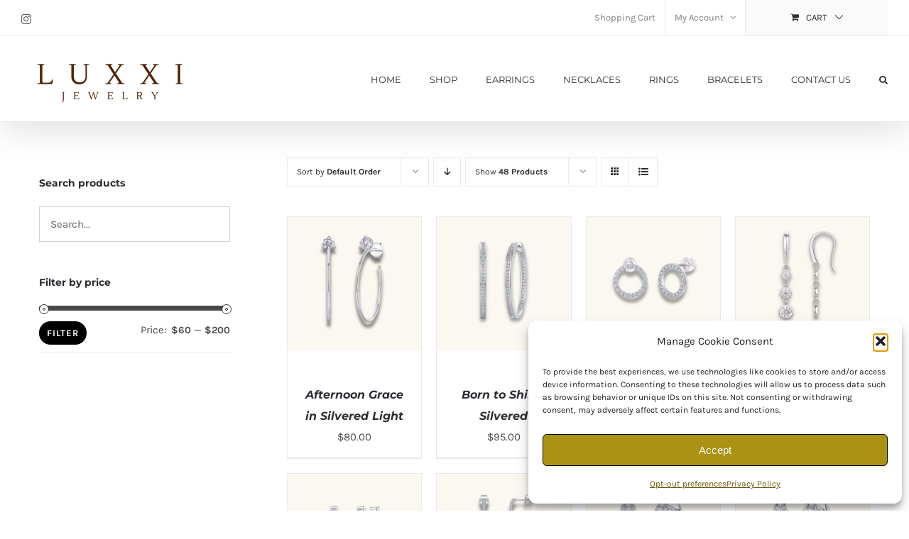

--- FILE ---
content_type: text/html; charset=UTF-8
request_url: https://luxxijewelry.com/product-category/earrings/?product_count=48&product_view=grid
body_size: 29021
content:
<!DOCTYPE html>
<html class="avada-html-layout-wide avada-html-header-position-top avada-html-is-archive" lang="en-US" prefix="og: http://ogp.me/ns# fb: http://ogp.me/ns/fb#">
<head>
	<meta http-equiv="X-UA-Compatible" content="IE=edge" />
	<meta http-equiv="Content-Type" content="text/html; charset=utf-8"/>
	<meta name="viewport" content="width=device-width, initial-scale=1" />
	<meta name='robots' content='index, follow, max-image-preview:large, max-snippet:-1, max-video-preview:-1' />

	<!-- This site is optimized with the Yoast SEO plugin v26.7 - https://yoast.com/wordpress/plugins/seo/ -->
	<title>Earrings Archives - Luxxi Jewelry</title>
	<link rel="canonical" href="https://luxxijewelry.com/product-category/women/earrings/" />
	<meta property="og:locale" content="en_US" />
	<meta property="og:type" content="article" />
	<meta property="og:title" content="Earrings Archives - Luxxi Jewelry" />
	<meta property="og:url" content="https://luxxijewelry.com/product-category/women/earrings/" />
	<meta property="og:site_name" content="Luxxi Jewelry" />
	<meta property="og:image" content="https://luxxijewelry.com/wp-content/uploads/2021/03/LUXXI-JEWELRY-Smaller.png" />
	<meta property="og:image:width" content="431" />
	<meta property="og:image:height" content="145" />
	<meta property="og:image:type" content="image/png" />
	<meta name="twitter:card" content="summary_large_image" />
	<script type="application/ld+json" class="yoast-schema-graph">{"@context":"https://schema.org","@graph":[{"@type":"CollectionPage","@id":"https://luxxijewelry.com/product-category/women/earrings/","url":"https://luxxijewelry.com/product-category/women/earrings/","name":"Earrings Archives - Luxxi Jewelry","isPartOf":{"@id":"https://luxxijewelry.com/#website"},"primaryImageOfPage":{"@id":"https://luxxijewelry.com/product-category/women/earrings/#primaryimage"},"image":{"@id":"https://luxxijewelry.com/product-category/women/earrings/#primaryimage"},"thumbnailUrl":"https://luxxijewelry.com/wp-content/uploads/2025/09/CJJE2334783.jpg","breadcrumb":{"@id":"https://luxxijewelry.com/product-category/women/earrings/#breadcrumb"},"inLanguage":"en-US"},{"@type":"ImageObject","inLanguage":"en-US","@id":"https://luxxijewelry.com/product-category/women/earrings/#primaryimage","url":"https://luxxijewelry.com/wp-content/uploads/2025/09/CJJE2334783.jpg","contentUrl":"https://luxxijewelry.com/wp-content/uploads/2025/09/CJJE2334783.jpg","width":2000,"height":2000},{"@type":"BreadcrumbList","@id":"https://luxxijewelry.com/product-category/women/earrings/#breadcrumb","itemListElement":[{"@type":"ListItem","position":1,"name":"Home","item":"https://luxxijewelry.com/"},{"@type":"ListItem","position":2,"name":"Women","item":"https://luxxijewelry.com/product-category/women/"},{"@type":"ListItem","position":3,"name":"Earrings"}]},{"@type":"WebSite","@id":"https://luxxijewelry.com/#website","url":"https://luxxijewelry.com/","name":"Luxxi Jewelry","description":"Shop minimalist fine Jewelry at affordable prices!","publisher":{"@id":"https://luxxijewelry.com/#organization"},"potentialAction":[{"@type":"SearchAction","target":{"@type":"EntryPoint","urlTemplate":"https://luxxijewelry.com/?s={search_term_string}"},"query-input":{"@type":"PropertyValueSpecification","valueRequired":true,"valueName":"search_term_string"}}],"inLanguage":"en-US"},{"@type":"Organization","@id":"https://luxxijewelry.com/#organization","name":"Luxxi Jewelry","url":"https://luxxijewelry.com/","logo":{"@type":"ImageObject","inLanguage":"en-US","@id":"https://luxxijewelry.com/#/schema/logo/image/","url":"https://luxxijewelry.com/wp-content/uploads/2021/03/LUXXI-JEWELRY-Smaller.png","contentUrl":"https://luxxijewelry.com/wp-content/uploads/2021/03/LUXXI-JEWELRY-Smaller.png","width":431,"height":145,"caption":"Luxxi Jewelry"},"image":{"@id":"https://luxxijewelry.com/#/schema/logo/image/"},"sameAs":["https://www.facebook.com/luxxijewelry","https://www.instagram.com/luxxijewelry/","https://www.pinterest.com/luxxijewelry","https://www.tiktok.com/@luxxijewelry"]}]}</script>
	<!-- / Yoast SEO plugin. -->


<link rel='dns-prefetch' href='//assets.pinterest.com' />
<link rel='dns-prefetch' href='//capi-automation.s3.us-east-2.amazonaws.com' />
<link rel='dns-prefetch' href='//www.googletagmanager.com' />
<link rel="alternate" type="application/rss+xml" title="Luxxi Jewelry &raquo; Feed" href="https://luxxijewelry.com/feed/" />
<link rel="alternate" type="application/rss+xml" title="Luxxi Jewelry &raquo; Comments Feed" href="https://luxxijewelry.com/comments/feed/" />
		
		
		
				<link rel="alternate" type="application/rss+xml" title="Luxxi Jewelry &raquo; Earrings Category Feed" href="https://luxxijewelry.com/product-category/women/earrings/feed/" />
				
		<meta property="og:locale" content="en_US"/>
		<meta property="og:type" content="article"/>
		<meta property="og:site_name" content="Luxxi Jewelry"/>
		<meta property="og:title" content="Earrings Archives - Luxxi Jewelry"/>
				<meta property="og:url" content="https://luxxijewelry.com/shop/women/earrings/graceful-afternoon-diamond-set-moissanite-silver-earrings-luxury-fashion-diamond-earrings-stud-earrings/"/>
																				<meta property="og:image" content="https://luxxijewelry.com/wp-content/uploads/2025/09/CJJE2334783.jpg"/>
		<meta property="og:image:width" content="2000"/>
		<meta property="og:image:height" content="2000"/>
		<meta property="og:image:type" content="image/jpeg"/>
				<style id='wp-img-auto-sizes-contain-inline-css' type='text/css'>
img:is([sizes=auto i],[sizes^="auto," i]){contain-intrinsic-size:3000px 1500px}
/*# sourceURL=wp-img-auto-sizes-contain-inline-css */
</style>

<link rel='stylesheet' id='acfwf-wc-cart-block-integration-css' href='https://luxxijewelry.com/wp-content/plugins/advanced-coupons-for-woocommerce-free/dist/assets/index-467dde24.css?ver=1710240818' type='text/css' media='all' />
<link rel='stylesheet' id='acfwf-wc-checkout-block-integration-css' href='https://luxxijewelry.com/wp-content/plugins/advanced-coupons-for-woocommerce-free/dist/assets/index-2a7d8588.css?ver=1702540336' type='text/css' media='all' />
<style id='wp-emoji-styles-inline-css' type='text/css'>

	img.wp-smiley, img.emoji {
		display: inline !important;
		border: none !important;
		box-shadow: none !important;
		height: 1em !important;
		width: 1em !important;
		margin: 0 0.07em !important;
		vertical-align: -0.1em !important;
		background: none !important;
		padding: 0 !important;
	}
/*# sourceURL=wp-emoji-styles-inline-css */
</style>
<link rel='stylesheet' id='tp-product-image-flipper-for-woocommerce-css' href='https://luxxijewelry.com/wp-content/plugins/tp-product-image-flipper-for-woocommerce/css/tp-product-image-flipper-for-woocommerce.css?ver=eacbdf941661d4f62b1b5b4897efd0b1' type='text/css' media='all' />
<style id='woocommerce-inline-inline-css' type='text/css'>
.woocommerce form .form-row .required { visibility: visible; }
/*# sourceURL=woocommerce-inline-inline-css */
</style>
<link rel='stylesheet' id='cmplz-general-css' href='https://luxxijewelry.com/wp-content/plugins/complianz-gdpr/assets/css/cookieblocker.min.css?ver=1741724570' type='text/css' media='all' />
<link rel='stylesheet' id='pinterest-for-woocommerce-pins-css' href='//luxxijewelry.com/wp-content/plugins/pinterest-for-woocommerce/assets/css/frontend/pinterest-for-woocommerce-pins.min.css?ver=1.4.23' type='text/css' media='all' />
<link rel='stylesheet' id='gateway-css' href='https://luxxijewelry.com/wp-content/plugins/woocommerce-paypal-payments/modules/ppcp-button/assets/css/gateway.css?ver=3.3.2' type='text/css' media='all' />
<link rel='stylesheet' id='sib-front-css-css' href='https://luxxijewelry.com/wp-content/plugins/mailin/css/mailin-front.css?ver=eacbdf941661d4f62b1b5b4897efd0b1' type='text/css' media='all' />
<link rel='stylesheet' id='fusion-dynamic-css-css' href='https://luxxijewelry.com/wp-content/uploads/fusion-styles/10ed0f83d0b736933ae59639e28ad815.min.css?ver=3.14.2' type='text/css' media='all' />
<script src="https://luxxijewelry.com/wp-includes/js/jquery/jquery.min.js?ver=3.7.1" id="jquery-core-js"></script>
<script src="https://luxxijewelry.com/wp-content/plugins/woocommerce/assets/js/jquery-blockui/jquery.blockUI.min.js?ver=2.7.0-wc.10.4.3" id="wc-jquery-blockui-js" defer data-wp-strategy="defer"></script>
<script id="wc-add-to-cart-js-extra">
var wc_add_to_cart_params = {"ajax_url":"/wp-admin/admin-ajax.php","wc_ajax_url":"/?wc-ajax=%%endpoint%%","i18n_view_cart":"View cart","cart_url":"https://luxxijewelry.com/cart-2/","is_cart":"","cart_redirect_after_add":"no"};
//# sourceURL=wc-add-to-cart-js-extra
</script>
<script src="https://luxxijewelry.com/wp-content/plugins/woocommerce/assets/js/frontend/add-to-cart.min.js?ver=10.4.3" id="wc-add-to-cart-js" defer data-wp-strategy="defer"></script>
<script src="https://luxxijewelry.com/wp-content/plugins/woocommerce/assets/js/js-cookie/js.cookie.min.js?ver=2.1.4-wc.10.4.3" id="wc-js-cookie-js" defer data-wp-strategy="defer"></script>
<script id="woocommerce-js-extra">
var woocommerce_params = {"ajax_url":"/wp-admin/admin-ajax.php","wc_ajax_url":"/?wc-ajax=%%endpoint%%","i18n_password_show":"Show password","i18n_password_hide":"Hide password"};
//# sourceURL=woocommerce-js-extra
</script>
<script src="https://luxxijewelry.com/wp-content/plugins/woocommerce/assets/js/frontend/woocommerce.min.js?ver=10.4.3" id="woocommerce-js" defer data-wp-strategy="defer"></script>

<!-- Google tag (gtag.js) snippet added by Site Kit -->
<!-- Google Analytics snippet added by Site Kit -->
<script src="https://www.googletagmanager.com/gtag/js?id=G-K73VGJGFBD" id="google_gtagjs-js" async></script>
<script id="google_gtagjs-js-after">
window.dataLayer = window.dataLayer || [];function gtag(){dataLayer.push(arguments);}
gtag("set","linker",{"domains":["luxxijewelry.com"]});
gtag("js", new Date());
gtag("set", "developer_id.dZTNiMT", true);
gtag("config", "G-K73VGJGFBD");
//# sourceURL=google_gtagjs-js-after
</script>
<script id="sib-front-js-js-extra">
var sibErrMsg = {"invalidMail":"Please fill out valid email address","requiredField":"Please fill out required fields","invalidDateFormat":"Please fill out valid date format","invalidSMSFormat":"Please fill out valid phone number"};
var ajax_sib_front_object = {"ajax_url":"https://luxxijewelry.com/wp-admin/admin-ajax.php","ajax_nonce":"aec2a06f49","flag_url":"https://luxxijewelry.com/wp-content/plugins/mailin/img/flags/"};
//# sourceURL=sib-front-js-js-extra
</script>
<script src="https://luxxijewelry.com/wp-content/plugins/mailin/js/mailin-front.js?ver=1734961146" id="sib-front-js-js"></script>
<link rel="https://api.w.org/" href="https://luxxijewelry.com/wp-json/" /><link rel="alternate" title="JSON" type="application/json" href="https://luxxijewelry.com/wp-json/wp/v2/product_cat/281" /><link rel="EditURI" type="application/rsd+xml" title="RSD" href="https://luxxijewelry.com/xmlrpc.php?rsd" />
<meta name="generator" content="Advanced Coupons for WooCommerce Free v4.7.1" /><meta name="generator" content="Site Kit by Google 1.170.0" /><!-- Global site tag (gtag.js) - Google Analytics -->
<script type="text/plain" data-service="google-analytics" data-category="statistics" async data-cmplz-src="https://www.googletagmanager.com/gtag/js?id=UA-199802727-1"></script>
<script>
  window.dataLayer = window.dataLayer || [];
  function gtag(){dataLayer.push(arguments);}
  gtag('js', new Date());

  gtag('config', 'UA-199802727-1');
</script>

<!-- Meta Facebook Verify Domain -->
<meta name="facebook-domain-verification" content="q1m1ju3mhkw0zrfgoqvhp7cwamp7ct" />
			<style>.cmplz-hidden {
					display: none !important;
				}</style><style type="text/css" id="css-fb-visibility">@media screen and (max-width: 640px){.fusion-no-small-visibility{display:none !important;}body .sm-text-align-center{text-align:center !important;}body .sm-text-align-left{text-align:left !important;}body .sm-text-align-right{text-align:right !important;}body .sm-text-align-justify{text-align:justify !important;}body .sm-flex-align-center{justify-content:center !important;}body .sm-flex-align-flex-start{justify-content:flex-start !important;}body .sm-flex-align-flex-end{justify-content:flex-end !important;}body .sm-mx-auto{margin-left:auto !important;margin-right:auto !important;}body .sm-ml-auto{margin-left:auto !important;}body .sm-mr-auto{margin-right:auto !important;}body .fusion-absolute-position-small{position:absolute;width:100%;}.awb-sticky.awb-sticky-small{ position: sticky; top: var(--awb-sticky-offset,0); }}@media screen and (min-width: 641px) and (max-width: 1024px){.fusion-no-medium-visibility{display:none !important;}body .md-text-align-center{text-align:center !important;}body .md-text-align-left{text-align:left !important;}body .md-text-align-right{text-align:right !important;}body .md-text-align-justify{text-align:justify !important;}body .md-flex-align-center{justify-content:center !important;}body .md-flex-align-flex-start{justify-content:flex-start !important;}body .md-flex-align-flex-end{justify-content:flex-end !important;}body .md-mx-auto{margin-left:auto !important;margin-right:auto !important;}body .md-ml-auto{margin-left:auto !important;}body .md-mr-auto{margin-right:auto !important;}body .fusion-absolute-position-medium{position:absolute;width:100%;}.awb-sticky.awb-sticky-medium{ position: sticky; top: var(--awb-sticky-offset,0); }}@media screen and (min-width: 1025px){.fusion-no-large-visibility{display:none !important;}body .lg-text-align-center{text-align:center !important;}body .lg-text-align-left{text-align:left !important;}body .lg-text-align-right{text-align:right !important;}body .lg-text-align-justify{text-align:justify !important;}body .lg-flex-align-center{justify-content:center !important;}body .lg-flex-align-flex-start{justify-content:flex-start !important;}body .lg-flex-align-flex-end{justify-content:flex-end !important;}body .lg-mx-auto{margin-left:auto !important;margin-right:auto !important;}body .lg-ml-auto{margin-left:auto !important;}body .lg-mr-auto{margin-right:auto !important;}body .fusion-absolute-position-large{position:absolute;width:100%;}.awb-sticky.awb-sticky-large{ position: sticky; top: var(--awb-sticky-offset,0); }}</style>	<noscript><style>.woocommerce-product-gallery{ opacity: 1 !important; }</style></noscript>
	
<!-- Meta Pixel Code -->
<script data-service="facebook" data-category="marketing" type="text/plain">
!function(f,b,e,v,n,t,s){if(f.fbq)return;n=f.fbq=function(){n.callMethod?
n.callMethod.apply(n,arguments):n.queue.push(arguments)};if(!f._fbq)f._fbq=n;
n.push=n;n.loaded=!0;n.version='2.0';n.queue=[];t=b.createElement(e);t.async=!0;
t.src=v;s=b.getElementsByTagName(e)[0];s.parentNode.insertBefore(t,s)}(window,
document,'script','https://connect.facebook.net/en_US/fbevents.js');
</script>
<!-- End Meta Pixel Code -->
<script data-service="facebook" data-category="marketing" type="text/plain">var url = window.location.origin + '?ob=open-bridge';
            fbq('set', 'openbridge', '716479377050154', url);
fbq('init', '716479377050154', {}, {
    "agent": "wordpress-6.9-4.1.5"
})</script><script data-service="facebook" data-category="marketing" type="text/plain">
    fbq('track', 'PageView', []);
  </script><style type="text/css">.recentcomments a{display:inline !important;padding:0 !important;margin:0 !important;}</style>			<script data-service="facebook" data-category="marketing"  type="text/plain">
				!function(f,b,e,v,n,t,s){if(f.fbq)return;n=f.fbq=function(){n.callMethod?
					n.callMethod.apply(n,arguments):n.queue.push(arguments)};if(!f._fbq)f._fbq=n;
					n.push=n;n.loaded=!0;n.version='2.0';n.queue=[];t=b.createElement(e);t.async=!0;
					t.src=v;s=b.getElementsByTagName(e)[0];s.parentNode.insertBefore(t,s)}(window,
					document,'script','https://connect.facebook.net/en_US/fbevents.js');
			</script>
			<!-- WooCommerce Facebook Integration Begin -->
			<script data-service="facebook" data-category="marketing"  type="text/plain">

				fbq('init', '716479377050154', {}, {
    "agent": "woocommerce_0-10.4.3-3.5.15"
});

				document.addEventListener( 'DOMContentLoaded', function() {
					// Insert placeholder for events injected when a product is added to the cart through AJAX.
					document.body.insertAdjacentHTML( 'beforeend', '<div class=\"wc-facebook-pixel-event-placeholder\"></div>' );
				}, false );

			</script>
			<!-- WooCommerce Facebook Integration End -->
			<link rel="modulepreload" href="https://luxxijewelry.com/wp-content/plugins/advanced-coupons-for-woocommerce-free/dist/common/NoticesPlugin.12346420.js"  /><link rel="modulepreload" href="https://luxxijewelry.com/wp-content/plugins/advanced-coupons-for-woocommerce-free/dist/common/sanitize.7727159a.js"  /><link rel="modulepreload" href="https://luxxijewelry.com/wp-content/plugins/advanced-coupons-for-woocommerce-free/dist/common/NoticesPlugin.12346420.js"  /><link rel="modulepreload" href="https://luxxijewelry.com/wp-content/plugins/advanced-coupons-for-woocommerce-free/dist/common/sanitize.7727159a.js"  /><link rel="icon" href="https://luxxijewelry.com/wp-content/uploads/2025/08/cropped-LUXXI-Jewelry-Icon-Size-32x32.png" sizes="32x32" />
<link rel="icon" href="https://luxxijewelry.com/wp-content/uploads/2025/08/cropped-LUXXI-Jewelry-Icon-Size-192x192.png" sizes="192x192" />
<link rel="apple-touch-icon" href="https://luxxijewelry.com/wp-content/uploads/2025/08/cropped-LUXXI-Jewelry-Icon-Size-180x180.png" />
<meta name="msapplication-TileImage" content="https://luxxijewelry.com/wp-content/uploads/2025/08/cropped-LUXXI-Jewelry-Icon-Size-270x270.png" />
		<style type="text/css" id="wp-custom-css">
			p.demo_store {
background: #474747!important;
}

		</style>
				<script type="text/javascript">
			var doc = document.documentElement;
			doc.setAttribute( 'data-useragent', navigator.userAgent );
		</script>
		
	<link rel='stylesheet' id='wc-blocks-style-css' href='https://luxxijewelry.com/wp-content/plugins/woocommerce/assets/client/blocks/wc-blocks.css?ver=wc-10.4.3' type='text/css' media='all' />
<style id='global-styles-inline-css' type='text/css'>
:root{--wp--preset--aspect-ratio--square: 1;--wp--preset--aspect-ratio--4-3: 4/3;--wp--preset--aspect-ratio--3-4: 3/4;--wp--preset--aspect-ratio--3-2: 3/2;--wp--preset--aspect-ratio--2-3: 2/3;--wp--preset--aspect-ratio--16-9: 16/9;--wp--preset--aspect-ratio--9-16: 9/16;--wp--preset--color--black: #000000;--wp--preset--color--cyan-bluish-gray: #abb8c3;--wp--preset--color--white: #ffffff;--wp--preset--color--pale-pink: #f78da7;--wp--preset--color--vivid-red: #cf2e2e;--wp--preset--color--luminous-vivid-orange: #ff6900;--wp--preset--color--luminous-vivid-amber: #fcb900;--wp--preset--color--light-green-cyan: #7bdcb5;--wp--preset--color--vivid-green-cyan: #00d084;--wp--preset--color--pale-cyan-blue: #8ed1fc;--wp--preset--color--vivid-cyan-blue: #0693e3;--wp--preset--color--vivid-purple: #9b51e0;--wp--preset--color--awb-color-1: #ffffff;--wp--preset--color--awb-color-2: #f6f6f6;--wp--preset--color--awb-color-3: #eaeaea;--wp--preset--color--awb-color-4: #a0ce4e;--wp--preset--color--awb-color-5: #808080;--wp--preset--color--awb-color-6: #427ed1;--wp--preset--color--awb-color-7: #333333;--wp--preset--color--awb-color-8: #2b2e32;--wp--preset--color--awb-color-custom-10: #f2f3f5;--wp--preset--color--awb-color-custom-11: #35383c;--wp--preset--color--awb-color-custom-12: #494949;--wp--preset--color--awb-color-custom-13: rgba(235,234,234,0.8);--wp--preset--color--awb-color-custom-1: #6c5336;--wp--preset--gradient--vivid-cyan-blue-to-vivid-purple: linear-gradient(135deg,rgb(6,147,227) 0%,rgb(155,81,224) 100%);--wp--preset--gradient--light-green-cyan-to-vivid-green-cyan: linear-gradient(135deg,rgb(122,220,180) 0%,rgb(0,208,130) 100%);--wp--preset--gradient--luminous-vivid-amber-to-luminous-vivid-orange: linear-gradient(135deg,rgb(252,185,0) 0%,rgb(255,105,0) 100%);--wp--preset--gradient--luminous-vivid-orange-to-vivid-red: linear-gradient(135deg,rgb(255,105,0) 0%,rgb(207,46,46) 100%);--wp--preset--gradient--very-light-gray-to-cyan-bluish-gray: linear-gradient(135deg,rgb(238,238,238) 0%,rgb(169,184,195) 100%);--wp--preset--gradient--cool-to-warm-spectrum: linear-gradient(135deg,rgb(74,234,220) 0%,rgb(151,120,209) 20%,rgb(207,42,186) 40%,rgb(238,44,130) 60%,rgb(251,105,98) 80%,rgb(254,248,76) 100%);--wp--preset--gradient--blush-light-purple: linear-gradient(135deg,rgb(255,206,236) 0%,rgb(152,150,240) 100%);--wp--preset--gradient--blush-bordeaux: linear-gradient(135deg,rgb(254,205,165) 0%,rgb(254,45,45) 50%,rgb(107,0,62) 100%);--wp--preset--gradient--luminous-dusk: linear-gradient(135deg,rgb(255,203,112) 0%,rgb(199,81,192) 50%,rgb(65,88,208) 100%);--wp--preset--gradient--pale-ocean: linear-gradient(135deg,rgb(255,245,203) 0%,rgb(182,227,212) 50%,rgb(51,167,181) 100%);--wp--preset--gradient--electric-grass: linear-gradient(135deg,rgb(202,248,128) 0%,rgb(113,206,126) 100%);--wp--preset--gradient--midnight: linear-gradient(135deg,rgb(2,3,129) 0%,rgb(40,116,252) 100%);--wp--preset--font-size--small: 11.25px;--wp--preset--font-size--medium: 20px;--wp--preset--font-size--large: 22.5px;--wp--preset--font-size--x-large: 42px;--wp--preset--font-size--normal: 15px;--wp--preset--font-size--xlarge: 30px;--wp--preset--font-size--huge: 45px;--wp--preset--spacing--20: 0.44rem;--wp--preset--spacing--30: 0.67rem;--wp--preset--spacing--40: 1rem;--wp--preset--spacing--50: 1.5rem;--wp--preset--spacing--60: 2.25rem;--wp--preset--spacing--70: 3.38rem;--wp--preset--spacing--80: 5.06rem;--wp--preset--shadow--natural: 6px 6px 9px rgba(0, 0, 0, 0.2);--wp--preset--shadow--deep: 12px 12px 50px rgba(0, 0, 0, 0.4);--wp--preset--shadow--sharp: 6px 6px 0px rgba(0, 0, 0, 0.2);--wp--preset--shadow--outlined: 6px 6px 0px -3px rgb(255, 255, 255), 6px 6px rgb(0, 0, 0);--wp--preset--shadow--crisp: 6px 6px 0px rgb(0, 0, 0);}:where(.is-layout-flex){gap: 0.5em;}:where(.is-layout-grid){gap: 0.5em;}body .is-layout-flex{display: flex;}.is-layout-flex{flex-wrap: wrap;align-items: center;}.is-layout-flex > :is(*, div){margin: 0;}body .is-layout-grid{display: grid;}.is-layout-grid > :is(*, div){margin: 0;}:where(.wp-block-columns.is-layout-flex){gap: 2em;}:where(.wp-block-columns.is-layout-grid){gap: 2em;}:where(.wp-block-post-template.is-layout-flex){gap: 1.25em;}:where(.wp-block-post-template.is-layout-grid){gap: 1.25em;}.has-black-color{color: var(--wp--preset--color--black) !important;}.has-cyan-bluish-gray-color{color: var(--wp--preset--color--cyan-bluish-gray) !important;}.has-white-color{color: var(--wp--preset--color--white) !important;}.has-pale-pink-color{color: var(--wp--preset--color--pale-pink) !important;}.has-vivid-red-color{color: var(--wp--preset--color--vivid-red) !important;}.has-luminous-vivid-orange-color{color: var(--wp--preset--color--luminous-vivid-orange) !important;}.has-luminous-vivid-amber-color{color: var(--wp--preset--color--luminous-vivid-amber) !important;}.has-light-green-cyan-color{color: var(--wp--preset--color--light-green-cyan) !important;}.has-vivid-green-cyan-color{color: var(--wp--preset--color--vivid-green-cyan) !important;}.has-pale-cyan-blue-color{color: var(--wp--preset--color--pale-cyan-blue) !important;}.has-vivid-cyan-blue-color{color: var(--wp--preset--color--vivid-cyan-blue) !important;}.has-vivid-purple-color{color: var(--wp--preset--color--vivid-purple) !important;}.has-black-background-color{background-color: var(--wp--preset--color--black) !important;}.has-cyan-bluish-gray-background-color{background-color: var(--wp--preset--color--cyan-bluish-gray) !important;}.has-white-background-color{background-color: var(--wp--preset--color--white) !important;}.has-pale-pink-background-color{background-color: var(--wp--preset--color--pale-pink) !important;}.has-vivid-red-background-color{background-color: var(--wp--preset--color--vivid-red) !important;}.has-luminous-vivid-orange-background-color{background-color: var(--wp--preset--color--luminous-vivid-orange) !important;}.has-luminous-vivid-amber-background-color{background-color: var(--wp--preset--color--luminous-vivid-amber) !important;}.has-light-green-cyan-background-color{background-color: var(--wp--preset--color--light-green-cyan) !important;}.has-vivid-green-cyan-background-color{background-color: var(--wp--preset--color--vivid-green-cyan) !important;}.has-pale-cyan-blue-background-color{background-color: var(--wp--preset--color--pale-cyan-blue) !important;}.has-vivid-cyan-blue-background-color{background-color: var(--wp--preset--color--vivid-cyan-blue) !important;}.has-vivid-purple-background-color{background-color: var(--wp--preset--color--vivid-purple) !important;}.has-black-border-color{border-color: var(--wp--preset--color--black) !important;}.has-cyan-bluish-gray-border-color{border-color: var(--wp--preset--color--cyan-bluish-gray) !important;}.has-white-border-color{border-color: var(--wp--preset--color--white) !important;}.has-pale-pink-border-color{border-color: var(--wp--preset--color--pale-pink) !important;}.has-vivid-red-border-color{border-color: var(--wp--preset--color--vivid-red) !important;}.has-luminous-vivid-orange-border-color{border-color: var(--wp--preset--color--luminous-vivid-orange) !important;}.has-luminous-vivid-amber-border-color{border-color: var(--wp--preset--color--luminous-vivid-amber) !important;}.has-light-green-cyan-border-color{border-color: var(--wp--preset--color--light-green-cyan) !important;}.has-vivid-green-cyan-border-color{border-color: var(--wp--preset--color--vivid-green-cyan) !important;}.has-pale-cyan-blue-border-color{border-color: var(--wp--preset--color--pale-cyan-blue) !important;}.has-vivid-cyan-blue-border-color{border-color: var(--wp--preset--color--vivid-cyan-blue) !important;}.has-vivid-purple-border-color{border-color: var(--wp--preset--color--vivid-purple) !important;}.has-vivid-cyan-blue-to-vivid-purple-gradient-background{background: var(--wp--preset--gradient--vivid-cyan-blue-to-vivid-purple) !important;}.has-light-green-cyan-to-vivid-green-cyan-gradient-background{background: var(--wp--preset--gradient--light-green-cyan-to-vivid-green-cyan) !important;}.has-luminous-vivid-amber-to-luminous-vivid-orange-gradient-background{background: var(--wp--preset--gradient--luminous-vivid-amber-to-luminous-vivid-orange) !important;}.has-luminous-vivid-orange-to-vivid-red-gradient-background{background: var(--wp--preset--gradient--luminous-vivid-orange-to-vivid-red) !important;}.has-very-light-gray-to-cyan-bluish-gray-gradient-background{background: var(--wp--preset--gradient--very-light-gray-to-cyan-bluish-gray) !important;}.has-cool-to-warm-spectrum-gradient-background{background: var(--wp--preset--gradient--cool-to-warm-spectrum) !important;}.has-blush-light-purple-gradient-background{background: var(--wp--preset--gradient--blush-light-purple) !important;}.has-blush-bordeaux-gradient-background{background: var(--wp--preset--gradient--blush-bordeaux) !important;}.has-luminous-dusk-gradient-background{background: var(--wp--preset--gradient--luminous-dusk) !important;}.has-pale-ocean-gradient-background{background: var(--wp--preset--gradient--pale-ocean) !important;}.has-electric-grass-gradient-background{background: var(--wp--preset--gradient--electric-grass) !important;}.has-midnight-gradient-background{background: var(--wp--preset--gradient--midnight) !important;}.has-small-font-size{font-size: var(--wp--preset--font-size--small) !important;}.has-medium-font-size{font-size: var(--wp--preset--font-size--medium) !important;}.has-large-font-size{font-size: var(--wp--preset--font-size--large) !important;}.has-x-large-font-size{font-size: var(--wp--preset--font-size--x-large) !important;}
/*# sourceURL=global-styles-inline-css */
</style>
</head>

<body data-rsssl=1 data-cmplz=1 class="archive tax-product_cat term-earrings term-281 wp-theme-Avada theme-Avada woocommerce woocommerce-page woocommerce-no-js has-sidebar fusion-image-hovers fusion-pagination-sizing fusion-button_type-flat fusion-button_span-no fusion-button_gradient-linear avada-image-rollover-circle-yes avada-image-rollover-no fusion-body ltr no-mobile-slidingbar avada-has-rev-slider-styles fusion-disable-outline fusion-sub-menu-fade mobile-logo-pos-left layout-wide-mode avada-has-boxed-modal-shadow-none layout-scroll-offset-full avada-has-zero-margin-offset-top fusion-top-header menu-text-align-left fusion-woo-product-design-clean fusion-woo-shop-page-columns-3 fusion-woo-related-columns-4 fusion-woo-archive-page-columns-4 fusion-woocommerce-equal-heights woo-outofstock-badge-top_bar mobile-menu-design-modern fusion-hide-pagination-text fusion-header-layout-v3 avada-responsive avada-footer-fx-none avada-menu-highlight-style-bar fusion-search-form-clean fusion-main-menu-search-dropdown fusion-avatar-square avada-dropdown-styles avada-blog-layout-grid avada-blog-archive-layout-grid avada-header-shadow-yes avada-menu-icon-position-left avada-has-header-100-width avada-has-pagetitle-100-width avada-has-main-nav-search-icon avada-has-100-footer avada-has-titlebar-hide avada-has-pagination-padding avada-flyout-menu-direction-fade avada-ec-views-v1" data-awb-post-id="25337">
	
<!-- Meta Pixel Code -->
<noscript>
<div class="cmplz-placeholder-parent"><img class="cmplz-placeholder-element cmplz-image" data-category="marketing" data-service="general" data-src-cmplz="https://www.facebook.com/tr?id=716479377050154&amp;ev=PageView&amp;noscript=1" height="1" width="1" style="display:none" alt="fbpx"
 src="https://luxxijewelry.com/wp-content/plugins/complianz-gdpr/assets/images/placeholders/default-minimal.jpg"  /></div>
</noscript>
<!-- End Meta Pixel Code -->
	<a class="skip-link screen-reader-text" href="#content">Skip to content</a>

	<div id="boxed-wrapper">
		
		<div id="wrapper" class="fusion-wrapper">
			<div id="home" style="position:relative;top:-1px;"></div>
							
					
			<header class="fusion-header-wrapper fusion-header-shadow">
				<div class="fusion-header-v3 fusion-logo-alignment fusion-logo-left fusion-sticky-menu- fusion-sticky-logo-1 fusion-mobile-logo-  fusion-mobile-menu-design-modern">
					
<div class="fusion-secondary-header">
	<div class="fusion-row">
					<div class="fusion-alignleft">
				<div class="fusion-social-links-header"><div class="fusion-social-networks"><div class="fusion-social-networks-wrapper"><a  class="fusion-social-network-icon fusion-tooltip fusion-instagram awb-icon-instagram" style data-placement="bottom" data-title="Instagram" data-toggle="tooltip" title="Instagram" href="https://www.instagram.com/luxxijewelry/" target="_blank" rel="noopener noreferrer"><span class="screen-reader-text">Instagram</span></a></div></div></div>			</div>
							<div class="fusion-alignright">
				<nav class="fusion-secondary-menu" role="navigation" aria-label="Secondary Menu"><ul id="menu-classic-shop-top-secondary-menu" class="menu"><li  id="menu-item-16571"  class="menu-item menu-item-type-post_type menu-item-object-page menu-item-16571"  data-item-id="16571"><a  href="https://luxxijewelry.com/cart-2/" class="fusion-bar-highlight"><span class="menu-text">Shopping Cart</span></a></li><li class="menu-item fusion-dropdown-menu menu-item-has-children fusion-custom-menu-item fusion-menu-login-box"><a href="https://luxxijewelry.com/my-account-2/" aria-haspopup="true" class="fusion-bar-highlight"><span class="menu-text">My Account</span><span class="fusion-caret"><i class="fusion-dropdown-indicator"></i></span></a><div class="fusion-custom-menu-item-contents"><form action="https://luxxijewelry.com/wp-login.php" name="loginform" method="post"><p><input type="text" class="input-text" name="log" id="username-classic-shop-top-secondary-menu-696650e5c10a8" value="" placeholder="Username" /></p><p><input type="password" class="input-text" name="pwd" id="password-classic-shop-top-secondary-menu-696650e5c10a8" value="" placeholder="Password" /></p><p class="fusion-remember-checkbox"><label for="fusion-menu-login-box-rememberme-classic-shop-top-secondary-menu-696650e5c10a8"><input name="rememberme" type="checkbox" id="fusion-menu-login-box-rememberme" value="forever"> Remember Me</label></p><input type="hidden" name="fusion_woo_login_box" value="true" /><p class="fusion-login-box-submit"><input type="submit" name="wp-submit" id="wp-submit-classic-shop-top-secondary-menu-696650e5c10a8" class="button button-small default comment-submit" value="Log In"><input type="hidden" name="redirect" value=""></p></form><a class="fusion-menu-login-box-register" href="https://luxxijewelry.com/my-account-2/" title="Register">Register</a></div></li><li class="fusion-custom-menu-item fusion-menu-cart fusion-secondary-menu-cart"><a class="fusion-secondary-menu-icon fusion-bar-highlight" href="https://luxxijewelry.com/cart-2/"><span class="menu-text" aria-label="View Cart">Cart</span></a></li></ul></nav><nav class="fusion-mobile-nav-holder fusion-mobile-menu-text-align-left" aria-label="Secondary Mobile Menu"></nav>			</div>
			</div>
</div>
<div class="fusion-header-sticky-height"></div>
<div class="fusion-header">
	<div class="fusion-row">
					<div class="fusion-logo" data-margin-top="30px" data-margin-bottom="0px" data-margin-left="0px" data-margin-right="0px">
			<a class="fusion-logo-link"  href="https://luxxijewelry.com/" >

						<!-- standard logo -->
			<img src="https://luxxijewelry.com/wp-content/uploads/2023/07/LUXXI-e1690354645484.png" srcset="https://luxxijewelry.com/wp-content/uploads/2023/07/LUXXI-e1690354645484.png 1x" width="250" height="67" alt="Luxxi Jewelry Logo" data-retina_logo_url="" class="fusion-standard-logo" />

			
											<!-- sticky header logo -->
				<img src="https://luxxijewelry.com/wp-content/uploads/2023/07/LUXXI-JEWELRY-250-×-70-px-Transparent.png" srcset="https://luxxijewelry.com/wp-content/uploads/2023/07/LUXXI-JEWELRY-250-×-70-px-Transparent.png 1x" width="250" height="70" alt="Luxxi Jewelry Logo" data-retina_logo_url="" class="fusion-sticky-logo" />
					</a>
		</div>		<nav class="fusion-main-menu" aria-label="Main Menu"><ul id="menu-luxxi-menu" class="fusion-menu"><li  id="menu-item-24025"  class="menu-item menu-item-type-post_type menu-item-object-page menu-item-home menu-item-24025"  data-item-id="24025"><a  href="https://luxxijewelry.com/" class="fusion-bar-highlight"><span class="menu-text">HOME</span></a></li><li  id="menu-item-24029"  class="menu-item menu-item-type-post_type menu-item-object-page menu-item-24029"  data-item-id="24029"><a  href="https://luxxijewelry.com/shop/" class="fusion-bar-highlight"><span class="menu-text">SHOP</span></a></li><li  id="menu-item-24961"  class="menu-item menu-item-type-post_type menu-item-object-page menu-item-24961"  data-item-id="24961"><a  href="https://luxxijewelry.com/women-earrings/" class="fusion-bar-highlight"><span class="menu-text">EARRINGS</span></a></li><li  id="menu-item-24962"  class="menu-item menu-item-type-post_type menu-item-object-page menu-item-24962"  data-item-id="24962"><a  href="https://luxxijewelry.com/women-necklaces/" class="fusion-bar-highlight"><span class="menu-text">NECKLACES</span></a></li><li  id="menu-item-24963"  class="menu-item menu-item-type-post_type menu-item-object-page menu-item-24963"  data-item-id="24963"><a  href="https://luxxijewelry.com/women-rings/" class="fusion-bar-highlight"><span class="menu-text">RINGS</span></a></li><li  id="menu-item-24960"  class="menu-item menu-item-type-post_type menu-item-object-page menu-item-24960"  data-item-id="24960"><a  href="https://luxxijewelry.com/women-bracelets/" class="fusion-bar-highlight"><span class="menu-text">BRACELETS</span></a></li><li  id="menu-item-24031"  class="menu-item menu-item-type-post_type menu-item-object-page menu-item-24031"  data-item-id="24031"><a  href="https://luxxijewelry.com/contact-us/" class="fusion-bar-highlight"><span class="menu-text">CONTACT US</span></a></li><li class="fusion-custom-menu-item fusion-main-menu-search"><a class="fusion-main-menu-icon fusion-bar-highlight" href="#" aria-label="Search" data-title="Search" title="Search" role="button" aria-expanded="false"></a><div class="fusion-custom-menu-item-contents">		<form role="search" class="searchform fusion-search-form  fusion-search-form-clean" method="get" action="https://luxxijewelry.com/">
			<div class="fusion-search-form-content">

				
				<div class="fusion-search-field search-field">
					<label><span class="screen-reader-text">Search for:</span>
													<input type="search" value="" name="s" class="s" placeholder="Search..." required aria-required="true" aria-label="Search..."/>
											</label>
				</div>
				<div class="fusion-search-button search-button">
					<input type="submit" class="fusion-search-submit searchsubmit" aria-label="Search" value="&#xf002;" />
									</div>

				
			</div>


			
		</form>
		</div></li></ul></nav>	<div class="fusion-mobile-menu-icons">
							<a href="#" class="fusion-icon awb-icon-bars" aria-label="Toggle mobile menu" aria-expanded="false"></a>
		
		
		
			</div>

<nav class="fusion-mobile-nav-holder fusion-mobile-menu-text-align-left" aria-label="Main Menu Mobile"></nav>

					</div>
</div>
				</div>
				<div class="fusion-clearfix"></div>
			</header>
								
							<div id="sliders-container" class="fusion-slider-visibility">
					</div>
				
					
							
			
						<main id="main" class="clearfix ">
				<div class="fusion-row" style="">
		<div class="woocommerce-container">
			<section id="content" class="" style="float: right;">
		<header class="woocommerce-products-header">
	
	<div class="ppcp-messages" data-partner-attribution-id="Woo_PPCP"></div></header>
<div class="woocommerce-notices-wrapper"></div>
<div class="catalog-ordering fusion-clearfix">
			<div class="orderby-order-container">
			<ul class="orderby order-dropdown">
				<li>
					<span class="current-li">
						<span class="current-li-content">
														<a aria-haspopup="true">Sort by <strong>Default Order</strong></a>
						</span>
					</span>
					<ul>
																			<li class="current">
																<a href="?product_count=48&product_view=grid&product_orderby=default">Sort by <strong>Default Order</strong></a>
							</li>
												<li class="">
														<a href="?product_count=48&product_view=grid&product_orderby=name">Sort by <strong>Name</strong></a>
						</li>
						<li class="">
														<a href="?product_count=48&product_view=grid&product_orderby=price">Sort by <strong>Price</strong></a>
						</li>
						<li class="">
														<a href="?product_count=48&product_view=grid&product_orderby=date">Sort by <strong>Date</strong></a>
						</li>
						<li class="">
														<a href="?product_count=48&product_view=grid&product_orderby=popularity">Sort by <strong>Popularity</strong></a>
						</li>

													<li class="">
																<a href="?product_count=48&product_view=grid&product_orderby=rating">Sort by <strong>Rating</strong></a>
							</li>
											</ul>
				</li>
			</ul>

			<ul class="order">
															<li class="asc"><a aria-label="Descending order" aria-haspopup="true" href="?product_count=48&product_view=grid&product_order=desc"><i class="awb-icon-arrow-down2" aria-hidden="true"></i></a></li>
												</ul>
		</div>

		<ul class="sort-count order-dropdown">
			<li>
				<span class="current-li">
					<a aria-haspopup="true">
						Show <strong>24 Products</strong>						</a>
					</span>
				<ul>
					<li class="">
						<a href="?product_count=24&product_view=grid">
							Show <strong>24 Products</strong>						</a>
					</li>
					<li class="current">
						<a href="?product_count=48&product_view=grid">
							Show <strong>48 Products</strong>						</a>
					</li>
					<li class="">
						<a href="?product_count=72&product_view=grid">
							Show <strong>72 Products</strong>						</a>
					</li>
				</ul>
			</li>
		</ul>
	
																<ul class="fusion-grid-list-view">
			<li class="fusion-grid-view-li active-view">
				<a class="fusion-grid-view" aria-label="View as grid" aria-haspopup="true" href="?product_count=48&product_view=grid"><i class="awb-icon-grid icomoon-grid" aria-hidden="true"></i></a>
			</li>
			<li class="fusion-list-view-li">
				<a class="fusion-list-view" aria-haspopup="true" aria-label="View as list" href="?product_count=48&product_view=list"><i class="awb-icon-list icomoon-list" aria-hidden="true"></i></a>
			</li>
		</ul>
	</div>
<ul class="products clearfix products-4">
<li class="product type-product post-25337 status-publish first instock product_cat-earrings has-post-thumbnail shipping-taxable purchasable product-type-variable product-grid-view">
	<div class="fusion-product-wrapper">

<a href="https://luxxijewelry.com/shop/women/earrings/graceful-afternoon-diamond-set-moissanite-silver-earrings-luxury-fashion-diamond-earrings-stud-earrings/"><div class="tp-image-wrapper"><img class="tp-image" src="https://luxxijewelry.com/wp-content/uploads/2025/09/CJJE2334783-500x500.jpg" srcset="https://luxxijewelry.com/wp-content/uploads/2025/09/CJJE2334783-66x66.jpg 66w, https://luxxijewelry.com/wp-content/uploads/2025/09/CJJE2334783-100x100.jpg 100w, https://luxxijewelry.com/wp-content/uploads/2025/09/CJJE2334783-150x150.jpg 150w, https://luxxijewelry.com/wp-content/uploads/2025/09/CJJE2334783-200x200.jpg 200w, https://luxxijewelry.com/wp-content/uploads/2025/09/CJJE2334783-300x300.jpg 300w, https://luxxijewelry.com/wp-content/uploads/2025/09/CJJE2334783-400x400.jpg 400w, https://luxxijewelry.com/wp-content/uploads/2025/09/CJJE2334783-500x500.jpg 500w, https://luxxijewelry.com/wp-content/uploads/2025/09/CJJE2334783-600x600.jpg 600w, https://luxxijewelry.com/wp-content/uploads/2025/09/CJJE2334783-768x768.jpg 768w, https://luxxijewelry.com/wp-content/uploads/2025/09/CJJE2334783-800x800.jpg 800w, https://luxxijewelry.com/wp-content/uploads/2025/09/CJJE2334783-1000x1000.jpg 1000w, https://luxxijewelry.com/wp-content/uploads/2025/09/CJJE2334783-1024x1024.jpg 1024w, https://luxxijewelry.com/wp-content/uploads/2025/09/CJJE2334783-1200x1200.jpg 1200w, https://luxxijewelry.com/wp-content/uploads/2025/09/CJJE2334783-1536x1536.jpg 1536w" sizes="(max-width: 360px) 100vw, 360px" alt="Afternoon Grace in Silvered Light"><img class="tp-image-hover" src="https://luxxijewelry.com/wp-content/uploads/2025/09/CJJE2334783-5-500x500.jpg" srcset="https://luxxijewelry.com/wp-content/uploads/2025/09/CJJE2334783-5-66x66.jpg 66w, https://luxxijewelry.com/wp-content/uploads/2025/09/CJJE2334783-5-100x100.jpg 100w, https://luxxijewelry.com/wp-content/uploads/2025/09/CJJE2334783-5-150x150.jpg 150w, https://luxxijewelry.com/wp-content/uploads/2025/09/CJJE2334783-5-200x200.jpg 200w, https://luxxijewelry.com/wp-content/uploads/2025/09/CJJE2334783-5-300x300.jpg 300w, https://luxxijewelry.com/wp-content/uploads/2025/09/CJJE2334783-5-400x400.jpg 400w, https://luxxijewelry.com/wp-content/uploads/2025/09/CJJE2334783-5-500x500.jpg 500w, https://luxxijewelry.com/wp-content/uploads/2025/09/CJJE2334783-5-600x600.jpg 600w, https://luxxijewelry.com/wp-content/uploads/2025/09/CJJE2334783-5-768x768.jpg 768w, https://luxxijewelry.com/wp-content/uploads/2025/09/CJJE2334783-5-800x800.jpg 800w, https://luxxijewelry.com/wp-content/uploads/2025/09/CJJE2334783-5-1000x1000.jpg 1000w, https://luxxijewelry.com/wp-content/uploads/2025/09/CJJE2334783-5-1024x1024.jpg 1024w, https://luxxijewelry.com/wp-content/uploads/2025/09/CJJE2334783-5-1200x1200.jpg 1200w, https://luxxijewelry.com/wp-content/uploads/2025/09/CJJE2334783-5-1536x1536.jpg 1536w" sizes="(max-width: 360px) 100vw, 360px" alt="Afternoon Grace in Silvered Light"></div></a><div class="fusion-clean-product-image-wrapper ">
	<div  class="fusion-image-wrapper fusion-image-size-fixed" aria-haspopup="true">
							<a href="https://luxxijewelry.com/shop/women/earrings/graceful-afternoon-diamond-set-moissanite-silver-earrings-luxury-fashion-diamond-earrings-stud-earrings/" aria-label="Afternoon Grace in Silvered Light">
							<img width="500" height="500" src="https://luxxijewelry.com/wp-content/uploads/2025/09/CJJE2334783-500x500.jpg" class="attachment-woocommerce_thumbnail size-woocommerce_thumbnail lazyload wp-post-image" alt="" decoding="async" fetchpriority="high" srcset="data:image/svg+xml,%3Csvg%20xmlns%3D%27http%3A%2F%2Fwww.w3.org%2F2000%2Fsvg%27%20width%3D%272000%27%20height%3D%272000%27%20viewBox%3D%270%200%202000%202000%27%3E%3Crect%20width%3D%272000%27%20height%3D%272000%27%20fill-opacity%3D%220%22%2F%3E%3C%2Fsvg%3E" data-orig-src="https://luxxijewelry.com/wp-content/uploads/2025/09/CJJE2334783-500x500.jpg" data-srcset="https://luxxijewelry.com/wp-content/uploads/2025/09/CJJE2334783-66x66.jpg 66w, https://luxxijewelry.com/wp-content/uploads/2025/09/CJJE2334783-100x100.jpg 100w, https://luxxijewelry.com/wp-content/uploads/2025/09/CJJE2334783-150x150.jpg 150w, https://luxxijewelry.com/wp-content/uploads/2025/09/CJJE2334783-200x200.jpg 200w, https://luxxijewelry.com/wp-content/uploads/2025/09/CJJE2334783-300x300.jpg 300w, https://luxxijewelry.com/wp-content/uploads/2025/09/CJJE2334783-400x400.jpg 400w, https://luxxijewelry.com/wp-content/uploads/2025/09/CJJE2334783-500x500.jpg 500w, https://luxxijewelry.com/wp-content/uploads/2025/09/CJJE2334783-600x600.jpg 600w, https://luxxijewelry.com/wp-content/uploads/2025/09/CJJE2334783-768x768.jpg 768w, https://luxxijewelry.com/wp-content/uploads/2025/09/CJJE2334783-800x800.jpg 800w, https://luxxijewelry.com/wp-content/uploads/2025/09/CJJE2334783-1000x1000.jpg 1000w, https://luxxijewelry.com/wp-content/uploads/2025/09/CJJE2334783-1024x1024.jpg 1024w, https://luxxijewelry.com/wp-content/uploads/2025/09/CJJE2334783-1200x1200.jpg 1200w, https://luxxijewelry.com/wp-content/uploads/2025/09/CJJE2334783-1536x1536.jpg 1536w" data-sizes="auto" /><div class="cart-loading"><i class="awb-icon-spinner" aria-hidden="true"></i></div>			</a>
							</div>
</div>
<div class="fusion-product-content">
	<div class="product-details">
		<div class="product-details-container">
<h3 class="product-title">
	<a href="https://luxxijewelry.com/shop/women/earrings/graceful-afternoon-diamond-set-moissanite-silver-earrings-luxury-fashion-diamond-earrings-stud-earrings/">
		Afternoon Grace in Silvered Light	</a>
</h3>
<div class="fusion-price-rating">

	<span class="price"><span class="woocommerce-Price-amount amount"><bdi><span class="woocommerce-Price-currencySymbol">&#36;</span>80.00</bdi></span></span>
		</div>
	</div>
</div>

	</div> 


</div>
</li>
<li class="product type-product post-25295 status-publish instock product_cat-earrings has-post-thumbnail shipping-taxable purchasable product-type-variable product-grid-view">
	<div class="fusion-product-wrapper">

<a href="https://luxxijewelry.com/shop/women/earrings/born-female-master-luxury-fashion-diamond-earrings-stud-inlaid-with-mosan-diamond-silver-jewelry/"><div class="tp-image-wrapper"><img class="tp-image" src="https://luxxijewelry.com/wp-content/uploads/2025/09/CJJE2335313-500x500.jpg" srcset="https://luxxijewelry.com/wp-content/uploads/2025/09/CJJE2335313-66x66.jpg 66w, https://luxxijewelry.com/wp-content/uploads/2025/09/CJJE2335313-100x100.jpg 100w, https://luxxijewelry.com/wp-content/uploads/2025/09/CJJE2335313-150x150.jpg 150w, https://luxxijewelry.com/wp-content/uploads/2025/09/CJJE2335313-200x200.jpg 200w, https://luxxijewelry.com/wp-content/uploads/2025/09/CJJE2335313-300x300.jpg 300w, https://luxxijewelry.com/wp-content/uploads/2025/09/CJJE2335313-400x400.jpg 400w, https://luxxijewelry.com/wp-content/uploads/2025/09/CJJE2335313-500x500.jpg 500w, https://luxxijewelry.com/wp-content/uploads/2025/09/CJJE2335313-600x600.jpg 600w, https://luxxijewelry.com/wp-content/uploads/2025/09/CJJE2335313-768x768.jpg 768w, https://luxxijewelry.com/wp-content/uploads/2025/09/CJJE2335313-800x800.jpg 800w, https://luxxijewelry.com/wp-content/uploads/2025/09/CJJE2335313-1000x1000.jpg 1000w, https://luxxijewelry.com/wp-content/uploads/2025/09/CJJE2335313-1024x1024.jpg 1024w, https://luxxijewelry.com/wp-content/uploads/2025/09/CJJE2335313-1200x1200.jpg 1200w, https://luxxijewelry.com/wp-content/uploads/2025/09/CJJE2335313-1536x1536.jpg 1536w" sizes="(max-width: 360px) 100vw, 360px" alt="Born to Shine, Silvered"><img class="tp-image-hover" src="https://luxxijewelry.com/wp-content/uploads/2025/09/CJJE2335313-3-500x500.jpg" srcset="https://luxxijewelry.com/wp-content/uploads/2025/09/CJJE2335313-3-66x66.jpg 66w, https://luxxijewelry.com/wp-content/uploads/2025/09/CJJE2335313-3-100x100.jpg 100w, https://luxxijewelry.com/wp-content/uploads/2025/09/CJJE2335313-3-150x150.jpg 150w, https://luxxijewelry.com/wp-content/uploads/2025/09/CJJE2335313-3-200x200.jpg 200w, https://luxxijewelry.com/wp-content/uploads/2025/09/CJJE2335313-3-300x300.jpg 300w, https://luxxijewelry.com/wp-content/uploads/2025/09/CJJE2335313-3-400x400.jpg 400w, https://luxxijewelry.com/wp-content/uploads/2025/09/CJJE2335313-3-500x500.jpg 500w, https://luxxijewelry.com/wp-content/uploads/2025/09/CJJE2335313-3-600x600.jpg 600w, https://luxxijewelry.com/wp-content/uploads/2025/09/CJJE2335313-3-768x768.jpg 768w, https://luxxijewelry.com/wp-content/uploads/2025/09/CJJE2335313-3-800x800.jpg 800w, https://luxxijewelry.com/wp-content/uploads/2025/09/CJJE2335313-3-1000x1000.jpg 1000w, https://luxxijewelry.com/wp-content/uploads/2025/09/CJJE2335313-3-1024x1024.jpg 1024w, https://luxxijewelry.com/wp-content/uploads/2025/09/CJJE2335313-3-1200x1200.jpg 1200w, https://luxxijewelry.com/wp-content/uploads/2025/09/CJJE2335313-3-1536x1536.jpg 1536w" sizes="(max-width: 360px) 100vw, 360px" alt="Born to Shine, Silvered"></div></a><div class="fusion-clean-product-image-wrapper ">
	<div  class="fusion-image-wrapper fusion-image-size-fixed" aria-haspopup="true">
							<a href="https://luxxijewelry.com/shop/women/earrings/born-female-master-luxury-fashion-diamond-earrings-stud-inlaid-with-mosan-diamond-silver-jewelry/" aria-label="Born to Shine, Silvered">
							<img width="500" height="500" src="https://luxxijewelry.com/wp-content/uploads/2025/09/CJJE2335313-500x500.jpg" class="attachment-woocommerce_thumbnail size-woocommerce_thumbnail lazyload wp-post-image" alt="" decoding="async" srcset="data:image/svg+xml,%3Csvg%20xmlns%3D%27http%3A%2F%2Fwww.w3.org%2F2000%2Fsvg%27%20width%3D%272000%27%20height%3D%272000%27%20viewBox%3D%270%200%202000%202000%27%3E%3Crect%20width%3D%272000%27%20height%3D%272000%27%20fill-opacity%3D%220%22%2F%3E%3C%2Fsvg%3E" data-orig-src="https://luxxijewelry.com/wp-content/uploads/2025/09/CJJE2335313-500x500.jpg" data-srcset="https://luxxijewelry.com/wp-content/uploads/2025/09/CJJE2335313-66x66.jpg 66w, https://luxxijewelry.com/wp-content/uploads/2025/09/CJJE2335313-100x100.jpg 100w, https://luxxijewelry.com/wp-content/uploads/2025/09/CJJE2335313-150x150.jpg 150w, https://luxxijewelry.com/wp-content/uploads/2025/09/CJJE2335313-200x200.jpg 200w, https://luxxijewelry.com/wp-content/uploads/2025/09/CJJE2335313-300x300.jpg 300w, https://luxxijewelry.com/wp-content/uploads/2025/09/CJJE2335313-400x400.jpg 400w, https://luxxijewelry.com/wp-content/uploads/2025/09/CJJE2335313-500x500.jpg 500w, https://luxxijewelry.com/wp-content/uploads/2025/09/CJJE2335313-600x600.jpg 600w, https://luxxijewelry.com/wp-content/uploads/2025/09/CJJE2335313-768x768.jpg 768w, https://luxxijewelry.com/wp-content/uploads/2025/09/CJJE2335313-800x800.jpg 800w, https://luxxijewelry.com/wp-content/uploads/2025/09/CJJE2335313-1000x1000.jpg 1000w, https://luxxijewelry.com/wp-content/uploads/2025/09/CJJE2335313-1024x1024.jpg 1024w, https://luxxijewelry.com/wp-content/uploads/2025/09/CJJE2335313-1200x1200.jpg 1200w, https://luxxijewelry.com/wp-content/uploads/2025/09/CJJE2335313-1536x1536.jpg 1536w" data-sizes="auto" /><div class="cart-loading"><i class="awb-icon-spinner" aria-hidden="true"></i></div>			</a>
							</div>
</div>
<div class="fusion-product-content">
	<div class="product-details">
		<div class="product-details-container">
<h3 class="product-title">
	<a href="https://luxxijewelry.com/shop/women/earrings/born-female-master-luxury-fashion-diamond-earrings-stud-inlaid-with-mosan-diamond-silver-jewelry/">
		Born to Shine, Silvered	</a>
</h3>
<div class="fusion-price-rating">

	<span class="price"><span class="woocommerce-Price-amount amount"><bdi><span class="woocommerce-Price-currencySymbol">&#36;</span>95.00</bdi></span></span>
		</div>
	</div>
</div>

	</div> 


</div>
</li>
<li class="product type-product post-24995 status-publish instock product_cat-earrings product_tag-everyday-earrings product_tag-sparkling-stud-ear product_tag-circle-stud-earrings product_tag-dainty-studs product_tag-elegant-jewelry product_tag-minimalist-earrings product_tag-silver-earrings has-post-thumbnail shipping-taxable purchasable product-type-variable product-grid-view">
	<div class="fusion-product-wrapper">

<a href="https://luxxijewelry.com/shop/women/earrings/celeste-circle-studs-radiant-simplicity-in-silver/"><div class="tp-image-wrapper"><img class="tp-image" src="https://luxxijewelry.com/wp-content/uploads/2025/09/CJJE2334807-500x500.jpg" srcset="https://luxxijewelry.com/wp-content/uploads/2025/09/CJJE2334807-66x66.jpg 66w, https://luxxijewelry.com/wp-content/uploads/2025/09/CJJE2334807-100x100.jpg 100w, https://luxxijewelry.com/wp-content/uploads/2025/09/CJJE2334807-150x150.jpg 150w, https://luxxijewelry.com/wp-content/uploads/2025/09/CJJE2334807-200x200.jpg 200w, https://luxxijewelry.com/wp-content/uploads/2025/09/CJJE2334807-300x300.jpg 300w, https://luxxijewelry.com/wp-content/uploads/2025/09/CJJE2334807-400x400.jpg 400w, https://luxxijewelry.com/wp-content/uploads/2025/09/CJJE2334807-500x500.jpg 500w, https://luxxijewelry.com/wp-content/uploads/2025/09/CJJE2334807-600x600.jpg 600w, https://luxxijewelry.com/wp-content/uploads/2025/09/CJJE2334807-768x768.jpg 768w, https://luxxijewelry.com/wp-content/uploads/2025/09/CJJE2334807-800x800.jpg 800w, https://luxxijewelry.com/wp-content/uploads/2025/09/CJJE2334807-1000x1000.jpg 1000w, https://luxxijewelry.com/wp-content/uploads/2025/09/CJJE2334807-1024x1024.jpg 1024w, https://luxxijewelry.com/wp-content/uploads/2025/09/CJJE2334807-1200x1200.jpg 1200w, https://luxxijewelry.com/wp-content/uploads/2025/09/CJJE2334807-1536x1536.jpg 1536w" sizes="(max-width: 360px) 100vw, 360px" alt="Celeste Circle Reverie"><img class="tp-image-hover" src="https://luxxijewelry.com/wp-content/uploads/2025/09/CJJE2334807-5-500x500.jpg" srcset="https://luxxijewelry.com/wp-content/uploads/2025/09/CJJE2334807-5-66x66.jpg 66w, https://luxxijewelry.com/wp-content/uploads/2025/09/CJJE2334807-5-100x100.jpg 100w, https://luxxijewelry.com/wp-content/uploads/2025/09/CJJE2334807-5-150x150.jpg 150w, https://luxxijewelry.com/wp-content/uploads/2025/09/CJJE2334807-5-200x200.jpg 200w, https://luxxijewelry.com/wp-content/uploads/2025/09/CJJE2334807-5-300x300.jpg 300w, https://luxxijewelry.com/wp-content/uploads/2025/09/CJJE2334807-5-400x400.jpg 400w, https://luxxijewelry.com/wp-content/uploads/2025/09/CJJE2334807-5-500x500.jpg 500w, https://luxxijewelry.com/wp-content/uploads/2025/09/CJJE2334807-5-600x600.jpg 600w, https://luxxijewelry.com/wp-content/uploads/2025/09/CJJE2334807-5-768x768.jpg 768w, https://luxxijewelry.com/wp-content/uploads/2025/09/CJJE2334807-5-800x800.jpg 800w, https://luxxijewelry.com/wp-content/uploads/2025/09/CJJE2334807-5-1000x1000.jpg 1000w, https://luxxijewelry.com/wp-content/uploads/2025/09/CJJE2334807-5-1024x1024.jpg 1024w, https://luxxijewelry.com/wp-content/uploads/2025/09/CJJE2334807-5-1200x1200.jpg 1200w, https://luxxijewelry.com/wp-content/uploads/2025/09/CJJE2334807-5-1536x1536.jpg 1536w" sizes="(max-width: 360px) 100vw, 360px" alt="Celeste Circle Reverie"></div></a><div class="fusion-clean-product-image-wrapper ">
	<div  class="fusion-image-wrapper fusion-image-size-fixed" aria-haspopup="true">
							<a href="https://luxxijewelry.com/shop/women/earrings/celeste-circle-studs-radiant-simplicity-in-silver/" aria-label="Celeste Circle Reverie">
							<img width="500" height="500" src="https://luxxijewelry.com/wp-content/uploads/2025/09/CJJE2334807-500x500.jpg" class="attachment-woocommerce_thumbnail size-woocommerce_thumbnail lazyload wp-post-image" alt="" decoding="async" srcset="data:image/svg+xml,%3Csvg%20xmlns%3D%27http%3A%2F%2Fwww.w3.org%2F2000%2Fsvg%27%20width%3D%272000%27%20height%3D%272000%27%20viewBox%3D%270%200%202000%202000%27%3E%3Crect%20width%3D%272000%27%20height%3D%272000%27%20fill-opacity%3D%220%22%2F%3E%3C%2Fsvg%3E" data-orig-src="https://luxxijewelry.com/wp-content/uploads/2025/09/CJJE2334807-500x500.jpg" data-srcset="https://luxxijewelry.com/wp-content/uploads/2025/09/CJJE2334807-66x66.jpg 66w, https://luxxijewelry.com/wp-content/uploads/2025/09/CJJE2334807-100x100.jpg 100w, https://luxxijewelry.com/wp-content/uploads/2025/09/CJJE2334807-150x150.jpg 150w, https://luxxijewelry.com/wp-content/uploads/2025/09/CJJE2334807-200x200.jpg 200w, https://luxxijewelry.com/wp-content/uploads/2025/09/CJJE2334807-300x300.jpg 300w, https://luxxijewelry.com/wp-content/uploads/2025/09/CJJE2334807-400x400.jpg 400w, https://luxxijewelry.com/wp-content/uploads/2025/09/CJJE2334807-500x500.jpg 500w, https://luxxijewelry.com/wp-content/uploads/2025/09/CJJE2334807-600x600.jpg 600w, https://luxxijewelry.com/wp-content/uploads/2025/09/CJJE2334807-768x768.jpg 768w, https://luxxijewelry.com/wp-content/uploads/2025/09/CJJE2334807-800x800.jpg 800w, https://luxxijewelry.com/wp-content/uploads/2025/09/CJJE2334807-1000x1000.jpg 1000w, https://luxxijewelry.com/wp-content/uploads/2025/09/CJJE2334807-1024x1024.jpg 1024w, https://luxxijewelry.com/wp-content/uploads/2025/09/CJJE2334807-1200x1200.jpg 1200w, https://luxxijewelry.com/wp-content/uploads/2025/09/CJJE2334807-1536x1536.jpg 1536w" data-sizes="auto" /><div class="cart-loading"><i class="awb-icon-spinner" aria-hidden="true"></i></div>			</a>
							</div>
</div>
<div class="fusion-product-content">
	<div class="product-details">
		<div class="product-details-container">
<h3 class="product-title">
	<a href="https://luxxijewelry.com/shop/women/earrings/celeste-circle-studs-radiant-simplicity-in-silver/">
		Celeste Circle Reverie	</a>
</h3>
<div class="fusion-price-rating">

	<span class="price"><span class="woocommerce-Price-amount amount"><bdi><span class="woocommerce-Price-currencySymbol">&#36;</span>95.00</bdi></span></span>
		</div>
	</div>
</div>

	</div> 


</div>
</li>
<li class="product type-product post-25055 status-publish last instock product_cat-earrings product_tag-dangle-earrings product_tag-drop-earrings product_tag-s925-earrings product_tag-silver-earrings has-post-thumbnail shipping-taxable purchasable product-type-variable product-grid-view">
	<div class="fusion-product-wrapper">

<a href="https://luxxijewelry.com/shop/women/earrings/celestia-drops-moissanite-trio-earrings-in-s925-silver/"><div class="tp-image-wrapper"><img class="tp-image" src="https://luxxijewelry.com/wp-content/uploads/2025/09/CJJE2334771-1-500x500.jpg" srcset="https://luxxijewelry.com/wp-content/uploads/2025/09/CJJE2334771-1-66x66.jpg 66w, https://luxxijewelry.com/wp-content/uploads/2025/09/CJJE2334771-1-100x100.jpg 100w, https://luxxijewelry.com/wp-content/uploads/2025/09/CJJE2334771-1-150x150.jpg 150w, https://luxxijewelry.com/wp-content/uploads/2025/09/CJJE2334771-1-200x200.jpg 200w, https://luxxijewelry.com/wp-content/uploads/2025/09/CJJE2334771-1-300x300.jpg 300w, https://luxxijewelry.com/wp-content/uploads/2025/09/CJJE2334771-1-400x400.jpg 400w, https://luxxijewelry.com/wp-content/uploads/2025/09/CJJE2334771-1-500x500.jpg 500w, https://luxxijewelry.com/wp-content/uploads/2025/09/CJJE2334771-1-600x600.jpg 600w, https://luxxijewelry.com/wp-content/uploads/2025/09/CJJE2334771-1-768x768.jpg 768w, https://luxxijewelry.com/wp-content/uploads/2025/09/CJJE2334771-1-800x800.jpg 800w, https://luxxijewelry.com/wp-content/uploads/2025/09/CJJE2334771-1-1000x1000.jpg 1000w, https://luxxijewelry.com/wp-content/uploads/2025/09/CJJE2334771-1-1024x1024.jpg 1024w, https://luxxijewelry.com/wp-content/uploads/2025/09/CJJE2334771-1-1200x1200.jpg 1200w, https://luxxijewelry.com/wp-content/uploads/2025/09/CJJE2334771-1-1536x1536.jpg 1536w" sizes="(max-width: 360px) 100vw, 360px" alt="Celestia’s Trio Illume"><img class="tp-image-hover" src="https://luxxijewelry.com/wp-content/uploads/2025/09/CJJE2334771-3-500x500.jpg" srcset="https://luxxijewelry.com/wp-content/uploads/2025/09/CJJE2334771-3-66x66.jpg 66w, https://luxxijewelry.com/wp-content/uploads/2025/09/CJJE2334771-3-100x100.jpg 100w, https://luxxijewelry.com/wp-content/uploads/2025/09/CJJE2334771-3-150x150.jpg 150w, https://luxxijewelry.com/wp-content/uploads/2025/09/CJJE2334771-3-200x200.jpg 200w, https://luxxijewelry.com/wp-content/uploads/2025/09/CJJE2334771-3-300x300.jpg 300w, https://luxxijewelry.com/wp-content/uploads/2025/09/CJJE2334771-3-400x400.jpg 400w, https://luxxijewelry.com/wp-content/uploads/2025/09/CJJE2334771-3-500x500.jpg 500w, https://luxxijewelry.com/wp-content/uploads/2025/09/CJJE2334771-3-600x600.jpg 600w, https://luxxijewelry.com/wp-content/uploads/2025/09/CJJE2334771-3-768x768.jpg 768w, https://luxxijewelry.com/wp-content/uploads/2025/09/CJJE2334771-3-800x800.jpg 800w, https://luxxijewelry.com/wp-content/uploads/2025/09/CJJE2334771-3-1000x1000.jpg 1000w, https://luxxijewelry.com/wp-content/uploads/2025/09/CJJE2334771-3-1024x1024.jpg 1024w, https://luxxijewelry.com/wp-content/uploads/2025/09/CJJE2334771-3-1200x1200.jpg 1200w, https://luxxijewelry.com/wp-content/uploads/2025/09/CJJE2334771-3-1536x1536.jpg 1536w" sizes="(max-width: 360px) 100vw, 360px" alt="Celestia’s Trio Illume"></div></a><div class="fusion-clean-product-image-wrapper ">
	<div  class="fusion-image-wrapper fusion-image-size-fixed" aria-haspopup="true">
							<a href="https://luxxijewelry.com/shop/women/earrings/celestia-drops-moissanite-trio-earrings-in-s925-silver/" aria-label="Celestia’s Trio Illume">
							<img width="500" height="500" src="https://luxxijewelry.com/wp-content/uploads/2025/09/CJJE2334771-1-500x500.jpg" class="attachment-woocommerce_thumbnail size-woocommerce_thumbnail lazyload wp-post-image" alt="" decoding="async" srcset="data:image/svg+xml,%3Csvg%20xmlns%3D%27http%3A%2F%2Fwww.w3.org%2F2000%2Fsvg%27%20width%3D%272000%27%20height%3D%272000%27%20viewBox%3D%270%200%202000%202000%27%3E%3Crect%20width%3D%272000%27%20height%3D%272000%27%20fill-opacity%3D%220%22%2F%3E%3C%2Fsvg%3E" data-orig-src="https://luxxijewelry.com/wp-content/uploads/2025/09/CJJE2334771-1-500x500.jpg" data-srcset="https://luxxijewelry.com/wp-content/uploads/2025/09/CJJE2334771-1-66x66.jpg 66w, https://luxxijewelry.com/wp-content/uploads/2025/09/CJJE2334771-1-100x100.jpg 100w, https://luxxijewelry.com/wp-content/uploads/2025/09/CJJE2334771-1-150x150.jpg 150w, https://luxxijewelry.com/wp-content/uploads/2025/09/CJJE2334771-1-200x200.jpg 200w, https://luxxijewelry.com/wp-content/uploads/2025/09/CJJE2334771-1-300x300.jpg 300w, https://luxxijewelry.com/wp-content/uploads/2025/09/CJJE2334771-1-400x400.jpg 400w, https://luxxijewelry.com/wp-content/uploads/2025/09/CJJE2334771-1-500x500.jpg 500w, https://luxxijewelry.com/wp-content/uploads/2025/09/CJJE2334771-1-600x600.jpg 600w, https://luxxijewelry.com/wp-content/uploads/2025/09/CJJE2334771-1-768x768.jpg 768w, https://luxxijewelry.com/wp-content/uploads/2025/09/CJJE2334771-1-800x800.jpg 800w, https://luxxijewelry.com/wp-content/uploads/2025/09/CJJE2334771-1-1000x1000.jpg 1000w, https://luxxijewelry.com/wp-content/uploads/2025/09/CJJE2334771-1-1024x1024.jpg 1024w, https://luxxijewelry.com/wp-content/uploads/2025/09/CJJE2334771-1-1200x1200.jpg 1200w, https://luxxijewelry.com/wp-content/uploads/2025/09/CJJE2334771-1-1536x1536.jpg 1536w" data-sizes="auto" /><div class="cart-loading"><i class="awb-icon-spinner" aria-hidden="true"></i></div>			</a>
							</div>
</div>
<div class="fusion-product-content">
	<div class="product-details">
		<div class="product-details-container">
<h3 class="product-title">
	<a href="https://luxxijewelry.com/shop/women/earrings/celestia-drops-moissanite-trio-earrings-in-s925-silver/">
		Celestia’s Trio Illume	</a>
</h3>
<div class="fusion-price-rating">

	<span class="price"><span class="woocommerce-Price-amount amount"><bdi><span class="woocommerce-Price-currencySymbol">&#36;</span>100.00</bdi></span></span>
		</div>
	</div>
</div>

	</div> 


</div>
</li>
<li class="product type-product post-25330 status-publish first instock product_cat-earrings has-post-thumbnail shipping-taxable purchasable product-type-variable product-grid-view">
	<div class="fusion-product-wrapper">

<a href="https://luxxijewelry.com/shop/women/earrings/galaxy-wandering-diamond-set-moissanite-silver-earrings-luxury-fashion-diamond-earrings-stud-earrings/"><div class="tp-image-wrapper"><img class="tp-image" src="https://luxxijewelry.com/wp-content/uploads/2025/09/CJJE2334819-500x500.jpg" srcset="https://luxxijewelry.com/wp-content/uploads/2025/09/CJJE2334819-66x66.jpg 66w, https://luxxijewelry.com/wp-content/uploads/2025/09/CJJE2334819-100x100.jpg 100w, https://luxxijewelry.com/wp-content/uploads/2025/09/CJJE2334819-150x150.jpg 150w, https://luxxijewelry.com/wp-content/uploads/2025/09/CJJE2334819-200x200.jpg 200w, https://luxxijewelry.com/wp-content/uploads/2025/09/CJJE2334819-300x300.jpg 300w, https://luxxijewelry.com/wp-content/uploads/2025/09/CJJE2334819-400x400.jpg 400w, https://luxxijewelry.com/wp-content/uploads/2025/09/CJJE2334819-500x500.jpg 500w, https://luxxijewelry.com/wp-content/uploads/2025/09/CJJE2334819-600x600.jpg 600w, https://luxxijewelry.com/wp-content/uploads/2025/09/CJJE2334819-768x768.jpg 768w, https://luxxijewelry.com/wp-content/uploads/2025/09/CJJE2334819-800x800.jpg 800w, https://luxxijewelry.com/wp-content/uploads/2025/09/CJJE2334819-1000x1000.jpg 1000w, https://luxxijewelry.com/wp-content/uploads/2025/09/CJJE2334819-1024x1024.jpg 1024w, https://luxxijewelry.com/wp-content/uploads/2025/09/CJJE2334819-1200x1200.jpg 1200w, https://luxxijewelry.com/wp-content/uploads/2025/09/CJJE2334819-1536x1536.jpg 1536w" sizes="(max-width: 360px) 100vw, 360px" alt="Celestial Wanderer’s Diamond Drift"><img class="tp-image-hover" src="https://luxxijewelry.com/wp-content/uploads/2025/09/CJJE2334819-3-500x500.jpg" srcset="https://luxxijewelry.com/wp-content/uploads/2025/09/CJJE2334819-3-66x66.jpg 66w, https://luxxijewelry.com/wp-content/uploads/2025/09/CJJE2334819-3-100x100.jpg 100w, https://luxxijewelry.com/wp-content/uploads/2025/09/CJJE2334819-3-150x150.jpg 150w, https://luxxijewelry.com/wp-content/uploads/2025/09/CJJE2334819-3-200x200.jpg 200w, https://luxxijewelry.com/wp-content/uploads/2025/09/CJJE2334819-3-300x300.jpg 300w, https://luxxijewelry.com/wp-content/uploads/2025/09/CJJE2334819-3-400x400.jpg 400w, https://luxxijewelry.com/wp-content/uploads/2025/09/CJJE2334819-3-500x500.jpg 500w, https://luxxijewelry.com/wp-content/uploads/2025/09/CJJE2334819-3-600x600.jpg 600w, https://luxxijewelry.com/wp-content/uploads/2025/09/CJJE2334819-3-768x768.jpg 768w, https://luxxijewelry.com/wp-content/uploads/2025/09/CJJE2334819-3-800x800.jpg 800w, https://luxxijewelry.com/wp-content/uploads/2025/09/CJJE2334819-3-1000x1000.jpg 1000w, https://luxxijewelry.com/wp-content/uploads/2025/09/CJJE2334819-3-1024x1024.jpg 1024w, https://luxxijewelry.com/wp-content/uploads/2025/09/CJJE2334819-3-1200x1200.jpg 1200w, https://luxxijewelry.com/wp-content/uploads/2025/09/CJJE2334819-3-1536x1536.jpg 1536w" sizes="(max-width: 360px) 100vw, 360px" alt="Celestial Wanderer’s Diamond Drift"></div></a><div class="fusion-clean-product-image-wrapper ">
	<div  class="fusion-image-wrapper fusion-image-size-fixed" aria-haspopup="true">
							<a href="https://luxxijewelry.com/shop/women/earrings/galaxy-wandering-diamond-set-moissanite-silver-earrings-luxury-fashion-diamond-earrings-stud-earrings/" aria-label="Celestial Wanderer’s Diamond Drift">
							<img width="500" height="500" src="https://luxxijewelry.com/wp-content/uploads/2025/09/CJJE2334819-500x500.jpg" class="attachment-woocommerce_thumbnail size-woocommerce_thumbnail lazyload wp-post-image" alt="" decoding="async" srcset="data:image/svg+xml,%3Csvg%20xmlns%3D%27http%3A%2F%2Fwww.w3.org%2F2000%2Fsvg%27%20width%3D%272000%27%20height%3D%272000%27%20viewBox%3D%270%200%202000%202000%27%3E%3Crect%20width%3D%272000%27%20height%3D%272000%27%20fill-opacity%3D%220%22%2F%3E%3C%2Fsvg%3E" data-orig-src="https://luxxijewelry.com/wp-content/uploads/2025/09/CJJE2334819-500x500.jpg" data-srcset="https://luxxijewelry.com/wp-content/uploads/2025/09/CJJE2334819-66x66.jpg 66w, https://luxxijewelry.com/wp-content/uploads/2025/09/CJJE2334819-100x100.jpg 100w, https://luxxijewelry.com/wp-content/uploads/2025/09/CJJE2334819-150x150.jpg 150w, https://luxxijewelry.com/wp-content/uploads/2025/09/CJJE2334819-200x200.jpg 200w, https://luxxijewelry.com/wp-content/uploads/2025/09/CJJE2334819-300x300.jpg 300w, https://luxxijewelry.com/wp-content/uploads/2025/09/CJJE2334819-400x400.jpg 400w, https://luxxijewelry.com/wp-content/uploads/2025/09/CJJE2334819-500x500.jpg 500w, https://luxxijewelry.com/wp-content/uploads/2025/09/CJJE2334819-600x600.jpg 600w, https://luxxijewelry.com/wp-content/uploads/2025/09/CJJE2334819-768x768.jpg 768w, https://luxxijewelry.com/wp-content/uploads/2025/09/CJJE2334819-800x800.jpg 800w, https://luxxijewelry.com/wp-content/uploads/2025/09/CJJE2334819-1000x1000.jpg 1000w, https://luxxijewelry.com/wp-content/uploads/2025/09/CJJE2334819-1024x1024.jpg 1024w, https://luxxijewelry.com/wp-content/uploads/2025/09/CJJE2334819-1200x1200.jpg 1200w, https://luxxijewelry.com/wp-content/uploads/2025/09/CJJE2334819-1536x1536.jpg 1536w" data-sizes="auto" /><div class="cart-loading"><i class="awb-icon-spinner" aria-hidden="true"></i></div>			</a>
							</div>
</div>
<div class="fusion-product-content">
	<div class="product-details">
		<div class="product-details-container">
<h3 class="product-title">
	<a href="https://luxxijewelry.com/shop/women/earrings/galaxy-wandering-diamond-set-moissanite-silver-earrings-luxury-fashion-diamond-earrings-stud-earrings/">
		Celestial Wanderer’s Diamond Drift	</a>
</h3>
<div class="fusion-price-rating">

	<span class="price"><span class="woocommerce-Price-amount amount"><bdi><span class="woocommerce-Price-currencySymbol">&#36;</span>80.00</bdi></span></span>
		</div>
	</div>
</div>

	</div> 


</div>
</li>
<li class="product type-product post-25302 status-publish instock product_cat-earrings has-post-thumbnail shipping-taxable purchasable product-type-variable product-grid-view">
	<div class="fusion-product-wrapper">

<a href="https://luxxijewelry.com/shop/women/earrings/chain-luxury-fashion-diamond-earrings-stud-set-with-mosan-diamond-silver-ornaments/"><div class="tp-image-wrapper"><img class="tp-image" src="https://luxxijewelry.com/wp-content/uploads/2025/09/CJJE2335308-500x500.jpg" srcset="https://luxxijewelry.com/wp-content/uploads/2025/09/CJJE2335308-66x66.jpg 66w, https://luxxijewelry.com/wp-content/uploads/2025/09/CJJE2335308-100x100.jpg 100w, https://luxxijewelry.com/wp-content/uploads/2025/09/CJJE2335308-150x150.jpg 150w, https://luxxijewelry.com/wp-content/uploads/2025/09/CJJE2335308-200x200.jpg 200w, https://luxxijewelry.com/wp-content/uploads/2025/09/CJJE2335308-300x300.jpg 300w, https://luxxijewelry.com/wp-content/uploads/2025/09/CJJE2335308-400x400.jpg 400w, https://luxxijewelry.com/wp-content/uploads/2025/09/CJJE2335308-500x500.jpg 500w, https://luxxijewelry.com/wp-content/uploads/2025/09/CJJE2335308-600x600.jpg 600w, https://luxxijewelry.com/wp-content/uploads/2025/09/CJJE2335308-768x768.jpg 768w, https://luxxijewelry.com/wp-content/uploads/2025/09/CJJE2335308-800x800.jpg 800w, https://luxxijewelry.com/wp-content/uploads/2025/09/CJJE2335308-1000x1000.jpg 1000w, https://luxxijewelry.com/wp-content/uploads/2025/09/CJJE2335308-1024x1024.jpg 1024w, https://luxxijewelry.com/wp-content/uploads/2025/09/CJJE2335308-1200x1200.jpg 1200w, https://luxxijewelry.com/wp-content/uploads/2025/09/CJJE2335308-1536x1536.jpg 1536w" sizes="(max-width: 360px) 100vw, 360px" alt="Chain of Quiet Fortune"><img class="tp-image-hover" src="https://luxxijewelry.com/wp-content/uploads/2025/09/CJJE2335308-4-500x500.jpg" srcset="https://luxxijewelry.com/wp-content/uploads/2025/09/CJJE2335308-4-66x66.jpg 66w, https://luxxijewelry.com/wp-content/uploads/2025/09/CJJE2335308-4-100x100.jpg 100w, https://luxxijewelry.com/wp-content/uploads/2025/09/CJJE2335308-4-150x150.jpg 150w, https://luxxijewelry.com/wp-content/uploads/2025/09/CJJE2335308-4-200x200.jpg 200w, https://luxxijewelry.com/wp-content/uploads/2025/09/CJJE2335308-4-300x300.jpg 300w, https://luxxijewelry.com/wp-content/uploads/2025/09/CJJE2335308-4-400x400.jpg 400w, https://luxxijewelry.com/wp-content/uploads/2025/09/CJJE2335308-4-500x500.jpg 500w, https://luxxijewelry.com/wp-content/uploads/2025/09/CJJE2335308-4-600x600.jpg 600w, https://luxxijewelry.com/wp-content/uploads/2025/09/CJJE2335308-4-768x768.jpg 768w, https://luxxijewelry.com/wp-content/uploads/2025/09/CJJE2335308-4-800x800.jpg 800w, https://luxxijewelry.com/wp-content/uploads/2025/09/CJJE2335308-4-1000x1000.jpg 1000w, https://luxxijewelry.com/wp-content/uploads/2025/09/CJJE2335308-4-1024x1024.jpg 1024w, https://luxxijewelry.com/wp-content/uploads/2025/09/CJJE2335308-4-1200x1200.jpg 1200w, https://luxxijewelry.com/wp-content/uploads/2025/09/CJJE2335308-4-1536x1536.jpg 1536w" sizes="(max-width: 360px) 100vw, 360px" alt="Chain of Quiet Fortune"></div></a><div class="fusion-clean-product-image-wrapper ">
	<div  class="fusion-image-wrapper fusion-image-size-fixed" aria-haspopup="true">
							<a href="https://luxxijewelry.com/shop/women/earrings/chain-luxury-fashion-diamond-earrings-stud-set-with-mosan-diamond-silver-ornaments/" aria-label="Chain of Quiet Fortune">
							<img width="500" height="500" src="https://luxxijewelry.com/wp-content/uploads/2025/09/CJJE2335308-500x500.jpg" class="attachment-woocommerce_thumbnail size-woocommerce_thumbnail lazyload wp-post-image" alt="" decoding="async" srcset="data:image/svg+xml,%3Csvg%20xmlns%3D%27http%3A%2F%2Fwww.w3.org%2F2000%2Fsvg%27%20width%3D%272000%27%20height%3D%272000%27%20viewBox%3D%270%200%202000%202000%27%3E%3Crect%20width%3D%272000%27%20height%3D%272000%27%20fill-opacity%3D%220%22%2F%3E%3C%2Fsvg%3E" data-orig-src="https://luxxijewelry.com/wp-content/uploads/2025/09/CJJE2335308-500x500.jpg" data-srcset="https://luxxijewelry.com/wp-content/uploads/2025/09/CJJE2335308-66x66.jpg 66w, https://luxxijewelry.com/wp-content/uploads/2025/09/CJJE2335308-100x100.jpg 100w, https://luxxijewelry.com/wp-content/uploads/2025/09/CJJE2335308-150x150.jpg 150w, https://luxxijewelry.com/wp-content/uploads/2025/09/CJJE2335308-200x200.jpg 200w, https://luxxijewelry.com/wp-content/uploads/2025/09/CJJE2335308-300x300.jpg 300w, https://luxxijewelry.com/wp-content/uploads/2025/09/CJJE2335308-400x400.jpg 400w, https://luxxijewelry.com/wp-content/uploads/2025/09/CJJE2335308-500x500.jpg 500w, https://luxxijewelry.com/wp-content/uploads/2025/09/CJJE2335308-600x600.jpg 600w, https://luxxijewelry.com/wp-content/uploads/2025/09/CJJE2335308-768x768.jpg 768w, https://luxxijewelry.com/wp-content/uploads/2025/09/CJJE2335308-800x800.jpg 800w, https://luxxijewelry.com/wp-content/uploads/2025/09/CJJE2335308-1000x1000.jpg 1000w, https://luxxijewelry.com/wp-content/uploads/2025/09/CJJE2335308-1024x1024.jpg 1024w, https://luxxijewelry.com/wp-content/uploads/2025/09/CJJE2335308-1200x1200.jpg 1200w, https://luxxijewelry.com/wp-content/uploads/2025/09/CJJE2335308-1536x1536.jpg 1536w" data-sizes="auto" /><div class="cart-loading"><i class="awb-icon-spinner" aria-hidden="true"></i></div>			</a>
							</div>
</div>
<div class="fusion-product-content">
	<div class="product-details">
		<div class="product-details-container">
<h3 class="product-title">
	<a href="https://luxxijewelry.com/shop/women/earrings/chain-luxury-fashion-diamond-earrings-stud-set-with-mosan-diamond-silver-ornaments/">
		Chain of Quiet Fortune	</a>
</h3>
<div class="fusion-price-rating">

	<span class="price"><span class="woocommerce-Price-amount amount"><bdi><span class="woocommerce-Price-currencySymbol">&#36;</span>99.00</bdi></span></span>
		</div>
	</div>
</div>

	</div> 


</div>
</li>
<li class="product type-product post-25309 status-publish instock product_cat-earrings has-post-thumbnail shipping-taxable purchasable product-type-variable product-grid-view">
	<div class="fusion-product-wrapper">

<a href="https://luxxijewelry.com/shop/women/earrings/corner-star-diamond-set-moissanite-silver-earrings-luxury-fashion-diamond-earrings-stud-earrings/"><div class="tp-image-wrapper"><img class="tp-image" src="https://luxxijewelry.com/wp-content/uploads/2025/09/CJJE2334804-500x500.jpg" srcset="https://luxxijewelry.com/wp-content/uploads/2025/09/CJJE2334804-66x66.jpg 66w, https://luxxijewelry.com/wp-content/uploads/2025/09/CJJE2334804-100x100.jpg 100w, https://luxxijewelry.com/wp-content/uploads/2025/09/CJJE2334804-150x150.jpg 150w, https://luxxijewelry.com/wp-content/uploads/2025/09/CJJE2334804-200x200.jpg 200w, https://luxxijewelry.com/wp-content/uploads/2025/09/CJJE2334804-300x300.jpg 300w, https://luxxijewelry.com/wp-content/uploads/2025/09/CJJE2334804-400x400.jpg 400w, https://luxxijewelry.com/wp-content/uploads/2025/09/CJJE2334804-500x500.jpg 500w, https://luxxijewelry.com/wp-content/uploads/2025/09/CJJE2334804-600x600.jpg 600w, https://luxxijewelry.com/wp-content/uploads/2025/09/CJJE2334804-768x768.jpg 768w, https://luxxijewelry.com/wp-content/uploads/2025/09/CJJE2334804-800x800.jpg 800w, https://luxxijewelry.com/wp-content/uploads/2025/09/CJJE2334804-1000x1000.jpg 1000w, https://luxxijewelry.com/wp-content/uploads/2025/09/CJJE2334804-1024x1024.jpg 1024w, https://luxxijewelry.com/wp-content/uploads/2025/09/CJJE2334804-1200x1200.jpg 1200w, https://luxxijewelry.com/wp-content/uploads/2025/09/CJJE2334804-1536x1536.jpg 1536w" sizes="(max-width: 360px) 100vw, 360px" alt="Corner Star’s Secret Light"><img class="tp-image-hover" src="https://luxxijewelry.com/wp-content/uploads/2025/09/CJJE2334804-3-500x500.jpg" srcset="https://luxxijewelry.com/wp-content/uploads/2025/09/CJJE2334804-3-66x66.jpg 66w, https://luxxijewelry.com/wp-content/uploads/2025/09/CJJE2334804-3-100x100.jpg 100w, https://luxxijewelry.com/wp-content/uploads/2025/09/CJJE2334804-3-150x150.jpg 150w, https://luxxijewelry.com/wp-content/uploads/2025/09/CJJE2334804-3-200x200.jpg 200w, https://luxxijewelry.com/wp-content/uploads/2025/09/CJJE2334804-3-300x300.jpg 300w, https://luxxijewelry.com/wp-content/uploads/2025/09/CJJE2334804-3-400x400.jpg 400w, https://luxxijewelry.com/wp-content/uploads/2025/09/CJJE2334804-3-500x500.jpg 500w, https://luxxijewelry.com/wp-content/uploads/2025/09/CJJE2334804-3-600x600.jpg 600w, https://luxxijewelry.com/wp-content/uploads/2025/09/CJJE2334804-3-768x768.jpg 768w, https://luxxijewelry.com/wp-content/uploads/2025/09/CJJE2334804-3-800x800.jpg 800w, https://luxxijewelry.com/wp-content/uploads/2025/09/CJJE2334804-3-1000x1000.jpg 1000w, https://luxxijewelry.com/wp-content/uploads/2025/09/CJJE2334804-3-1024x1024.jpg 1024w, https://luxxijewelry.com/wp-content/uploads/2025/09/CJJE2334804-3-1200x1200.jpg 1200w, https://luxxijewelry.com/wp-content/uploads/2025/09/CJJE2334804-3-1536x1536.jpg 1536w" sizes="(max-width: 360px) 100vw, 360px" alt="Corner Star’s Secret Light"></div></a><div class="fusion-clean-product-image-wrapper ">
	<div  class="fusion-image-wrapper fusion-image-size-fixed" aria-haspopup="true">
							<a href="https://luxxijewelry.com/shop/women/earrings/corner-star-diamond-set-moissanite-silver-earrings-luxury-fashion-diamond-earrings-stud-earrings/" aria-label="Corner Star’s Secret Light">
							<img width="500" height="500" src="https://luxxijewelry.com/wp-content/uploads/2025/09/CJJE2334804-500x500.jpg" class="attachment-woocommerce_thumbnail size-woocommerce_thumbnail lazyload wp-post-image" alt="" decoding="async" srcset="data:image/svg+xml,%3Csvg%20xmlns%3D%27http%3A%2F%2Fwww.w3.org%2F2000%2Fsvg%27%20width%3D%272000%27%20height%3D%272000%27%20viewBox%3D%270%200%202000%202000%27%3E%3Crect%20width%3D%272000%27%20height%3D%272000%27%20fill-opacity%3D%220%22%2F%3E%3C%2Fsvg%3E" data-orig-src="https://luxxijewelry.com/wp-content/uploads/2025/09/CJJE2334804-500x500.jpg" data-srcset="https://luxxijewelry.com/wp-content/uploads/2025/09/CJJE2334804-66x66.jpg 66w, https://luxxijewelry.com/wp-content/uploads/2025/09/CJJE2334804-100x100.jpg 100w, https://luxxijewelry.com/wp-content/uploads/2025/09/CJJE2334804-150x150.jpg 150w, https://luxxijewelry.com/wp-content/uploads/2025/09/CJJE2334804-200x200.jpg 200w, https://luxxijewelry.com/wp-content/uploads/2025/09/CJJE2334804-300x300.jpg 300w, https://luxxijewelry.com/wp-content/uploads/2025/09/CJJE2334804-400x400.jpg 400w, https://luxxijewelry.com/wp-content/uploads/2025/09/CJJE2334804-500x500.jpg 500w, https://luxxijewelry.com/wp-content/uploads/2025/09/CJJE2334804-600x600.jpg 600w, https://luxxijewelry.com/wp-content/uploads/2025/09/CJJE2334804-768x768.jpg 768w, https://luxxijewelry.com/wp-content/uploads/2025/09/CJJE2334804-800x800.jpg 800w, https://luxxijewelry.com/wp-content/uploads/2025/09/CJJE2334804-1000x1000.jpg 1000w, https://luxxijewelry.com/wp-content/uploads/2025/09/CJJE2334804-1024x1024.jpg 1024w, https://luxxijewelry.com/wp-content/uploads/2025/09/CJJE2334804-1200x1200.jpg 1200w, https://luxxijewelry.com/wp-content/uploads/2025/09/CJJE2334804-1536x1536.jpg 1536w" data-sizes="auto" /><div class="cart-loading"><i class="awb-icon-spinner" aria-hidden="true"></i></div>			</a>
							</div>
</div>
<div class="fusion-product-content">
	<div class="product-details">
		<div class="product-details-container">
<h3 class="product-title">
	<a href="https://luxxijewelry.com/shop/women/earrings/corner-star-diamond-set-moissanite-silver-earrings-luxury-fashion-diamond-earrings-stud-earrings/">
		Corner Star’s Secret Light	</a>
</h3>
<div class="fusion-price-rating">

	<span class="price"><span class="woocommerce-Price-amount amount"><bdi><span class="woocommerce-Price-currencySymbol">&#36;</span>85.00</bdi></span></span>
		</div>
	</div>
</div>

	</div> 


</div>
</li>
<li class="product type-product post-25316 status-publish last instock product_cat-earrings has-post-thumbnail shipping-taxable purchasable product-type-variable product-grid-view">
	<div class="fusion-product-wrapper">

<a href="https://luxxijewelry.com/shop/women/earrings/dawn-diamond-set-with-moissanite-silver-earrings-luxury-fashion-diamond-earrings-stud-earrings/"><div class="tp-image-wrapper"><img class="tp-image" src="https://luxxijewelry.com/wp-content/uploads/2025/09/CJJE2334784-500x500.jpg" srcset="https://luxxijewelry.com/wp-content/uploads/2025/09/CJJE2334784-66x66.jpg 66w, https://luxxijewelry.com/wp-content/uploads/2025/09/CJJE2334784-100x100.jpg 100w, https://luxxijewelry.com/wp-content/uploads/2025/09/CJJE2334784-150x150.jpg 150w, https://luxxijewelry.com/wp-content/uploads/2025/09/CJJE2334784-200x200.jpg 200w, https://luxxijewelry.com/wp-content/uploads/2025/09/CJJE2334784-300x300.jpg 300w, https://luxxijewelry.com/wp-content/uploads/2025/09/CJJE2334784-400x400.jpg 400w, https://luxxijewelry.com/wp-content/uploads/2025/09/CJJE2334784-500x500.jpg 500w, https://luxxijewelry.com/wp-content/uploads/2025/09/CJJE2334784-600x600.jpg 600w, https://luxxijewelry.com/wp-content/uploads/2025/09/CJJE2334784-768x768.jpg 768w, https://luxxijewelry.com/wp-content/uploads/2025/09/CJJE2334784-800x800.jpg 800w, https://luxxijewelry.com/wp-content/uploads/2025/09/CJJE2334784-1000x1000.jpg 1000w, https://luxxijewelry.com/wp-content/uploads/2025/09/CJJE2334784-1024x1024.jpg 1024w, https://luxxijewelry.com/wp-content/uploads/2025/09/CJJE2334784-1200x1200.jpg 1200w, https://luxxijewelry.com/wp-content/uploads/2025/09/CJJE2334784-1536x1536.jpg 1536w" sizes="(max-width: 360px) 100vw, 360px" alt="Dawn’s First Spark"><img class="tp-image-hover" src="https://luxxijewelry.com/wp-content/uploads/2025/09/CJJE2334784-3-500x500.jpg" srcset="https://luxxijewelry.com/wp-content/uploads/2025/09/CJJE2334784-3-66x66.jpg 66w, https://luxxijewelry.com/wp-content/uploads/2025/09/CJJE2334784-3-100x100.jpg 100w, https://luxxijewelry.com/wp-content/uploads/2025/09/CJJE2334784-3-150x150.jpg 150w, https://luxxijewelry.com/wp-content/uploads/2025/09/CJJE2334784-3-200x200.jpg 200w, https://luxxijewelry.com/wp-content/uploads/2025/09/CJJE2334784-3-300x300.jpg 300w, https://luxxijewelry.com/wp-content/uploads/2025/09/CJJE2334784-3-400x400.jpg 400w, https://luxxijewelry.com/wp-content/uploads/2025/09/CJJE2334784-3-500x500.jpg 500w, https://luxxijewelry.com/wp-content/uploads/2025/09/CJJE2334784-3-600x600.jpg 600w, https://luxxijewelry.com/wp-content/uploads/2025/09/CJJE2334784-3-768x768.jpg 768w, https://luxxijewelry.com/wp-content/uploads/2025/09/CJJE2334784-3-800x800.jpg 800w, https://luxxijewelry.com/wp-content/uploads/2025/09/CJJE2334784-3-1000x1000.jpg 1000w, https://luxxijewelry.com/wp-content/uploads/2025/09/CJJE2334784-3-1024x1024.jpg 1024w, https://luxxijewelry.com/wp-content/uploads/2025/09/CJJE2334784-3-1200x1200.jpg 1200w, https://luxxijewelry.com/wp-content/uploads/2025/09/CJJE2334784-3-1536x1536.jpg 1536w" sizes="(max-width: 360px) 100vw, 360px" alt="Dawn’s First Spark"></div></a><div class="fusion-clean-product-image-wrapper ">
	<div  class="fusion-image-wrapper fusion-image-size-fixed" aria-haspopup="true">
							<a href="https://luxxijewelry.com/shop/women/earrings/dawn-diamond-set-with-moissanite-silver-earrings-luxury-fashion-diamond-earrings-stud-earrings/" aria-label="Dawn’s First Spark">
							<img width="500" height="500" src="https://luxxijewelry.com/wp-content/uploads/2025/09/CJJE2334784-500x500.jpg" class="attachment-woocommerce_thumbnail size-woocommerce_thumbnail lazyload wp-post-image" alt="" decoding="async" srcset="data:image/svg+xml,%3Csvg%20xmlns%3D%27http%3A%2F%2Fwww.w3.org%2F2000%2Fsvg%27%20width%3D%272000%27%20height%3D%272000%27%20viewBox%3D%270%200%202000%202000%27%3E%3Crect%20width%3D%272000%27%20height%3D%272000%27%20fill-opacity%3D%220%22%2F%3E%3C%2Fsvg%3E" data-orig-src="https://luxxijewelry.com/wp-content/uploads/2025/09/CJJE2334784-500x500.jpg" data-srcset="https://luxxijewelry.com/wp-content/uploads/2025/09/CJJE2334784-66x66.jpg 66w, https://luxxijewelry.com/wp-content/uploads/2025/09/CJJE2334784-100x100.jpg 100w, https://luxxijewelry.com/wp-content/uploads/2025/09/CJJE2334784-150x150.jpg 150w, https://luxxijewelry.com/wp-content/uploads/2025/09/CJJE2334784-200x200.jpg 200w, https://luxxijewelry.com/wp-content/uploads/2025/09/CJJE2334784-300x300.jpg 300w, https://luxxijewelry.com/wp-content/uploads/2025/09/CJJE2334784-400x400.jpg 400w, https://luxxijewelry.com/wp-content/uploads/2025/09/CJJE2334784-500x500.jpg 500w, https://luxxijewelry.com/wp-content/uploads/2025/09/CJJE2334784-600x600.jpg 600w, https://luxxijewelry.com/wp-content/uploads/2025/09/CJJE2334784-768x768.jpg 768w, https://luxxijewelry.com/wp-content/uploads/2025/09/CJJE2334784-800x800.jpg 800w, https://luxxijewelry.com/wp-content/uploads/2025/09/CJJE2334784-1000x1000.jpg 1000w, https://luxxijewelry.com/wp-content/uploads/2025/09/CJJE2334784-1024x1024.jpg 1024w, https://luxxijewelry.com/wp-content/uploads/2025/09/CJJE2334784-1200x1200.jpg 1200w, https://luxxijewelry.com/wp-content/uploads/2025/09/CJJE2334784-1536x1536.jpg 1536w" data-sizes="auto" /><div class="cart-loading"><i class="awb-icon-spinner" aria-hidden="true"></i></div>			</a>
							</div>
</div>
<div class="fusion-product-content">
	<div class="product-details">
		<div class="product-details-container">
<h3 class="product-title">
	<a href="https://luxxijewelry.com/shop/women/earrings/dawn-diamond-set-with-moissanite-silver-earrings-luxury-fashion-diamond-earrings-stud-earrings/">
		Dawn’s First Spark	</a>
</h3>
<div class="fusion-price-rating">

	<span class="price"><span class="woocommerce-Price-amount amount"><bdi><span class="woocommerce-Price-currencySymbol">&#36;</span>85.00</bdi></span></span>
		</div>
	</div>
</div>

	</div> 


</div>
</li>
<li class="product type-product post-25517 status-publish first instock product_cat-earrings has-post-thumbnail shipping-taxable purchasable product-type-variable product-grid-view">
	<div class="fusion-product-wrapper">

<a href="https://luxxijewelry.com/shop/women/earrings/from-the-heart-fashionable-trendy-and-affordable-jewelry-with-moissanite-s925-sterling-silver-and-platinum-plated-stud-earrings/"><div class="tp-image-wrapper"><img class="tp-image" src="https://luxxijewelry.com/wp-content/uploads/2025/09/CJJE2438509-500x500.jpg" srcset="https://luxxijewelry.com/wp-content/uploads/2025/09/CJJE2438509-66x66.jpg 66w, https://luxxijewelry.com/wp-content/uploads/2025/09/CJJE2438509-100x100.jpg 100w, https://luxxijewelry.com/wp-content/uploads/2025/09/CJJE2438509-150x150.jpg 150w, https://luxxijewelry.com/wp-content/uploads/2025/09/CJJE2438509-200x200.jpg 200w, https://luxxijewelry.com/wp-content/uploads/2025/09/CJJE2438509-300x300.jpg 300w, https://luxxijewelry.com/wp-content/uploads/2025/09/CJJE2438509-400x400.jpg 400w, https://luxxijewelry.com/wp-content/uploads/2025/09/CJJE2438509-500x500.jpg 500w, https://luxxijewelry.com/wp-content/uploads/2025/09/CJJE2438509-600x600.jpg 600w, https://luxxijewelry.com/wp-content/uploads/2025/09/CJJE2438509-768x768.jpg 768w, https://luxxijewelry.com/wp-content/uploads/2025/09/CJJE2438509-800x800.jpg 800w, https://luxxijewelry.com/wp-content/uploads/2025/09/CJJE2438509-1000x1000.jpg 1000w, https://luxxijewelry.com/wp-content/uploads/2025/09/CJJE2438509-1024x1024.jpg 1024w, https://luxxijewelry.com/wp-content/uploads/2025/09/CJJE2438509-1200x1200.jpg 1200w, https://luxxijewelry.com/wp-content/uploads/2025/09/CJJE2438509-1536x1536.jpg 1536w" sizes="(max-width: 360px) 100vw, 360px" alt="From the Heart’s Silver Thread"><img class="tp-image-hover" src="https://luxxijewelry.com/wp-content/uploads/2025/09/CJJE2438509-4-500x500.jpg" srcset="https://luxxijewelry.com/wp-content/uploads/2025/09/CJJE2438509-4-66x66.jpg 66w, https://luxxijewelry.com/wp-content/uploads/2025/09/CJJE2438509-4-100x100.jpg 100w, https://luxxijewelry.com/wp-content/uploads/2025/09/CJJE2438509-4-150x150.jpg 150w, https://luxxijewelry.com/wp-content/uploads/2025/09/CJJE2438509-4-200x200.jpg 200w, https://luxxijewelry.com/wp-content/uploads/2025/09/CJJE2438509-4-300x300.jpg 300w, https://luxxijewelry.com/wp-content/uploads/2025/09/CJJE2438509-4-400x400.jpg 400w, https://luxxijewelry.com/wp-content/uploads/2025/09/CJJE2438509-4-500x500.jpg 500w, https://luxxijewelry.com/wp-content/uploads/2025/09/CJJE2438509-4-600x600.jpg 600w, https://luxxijewelry.com/wp-content/uploads/2025/09/CJJE2438509-4-768x768.jpg 768w, https://luxxijewelry.com/wp-content/uploads/2025/09/CJJE2438509-4-800x800.jpg 800w, https://luxxijewelry.com/wp-content/uploads/2025/09/CJJE2438509-4-1000x1000.jpg 1000w, https://luxxijewelry.com/wp-content/uploads/2025/09/CJJE2438509-4-1024x1024.jpg 1024w, https://luxxijewelry.com/wp-content/uploads/2025/09/CJJE2438509-4-1200x1200.jpg 1200w, https://luxxijewelry.com/wp-content/uploads/2025/09/CJJE2438509-4-1536x1536.jpg 1536w" sizes="(max-width: 360px) 100vw, 360px" alt="From the Heart’s Silver Thread"></div></a><div class="fusion-clean-product-image-wrapper ">
	<div  class="fusion-image-wrapper fusion-image-size-fixed" aria-haspopup="true">
							<a href="https://luxxijewelry.com/shop/women/earrings/from-the-heart-fashionable-trendy-and-affordable-jewelry-with-moissanite-s925-sterling-silver-and-platinum-plated-stud-earrings/" aria-label="From the Heart’s Silver Thread">
							<img width="500" height="500" src="https://luxxijewelry.com/wp-content/uploads/2025/09/CJJE2438509-500x500.jpg" class="attachment-woocommerce_thumbnail size-woocommerce_thumbnail lazyload wp-post-image" alt="" decoding="async" srcset="data:image/svg+xml,%3Csvg%20xmlns%3D%27http%3A%2F%2Fwww.w3.org%2F2000%2Fsvg%27%20width%3D%272000%27%20height%3D%272000%27%20viewBox%3D%270%200%202000%202000%27%3E%3Crect%20width%3D%272000%27%20height%3D%272000%27%20fill-opacity%3D%220%22%2F%3E%3C%2Fsvg%3E" data-orig-src="https://luxxijewelry.com/wp-content/uploads/2025/09/CJJE2438509-500x500.jpg" data-srcset="https://luxxijewelry.com/wp-content/uploads/2025/09/CJJE2438509-66x66.jpg 66w, https://luxxijewelry.com/wp-content/uploads/2025/09/CJJE2438509-100x100.jpg 100w, https://luxxijewelry.com/wp-content/uploads/2025/09/CJJE2438509-150x150.jpg 150w, https://luxxijewelry.com/wp-content/uploads/2025/09/CJJE2438509-200x200.jpg 200w, https://luxxijewelry.com/wp-content/uploads/2025/09/CJJE2438509-300x300.jpg 300w, https://luxxijewelry.com/wp-content/uploads/2025/09/CJJE2438509-400x400.jpg 400w, https://luxxijewelry.com/wp-content/uploads/2025/09/CJJE2438509-500x500.jpg 500w, https://luxxijewelry.com/wp-content/uploads/2025/09/CJJE2438509-600x600.jpg 600w, https://luxxijewelry.com/wp-content/uploads/2025/09/CJJE2438509-768x768.jpg 768w, https://luxxijewelry.com/wp-content/uploads/2025/09/CJJE2438509-800x800.jpg 800w, https://luxxijewelry.com/wp-content/uploads/2025/09/CJJE2438509-1000x1000.jpg 1000w, https://luxxijewelry.com/wp-content/uploads/2025/09/CJJE2438509-1024x1024.jpg 1024w, https://luxxijewelry.com/wp-content/uploads/2025/09/CJJE2438509-1200x1200.jpg 1200w, https://luxxijewelry.com/wp-content/uploads/2025/09/CJJE2438509-1536x1536.jpg 1536w" data-sizes="auto" /><div class="cart-loading"><i class="awb-icon-spinner" aria-hidden="true"></i></div>			</a>
							</div>
</div>
<div class="fusion-product-content">
	<div class="product-details">
		<div class="product-details-container">
<h3 class="product-title">
	<a href="https://luxxijewelry.com/shop/women/earrings/from-the-heart-fashionable-trendy-and-affordable-jewelry-with-moissanite-s925-sterling-silver-and-platinum-plated-stud-earrings/">
		From the Heart’s Silver Thread	</a>
</h3>
<div class="fusion-price-rating">

	<span class="price"><span class="woocommerce-Price-amount amount"><bdi><span class="woocommerce-Price-currencySymbol">&#36;</span>65.00</bdi></span></span>
		</div>
	</div>
</div>

	</div> 


</div>
</li>
<li class="product type-product post-25499 status-publish instock product_cat-earrings has-post-thumbnail shipping-taxable purchasable product-type-variable product-grid-view">
	<div class="fusion-product-wrapper">

<a href="https://luxxijewelry.com/shop/women/earrings/empowering-the-future-fashionable-trendy-and-affordable-jewelry-with-moissanite-s925-sterling-silver-and-platinum-plated-stud-earrings/"><div class="tp-image-wrapper"><img class="tp-image" src="https://luxxijewelry.com/wp-content/uploads/2025/09/CJJE2438538-500x500.jpg" srcset="https://luxxijewelry.com/wp-content/uploads/2025/09/CJJE2438538-66x66.jpg 66w, https://luxxijewelry.com/wp-content/uploads/2025/09/CJJE2438538-100x100.jpg 100w, https://luxxijewelry.com/wp-content/uploads/2025/09/CJJE2438538-150x150.jpg 150w, https://luxxijewelry.com/wp-content/uploads/2025/09/CJJE2438538-200x200.jpg 200w, https://luxxijewelry.com/wp-content/uploads/2025/09/CJJE2438538-300x300.jpg 300w, https://luxxijewelry.com/wp-content/uploads/2025/09/CJJE2438538-400x400.jpg 400w, https://luxxijewelry.com/wp-content/uploads/2025/09/CJJE2438538-500x500.jpg 500w, https://luxxijewelry.com/wp-content/uploads/2025/09/CJJE2438538-600x600.jpg 600w, https://luxxijewelry.com/wp-content/uploads/2025/09/CJJE2438538-768x768.jpg 768w, https://luxxijewelry.com/wp-content/uploads/2025/09/CJJE2438538-800x800.jpg 800w, https://luxxijewelry.com/wp-content/uploads/2025/09/CJJE2438538-1000x1000.jpg 1000w, https://luxxijewelry.com/wp-content/uploads/2025/09/CJJE2438538-1024x1024.jpg 1024w, https://luxxijewelry.com/wp-content/uploads/2025/09/CJJE2438538-1200x1200.jpg 1200w, https://luxxijewelry.com/wp-content/uploads/2025/09/CJJE2438538-1536x1536.jpg 1536w" sizes="(max-width: 360px) 100vw, 360px" alt="Future’s Promise in Silver Arc"><img class="tp-image-hover" src="https://luxxijewelry.com/wp-content/uploads/2025/09/CJJE2438538-4-500x500.jpg" srcset="https://luxxijewelry.com/wp-content/uploads/2025/09/CJJE2438538-4-66x66.jpg 66w, https://luxxijewelry.com/wp-content/uploads/2025/09/CJJE2438538-4-100x100.jpg 100w, https://luxxijewelry.com/wp-content/uploads/2025/09/CJJE2438538-4-150x150.jpg 150w, https://luxxijewelry.com/wp-content/uploads/2025/09/CJJE2438538-4-200x200.jpg 200w, https://luxxijewelry.com/wp-content/uploads/2025/09/CJJE2438538-4-300x300.jpg 300w, https://luxxijewelry.com/wp-content/uploads/2025/09/CJJE2438538-4-400x400.jpg 400w, https://luxxijewelry.com/wp-content/uploads/2025/09/CJJE2438538-4-500x500.jpg 500w, https://luxxijewelry.com/wp-content/uploads/2025/09/CJJE2438538-4-600x600.jpg 600w, https://luxxijewelry.com/wp-content/uploads/2025/09/CJJE2438538-4-768x768.jpg 768w, https://luxxijewelry.com/wp-content/uploads/2025/09/CJJE2438538-4-800x800.jpg 800w, https://luxxijewelry.com/wp-content/uploads/2025/09/CJJE2438538-4-1000x1000.jpg 1000w, https://luxxijewelry.com/wp-content/uploads/2025/09/CJJE2438538-4-1024x1024.jpg 1024w, https://luxxijewelry.com/wp-content/uploads/2025/09/CJJE2438538-4-1200x1200.jpg 1200w, https://luxxijewelry.com/wp-content/uploads/2025/09/CJJE2438538-4-1536x1536.jpg 1536w" sizes="(max-width: 360px) 100vw, 360px" alt="Future’s Promise in Silver Arc"></div></a><div class="fusion-clean-product-image-wrapper ">
	<div  class="fusion-image-wrapper fusion-image-size-fixed" aria-haspopup="true">
							<a href="https://luxxijewelry.com/shop/women/earrings/empowering-the-future-fashionable-trendy-and-affordable-jewelry-with-moissanite-s925-sterling-silver-and-platinum-plated-stud-earrings/" aria-label="Future’s Promise in Silver Arc">
							<img width="500" height="500" src="https://luxxijewelry.com/wp-content/uploads/2025/09/CJJE2438538-500x500.jpg" class="attachment-woocommerce_thumbnail size-woocommerce_thumbnail lazyload wp-post-image" alt="" decoding="async" srcset="data:image/svg+xml,%3Csvg%20xmlns%3D%27http%3A%2F%2Fwww.w3.org%2F2000%2Fsvg%27%20width%3D%272000%27%20height%3D%272000%27%20viewBox%3D%270%200%202000%202000%27%3E%3Crect%20width%3D%272000%27%20height%3D%272000%27%20fill-opacity%3D%220%22%2F%3E%3C%2Fsvg%3E" data-orig-src="https://luxxijewelry.com/wp-content/uploads/2025/09/CJJE2438538-500x500.jpg" data-srcset="https://luxxijewelry.com/wp-content/uploads/2025/09/CJJE2438538-66x66.jpg 66w, https://luxxijewelry.com/wp-content/uploads/2025/09/CJJE2438538-100x100.jpg 100w, https://luxxijewelry.com/wp-content/uploads/2025/09/CJJE2438538-150x150.jpg 150w, https://luxxijewelry.com/wp-content/uploads/2025/09/CJJE2438538-200x200.jpg 200w, https://luxxijewelry.com/wp-content/uploads/2025/09/CJJE2438538-300x300.jpg 300w, https://luxxijewelry.com/wp-content/uploads/2025/09/CJJE2438538-400x400.jpg 400w, https://luxxijewelry.com/wp-content/uploads/2025/09/CJJE2438538-500x500.jpg 500w, https://luxxijewelry.com/wp-content/uploads/2025/09/CJJE2438538-600x600.jpg 600w, https://luxxijewelry.com/wp-content/uploads/2025/09/CJJE2438538-768x768.jpg 768w, https://luxxijewelry.com/wp-content/uploads/2025/09/CJJE2438538-800x800.jpg 800w, https://luxxijewelry.com/wp-content/uploads/2025/09/CJJE2438538-1000x1000.jpg 1000w, https://luxxijewelry.com/wp-content/uploads/2025/09/CJJE2438538-1024x1024.jpg 1024w, https://luxxijewelry.com/wp-content/uploads/2025/09/CJJE2438538-1200x1200.jpg 1200w, https://luxxijewelry.com/wp-content/uploads/2025/09/CJJE2438538-1536x1536.jpg 1536w" data-sizes="auto" /><div class="cart-loading"><i class="awb-icon-spinner" aria-hidden="true"></i></div>			</a>
							</div>
</div>
<div class="fusion-product-content">
	<div class="product-details">
		<div class="product-details-container">
<h3 class="product-title">
	<a href="https://luxxijewelry.com/shop/women/earrings/empowering-the-future-fashionable-trendy-and-affordable-jewelry-with-moissanite-s925-sterling-silver-and-platinum-plated-stud-earrings/">
		Future’s Promise in Silver Arc	</a>
</h3>
<div class="fusion-price-rating">

	<span class="price"><span class="woocommerce-Price-amount amount"><bdi><span class="woocommerce-Price-currencySymbol">&#36;</span>65.00</bdi></span></span>
		</div>
	</div>
</div>

	</div> 


</div>
</li>
<li class="product type-product post-25513 status-publish instock product_cat-earrings has-post-thumbnail shipping-taxable purchasable product-type-variable product-grid-view">
	<div class="fusion-product-wrapper">

<a href="https://luxxijewelry.com/shop/women/earrings/highlight-s925-moissanite-sterling-silver-earrings-with-platinum-plated-stud-earrings-fashionable-trendy-and-affordable-diamond-jewelry/"><div class="tp-image-wrapper"><img class="tp-image" src="https://luxxijewelry.com/wp-content/uploads/2025/09/CJJE2438660-500x500.jpg" srcset="https://luxxijewelry.com/wp-content/uploads/2025/09/CJJE2438660-66x66.jpg 66w, https://luxxijewelry.com/wp-content/uploads/2025/09/CJJE2438660-100x100.jpg 100w, https://luxxijewelry.com/wp-content/uploads/2025/09/CJJE2438660-150x150.jpg 150w, https://luxxijewelry.com/wp-content/uploads/2025/09/CJJE2438660-200x200.jpg 200w, https://luxxijewelry.com/wp-content/uploads/2025/09/CJJE2438660-300x300.jpg 300w, https://luxxijewelry.com/wp-content/uploads/2025/09/CJJE2438660-400x400.jpg 400w, https://luxxijewelry.com/wp-content/uploads/2025/09/CJJE2438660-500x500.jpg 500w, https://luxxijewelry.com/wp-content/uploads/2025/09/CJJE2438660-600x600.jpg 600w, https://luxxijewelry.com/wp-content/uploads/2025/09/CJJE2438660-768x768.jpg 768w, https://luxxijewelry.com/wp-content/uploads/2025/09/CJJE2438660-800x800.jpg 800w, https://luxxijewelry.com/wp-content/uploads/2025/09/CJJE2438660-1000x1000.jpg 1000w, https://luxxijewelry.com/wp-content/uploads/2025/09/CJJE2438660-1024x1024.jpg 1024w, https://luxxijewelry.com/wp-content/uploads/2025/09/CJJE2438660-1200x1200.jpg 1200w, https://luxxijewelry.com/wp-content/uploads/2025/09/CJJE2438660-1536x1536.jpg 1536w" sizes="(max-width: 360px) 100vw, 360px" alt="Highlighted by Night’s Spark"><img class="tp-image-hover" src="https://luxxijewelry.com/wp-content/uploads/2025/09/CJJE2438660-3-500x500.jpg" srcset="https://luxxijewelry.com/wp-content/uploads/2025/09/CJJE2438660-3-66x66.jpg 66w, https://luxxijewelry.com/wp-content/uploads/2025/09/CJJE2438660-3-100x100.jpg 100w, https://luxxijewelry.com/wp-content/uploads/2025/09/CJJE2438660-3-150x150.jpg 150w, https://luxxijewelry.com/wp-content/uploads/2025/09/CJJE2438660-3-200x200.jpg 200w, https://luxxijewelry.com/wp-content/uploads/2025/09/CJJE2438660-3-300x300.jpg 300w, https://luxxijewelry.com/wp-content/uploads/2025/09/CJJE2438660-3-400x400.jpg 400w, https://luxxijewelry.com/wp-content/uploads/2025/09/CJJE2438660-3-500x500.jpg 500w, https://luxxijewelry.com/wp-content/uploads/2025/09/CJJE2438660-3-600x600.jpg 600w, https://luxxijewelry.com/wp-content/uploads/2025/09/CJJE2438660-3-768x768.jpg 768w, https://luxxijewelry.com/wp-content/uploads/2025/09/CJJE2438660-3-800x800.jpg 800w, https://luxxijewelry.com/wp-content/uploads/2025/09/CJJE2438660-3-1000x1000.jpg 1000w, https://luxxijewelry.com/wp-content/uploads/2025/09/CJJE2438660-3-1024x1024.jpg 1024w, https://luxxijewelry.com/wp-content/uploads/2025/09/CJJE2438660-3-1200x1200.jpg 1200w, https://luxxijewelry.com/wp-content/uploads/2025/09/CJJE2438660-3-1536x1536.jpg 1536w" sizes="(max-width: 360px) 100vw, 360px" alt="Highlighted by Night’s Spark"></div></a><div class="fusion-clean-product-image-wrapper ">
	<div  class="fusion-image-wrapper fusion-image-size-fixed" aria-haspopup="true">
							<a href="https://luxxijewelry.com/shop/women/earrings/highlight-s925-moissanite-sterling-silver-earrings-with-platinum-plated-stud-earrings-fashionable-trendy-and-affordable-diamond-jewelry/" aria-label="Highlighted by Night’s Spark">
							<img width="500" height="500" src="https://luxxijewelry.com/wp-content/uploads/2025/09/CJJE2438660-500x500.jpg" class="attachment-woocommerce_thumbnail size-woocommerce_thumbnail lazyload wp-post-image" alt="" decoding="async" srcset="data:image/svg+xml,%3Csvg%20xmlns%3D%27http%3A%2F%2Fwww.w3.org%2F2000%2Fsvg%27%20width%3D%272000%27%20height%3D%272000%27%20viewBox%3D%270%200%202000%202000%27%3E%3Crect%20width%3D%272000%27%20height%3D%272000%27%20fill-opacity%3D%220%22%2F%3E%3C%2Fsvg%3E" data-orig-src="https://luxxijewelry.com/wp-content/uploads/2025/09/CJJE2438660-500x500.jpg" data-srcset="https://luxxijewelry.com/wp-content/uploads/2025/09/CJJE2438660-66x66.jpg 66w, https://luxxijewelry.com/wp-content/uploads/2025/09/CJJE2438660-100x100.jpg 100w, https://luxxijewelry.com/wp-content/uploads/2025/09/CJJE2438660-150x150.jpg 150w, https://luxxijewelry.com/wp-content/uploads/2025/09/CJJE2438660-200x200.jpg 200w, https://luxxijewelry.com/wp-content/uploads/2025/09/CJJE2438660-300x300.jpg 300w, https://luxxijewelry.com/wp-content/uploads/2025/09/CJJE2438660-400x400.jpg 400w, https://luxxijewelry.com/wp-content/uploads/2025/09/CJJE2438660-500x500.jpg 500w, https://luxxijewelry.com/wp-content/uploads/2025/09/CJJE2438660-600x600.jpg 600w, https://luxxijewelry.com/wp-content/uploads/2025/09/CJJE2438660-768x768.jpg 768w, https://luxxijewelry.com/wp-content/uploads/2025/09/CJJE2438660-800x800.jpg 800w, https://luxxijewelry.com/wp-content/uploads/2025/09/CJJE2438660-1000x1000.jpg 1000w, https://luxxijewelry.com/wp-content/uploads/2025/09/CJJE2438660-1024x1024.jpg 1024w, https://luxxijewelry.com/wp-content/uploads/2025/09/CJJE2438660-1200x1200.jpg 1200w, https://luxxijewelry.com/wp-content/uploads/2025/09/CJJE2438660-1536x1536.jpg 1536w" data-sizes="auto" /><div class="cart-loading"><i class="awb-icon-spinner" aria-hidden="true"></i></div>			</a>
							</div>
</div>
<div class="fusion-product-content">
	<div class="product-details">
		<div class="product-details-container">
<h3 class="product-title">
	<a href="https://luxxijewelry.com/shop/women/earrings/highlight-s925-moissanite-sterling-silver-earrings-with-platinum-plated-stud-earrings-fashionable-trendy-and-affordable-diamond-jewelry/">
		Highlighted by Night’s Spark	</a>
</h3>
<div class="fusion-price-rating">

	<span class="price"><span class="woocommerce-Price-amount amount"><bdi><span class="woocommerce-Price-currencySymbol">&#36;</span>75.00</bdi></span></span>
		</div>
	</div>
</div>

	</div> 


</div>
</li>
<li class="product type-product post-25391 status-publish last instock product_cat-earrings has-post-thumbnail shipping-taxable purchasable product-type-variable product-grid-view">
	<div class="fusion-product-wrapper">

<a href="https://luxxijewelry.com/shop/women/earrings/set-out-to-the-heart-of-luxury-fashion-diamond-earrings-stud-mossan-diamond-silver-ornaments/"><div class="tp-image-wrapper"><img class="tp-image" src="https://luxxijewelry.com/wp-content/uploads/2025/09/CJJE2335292-500x500.jpg" srcset="https://luxxijewelry.com/wp-content/uploads/2025/09/CJJE2335292-66x66.jpg 66w, https://luxxijewelry.com/wp-content/uploads/2025/09/CJJE2335292-100x100.jpg 100w, https://luxxijewelry.com/wp-content/uploads/2025/09/CJJE2335292-150x150.jpg 150w, https://luxxijewelry.com/wp-content/uploads/2025/09/CJJE2335292-200x200.jpg 200w, https://luxxijewelry.com/wp-content/uploads/2025/09/CJJE2335292-300x300.jpg 300w, https://luxxijewelry.com/wp-content/uploads/2025/09/CJJE2335292-400x400.jpg 400w, https://luxxijewelry.com/wp-content/uploads/2025/09/CJJE2335292-500x500.jpg 500w, https://luxxijewelry.com/wp-content/uploads/2025/09/CJJE2335292-600x600.jpg 600w, https://luxxijewelry.com/wp-content/uploads/2025/09/CJJE2335292-768x768.jpg 768w, https://luxxijewelry.com/wp-content/uploads/2025/09/CJJE2335292-800x800.jpg 800w, https://luxxijewelry.com/wp-content/uploads/2025/09/CJJE2335292-1000x1000.jpg 1000w, https://luxxijewelry.com/wp-content/uploads/2025/09/CJJE2335292-1024x1024.jpg 1024w, https://luxxijewelry.com/wp-content/uploads/2025/09/CJJE2335292-1200x1200.jpg 1200w, https://luxxijewelry.com/wp-content/uploads/2025/09/CJJE2335292-1536x1536.jpg 1536w" sizes="(max-width: 360px) 100vw, 360px" alt="Journey to the Heart’s Spark"><img class="tp-image-hover" src="https://luxxijewelry.com/wp-content/uploads/2025/09/CJJE2335292-3-500x500.jpg" srcset="https://luxxijewelry.com/wp-content/uploads/2025/09/CJJE2335292-3-66x66.jpg 66w, https://luxxijewelry.com/wp-content/uploads/2025/09/CJJE2335292-3-100x100.jpg 100w, https://luxxijewelry.com/wp-content/uploads/2025/09/CJJE2335292-3-150x150.jpg 150w, https://luxxijewelry.com/wp-content/uploads/2025/09/CJJE2335292-3-200x200.jpg 200w, https://luxxijewelry.com/wp-content/uploads/2025/09/CJJE2335292-3-300x300.jpg 300w, https://luxxijewelry.com/wp-content/uploads/2025/09/CJJE2335292-3-400x400.jpg 400w, https://luxxijewelry.com/wp-content/uploads/2025/09/CJJE2335292-3-500x500.jpg 500w, https://luxxijewelry.com/wp-content/uploads/2025/09/CJJE2335292-3-600x600.jpg 600w, https://luxxijewelry.com/wp-content/uploads/2025/09/CJJE2335292-3-768x768.jpg 768w, https://luxxijewelry.com/wp-content/uploads/2025/09/CJJE2335292-3-800x800.jpg 800w, https://luxxijewelry.com/wp-content/uploads/2025/09/CJJE2335292-3-1000x1000.jpg 1000w, https://luxxijewelry.com/wp-content/uploads/2025/09/CJJE2335292-3-1024x1024.jpg 1024w, https://luxxijewelry.com/wp-content/uploads/2025/09/CJJE2335292-3-1200x1200.jpg 1200w, https://luxxijewelry.com/wp-content/uploads/2025/09/CJJE2335292-3-1536x1536.jpg 1536w" sizes="(max-width: 360px) 100vw, 360px" alt="Journey to the Heart’s Spark"></div></a><div class="fusion-clean-product-image-wrapper ">
	<div  class="fusion-image-wrapper fusion-image-size-fixed" aria-haspopup="true">
							<a href="https://luxxijewelry.com/shop/women/earrings/set-out-to-the-heart-of-luxury-fashion-diamond-earrings-stud-mossan-diamond-silver-ornaments/" aria-label="Journey to the Heart’s Spark">
							<img width="500" height="500" src="https://luxxijewelry.com/wp-content/uploads/2025/09/CJJE2335292-500x500.jpg" class="attachment-woocommerce_thumbnail size-woocommerce_thumbnail lazyload wp-post-image" alt="" decoding="async" srcset="data:image/svg+xml,%3Csvg%20xmlns%3D%27http%3A%2F%2Fwww.w3.org%2F2000%2Fsvg%27%20width%3D%272000%27%20height%3D%272000%27%20viewBox%3D%270%200%202000%202000%27%3E%3Crect%20width%3D%272000%27%20height%3D%272000%27%20fill-opacity%3D%220%22%2F%3E%3C%2Fsvg%3E" data-orig-src="https://luxxijewelry.com/wp-content/uploads/2025/09/CJJE2335292-500x500.jpg" data-srcset="https://luxxijewelry.com/wp-content/uploads/2025/09/CJJE2335292-66x66.jpg 66w, https://luxxijewelry.com/wp-content/uploads/2025/09/CJJE2335292-100x100.jpg 100w, https://luxxijewelry.com/wp-content/uploads/2025/09/CJJE2335292-150x150.jpg 150w, https://luxxijewelry.com/wp-content/uploads/2025/09/CJJE2335292-200x200.jpg 200w, https://luxxijewelry.com/wp-content/uploads/2025/09/CJJE2335292-300x300.jpg 300w, https://luxxijewelry.com/wp-content/uploads/2025/09/CJJE2335292-400x400.jpg 400w, https://luxxijewelry.com/wp-content/uploads/2025/09/CJJE2335292-500x500.jpg 500w, https://luxxijewelry.com/wp-content/uploads/2025/09/CJJE2335292-600x600.jpg 600w, https://luxxijewelry.com/wp-content/uploads/2025/09/CJJE2335292-768x768.jpg 768w, https://luxxijewelry.com/wp-content/uploads/2025/09/CJJE2335292-800x800.jpg 800w, https://luxxijewelry.com/wp-content/uploads/2025/09/CJJE2335292-1000x1000.jpg 1000w, https://luxxijewelry.com/wp-content/uploads/2025/09/CJJE2335292-1024x1024.jpg 1024w, https://luxxijewelry.com/wp-content/uploads/2025/09/CJJE2335292-1200x1200.jpg 1200w, https://luxxijewelry.com/wp-content/uploads/2025/09/CJJE2335292-1536x1536.jpg 1536w" data-sizes="auto" /><div class="cart-loading"><i class="awb-icon-spinner" aria-hidden="true"></i></div>			</a>
							</div>
</div>
<div class="fusion-product-content">
	<div class="product-details">
		<div class="product-details-container">
<h3 class="product-title">
	<a href="https://luxxijewelry.com/shop/women/earrings/set-out-to-the-heart-of-luxury-fashion-diamond-earrings-stud-mossan-diamond-silver-ornaments/">
		Journey to the Heart’s Spark	</a>
</h3>
<div class="fusion-price-rating">

	<span class="price"><span class="woocommerce-Price-amount amount"><bdi><span class="woocommerce-Price-currencySymbol">&#36;</span>81.00</bdi></span></span>
		</div>
	</div>
</div>

	</div> 


</div>
</li>
<li class="product type-product post-25358 status-publish first instock product_cat-earrings has-post-thumbnail shipping-taxable purchasable product-type-variable product-grid-view">
	<div class="fusion-product-wrapper">

<a href="https://luxxijewelry.com/shop/women/earrings/jumping-diamond-set-moissanite-silver-earrings-luxury-fashion-diamond-earrings-stud-earrings/"><div class="tp-image-wrapper"><img class="tp-image" src="https://luxxijewelry.com/wp-content/uploads/2025/09/CJJE2334814-500x500.jpg" srcset="https://luxxijewelry.com/wp-content/uploads/2025/09/CJJE2334814-66x66.jpg 66w, https://luxxijewelry.com/wp-content/uploads/2025/09/CJJE2334814-100x100.jpg 100w, https://luxxijewelry.com/wp-content/uploads/2025/09/CJJE2334814-150x150.jpg 150w, https://luxxijewelry.com/wp-content/uploads/2025/09/CJJE2334814-200x200.jpg 200w, https://luxxijewelry.com/wp-content/uploads/2025/09/CJJE2334814-300x300.jpg 300w, https://luxxijewelry.com/wp-content/uploads/2025/09/CJJE2334814-400x400.jpg 400w, https://luxxijewelry.com/wp-content/uploads/2025/09/CJJE2334814-500x500.jpg 500w, https://luxxijewelry.com/wp-content/uploads/2025/09/CJJE2334814-600x600.jpg 600w, https://luxxijewelry.com/wp-content/uploads/2025/09/CJJE2334814-768x768.jpg 768w, https://luxxijewelry.com/wp-content/uploads/2025/09/CJJE2334814-800x800.jpg 800w, https://luxxijewelry.com/wp-content/uploads/2025/09/CJJE2334814-1000x1000.jpg 1000w, https://luxxijewelry.com/wp-content/uploads/2025/09/CJJE2334814-1024x1024.jpg 1024w, https://luxxijewelry.com/wp-content/uploads/2025/09/CJJE2334814-1200x1200.jpg 1200w, https://luxxijewelry.com/wp-content/uploads/2025/09/CJJE2334814-1536x1536.jpg 1536w" sizes="(max-width: 360px) 100vw, 360px" alt="Leap of Silvered Radiance"><img class="tp-image-hover" src="https://luxxijewelry.com/wp-content/uploads/2025/09/CJJE2334814-4-500x500.jpg" srcset="https://luxxijewelry.com/wp-content/uploads/2025/09/CJJE2334814-4-66x66.jpg 66w, https://luxxijewelry.com/wp-content/uploads/2025/09/CJJE2334814-4-100x100.jpg 100w, https://luxxijewelry.com/wp-content/uploads/2025/09/CJJE2334814-4-150x150.jpg 150w, https://luxxijewelry.com/wp-content/uploads/2025/09/CJJE2334814-4-200x200.jpg 200w, https://luxxijewelry.com/wp-content/uploads/2025/09/CJJE2334814-4-300x300.jpg 300w, https://luxxijewelry.com/wp-content/uploads/2025/09/CJJE2334814-4-400x400.jpg 400w, https://luxxijewelry.com/wp-content/uploads/2025/09/CJJE2334814-4-500x500.jpg 500w, https://luxxijewelry.com/wp-content/uploads/2025/09/CJJE2334814-4-600x600.jpg 600w, https://luxxijewelry.com/wp-content/uploads/2025/09/CJJE2334814-4-768x768.jpg 768w, https://luxxijewelry.com/wp-content/uploads/2025/09/CJJE2334814-4-800x800.jpg 800w, https://luxxijewelry.com/wp-content/uploads/2025/09/CJJE2334814-4-1000x1000.jpg 1000w, https://luxxijewelry.com/wp-content/uploads/2025/09/CJJE2334814-4-1024x1024.jpg 1024w, https://luxxijewelry.com/wp-content/uploads/2025/09/CJJE2334814-4-1200x1200.jpg 1200w, https://luxxijewelry.com/wp-content/uploads/2025/09/CJJE2334814-4-1536x1536.jpg 1536w" sizes="(max-width: 360px) 100vw, 360px" alt="Leap of Silvered Radiance"></div></a><div class="fusion-clean-product-image-wrapper ">
	<div  class="fusion-image-wrapper fusion-image-size-fixed" aria-haspopup="true">
							<a href="https://luxxijewelry.com/shop/women/earrings/jumping-diamond-set-moissanite-silver-earrings-luxury-fashion-diamond-earrings-stud-earrings/" aria-label="Leap of Silvered Radiance">
							<img width="500" height="500" src="https://luxxijewelry.com/wp-content/uploads/2025/09/CJJE2334814-500x500.jpg" class="attachment-woocommerce_thumbnail size-woocommerce_thumbnail lazyload wp-post-image" alt="" decoding="async" srcset="data:image/svg+xml,%3Csvg%20xmlns%3D%27http%3A%2F%2Fwww.w3.org%2F2000%2Fsvg%27%20width%3D%272000%27%20height%3D%272000%27%20viewBox%3D%270%200%202000%202000%27%3E%3Crect%20width%3D%272000%27%20height%3D%272000%27%20fill-opacity%3D%220%22%2F%3E%3C%2Fsvg%3E" data-orig-src="https://luxxijewelry.com/wp-content/uploads/2025/09/CJJE2334814-500x500.jpg" data-srcset="https://luxxijewelry.com/wp-content/uploads/2025/09/CJJE2334814-66x66.jpg 66w, https://luxxijewelry.com/wp-content/uploads/2025/09/CJJE2334814-100x100.jpg 100w, https://luxxijewelry.com/wp-content/uploads/2025/09/CJJE2334814-150x150.jpg 150w, https://luxxijewelry.com/wp-content/uploads/2025/09/CJJE2334814-200x200.jpg 200w, https://luxxijewelry.com/wp-content/uploads/2025/09/CJJE2334814-300x300.jpg 300w, https://luxxijewelry.com/wp-content/uploads/2025/09/CJJE2334814-400x400.jpg 400w, https://luxxijewelry.com/wp-content/uploads/2025/09/CJJE2334814-500x500.jpg 500w, https://luxxijewelry.com/wp-content/uploads/2025/09/CJJE2334814-600x600.jpg 600w, https://luxxijewelry.com/wp-content/uploads/2025/09/CJJE2334814-768x768.jpg 768w, https://luxxijewelry.com/wp-content/uploads/2025/09/CJJE2334814-800x800.jpg 800w, https://luxxijewelry.com/wp-content/uploads/2025/09/CJJE2334814-1000x1000.jpg 1000w, https://luxxijewelry.com/wp-content/uploads/2025/09/CJJE2334814-1024x1024.jpg 1024w, https://luxxijewelry.com/wp-content/uploads/2025/09/CJJE2334814-1200x1200.jpg 1200w, https://luxxijewelry.com/wp-content/uploads/2025/09/CJJE2334814-1536x1536.jpg 1536w" data-sizes="auto" /><div class="cart-loading"><i class="awb-icon-spinner" aria-hidden="true"></i></div>			</a>
							</div>
</div>
<div class="fusion-product-content">
	<div class="product-details">
		<div class="product-details-container">
<h3 class="product-title">
	<a href="https://luxxijewelry.com/shop/women/earrings/jumping-diamond-set-moissanite-silver-earrings-luxury-fashion-diamond-earrings-stud-earrings/">
		Leap of Silvered Radiance	</a>
</h3>
<div class="fusion-price-rating">

	<span class="price"><span class="woocommerce-Price-amount amount"><bdi><span class="woocommerce-Price-currencySymbol">&#36;</span>81.00</bdi></span></span>
		</div>
	</div>
</div>

	</div> 


</div>
</li>
<li class="product type-product post-25092 status-publish instock product_cat-earrings product_tag-diamond-earrings product_tag-eternity-hoops product_tag-everyday-sparkle product_tag-hoop-earrings product_tag-luxury-jewelry product_tag-silver-hoops product_tag-silver-jewelry has-post-thumbnail shipping-taxable purchasable product-type-variable product-grid-view">
	<div class="fusion-product-wrapper">

<a href="https://luxxijewelry.com/shop/women/earrings/lumiere-hoops-radiant-moissanite-silver-earrings/"><div class="tp-image-wrapper"><img class="tp-image" src="https://luxxijewelry.com/wp-content/uploads/2025/09/CJJE2335299-500x500.jpg" srcset="https://luxxijewelry.com/wp-content/uploads/2025/09/CJJE2335299-66x66.jpg 66w, https://luxxijewelry.com/wp-content/uploads/2025/09/CJJE2335299-100x100.jpg 100w, https://luxxijewelry.com/wp-content/uploads/2025/09/CJJE2335299-150x150.jpg 150w, https://luxxijewelry.com/wp-content/uploads/2025/09/CJJE2335299-200x200.jpg 200w, https://luxxijewelry.com/wp-content/uploads/2025/09/CJJE2335299-300x300.jpg 300w, https://luxxijewelry.com/wp-content/uploads/2025/09/CJJE2335299-400x400.jpg 400w, https://luxxijewelry.com/wp-content/uploads/2025/09/CJJE2335299-500x500.jpg 500w, https://luxxijewelry.com/wp-content/uploads/2025/09/CJJE2335299-600x600.jpg 600w, https://luxxijewelry.com/wp-content/uploads/2025/09/CJJE2335299-768x768.jpg 768w, https://luxxijewelry.com/wp-content/uploads/2025/09/CJJE2335299-800x800.jpg 800w, https://luxxijewelry.com/wp-content/uploads/2025/09/CJJE2335299-1000x1000.jpg 1000w, https://luxxijewelry.com/wp-content/uploads/2025/09/CJJE2335299-1024x1024.jpg 1024w, https://luxxijewelry.com/wp-content/uploads/2025/09/CJJE2335299-1200x1200.jpg 1200w, https://luxxijewelry.com/wp-content/uploads/2025/09/CJJE2335299-1536x1536.jpg 1536w" sizes="(max-width: 360px) 100vw, 360px" alt="Lumière’s Silver Whisper"><img class="tp-image-hover" src="https://luxxijewelry.com/wp-content/uploads/2025/09/CJJE2335299-3-500x500.jpg" srcset="https://luxxijewelry.com/wp-content/uploads/2025/09/CJJE2335299-3-66x66.jpg 66w, https://luxxijewelry.com/wp-content/uploads/2025/09/CJJE2335299-3-100x100.jpg 100w, https://luxxijewelry.com/wp-content/uploads/2025/09/CJJE2335299-3-150x150.jpg 150w, https://luxxijewelry.com/wp-content/uploads/2025/09/CJJE2335299-3-200x200.jpg 200w, https://luxxijewelry.com/wp-content/uploads/2025/09/CJJE2335299-3-300x300.jpg 300w, https://luxxijewelry.com/wp-content/uploads/2025/09/CJJE2335299-3-400x400.jpg 400w, https://luxxijewelry.com/wp-content/uploads/2025/09/CJJE2335299-3-500x500.jpg 500w, https://luxxijewelry.com/wp-content/uploads/2025/09/CJJE2335299-3-600x600.jpg 600w, https://luxxijewelry.com/wp-content/uploads/2025/09/CJJE2335299-3-768x768.jpg 768w, https://luxxijewelry.com/wp-content/uploads/2025/09/CJJE2335299-3-800x800.jpg 800w, https://luxxijewelry.com/wp-content/uploads/2025/09/CJJE2335299-3-1000x1000.jpg 1000w, https://luxxijewelry.com/wp-content/uploads/2025/09/CJJE2335299-3-1024x1024.jpg 1024w, https://luxxijewelry.com/wp-content/uploads/2025/09/CJJE2335299-3-1200x1200.jpg 1200w, https://luxxijewelry.com/wp-content/uploads/2025/09/CJJE2335299-3-1536x1536.jpg 1536w" sizes="(max-width: 360px) 100vw, 360px" alt="Lumière’s Silver Whisper"></div></a><div class="fusion-clean-product-image-wrapper ">
	<div  class="fusion-image-wrapper fusion-image-size-fixed" aria-haspopup="true">
							<a href="https://luxxijewelry.com/shop/women/earrings/lumiere-hoops-radiant-moissanite-silver-earrings/" aria-label="Lumière’s Silver Whisper">
							<img width="500" height="500" src="https://luxxijewelry.com/wp-content/uploads/2025/09/CJJE2335299-500x500.jpg" class="attachment-woocommerce_thumbnail size-woocommerce_thumbnail lazyload wp-post-image" alt="" decoding="async" srcset="data:image/svg+xml,%3Csvg%20xmlns%3D%27http%3A%2F%2Fwww.w3.org%2F2000%2Fsvg%27%20width%3D%272000%27%20height%3D%272000%27%20viewBox%3D%270%200%202000%202000%27%3E%3Crect%20width%3D%272000%27%20height%3D%272000%27%20fill-opacity%3D%220%22%2F%3E%3C%2Fsvg%3E" data-orig-src="https://luxxijewelry.com/wp-content/uploads/2025/09/CJJE2335299-500x500.jpg" data-srcset="https://luxxijewelry.com/wp-content/uploads/2025/09/CJJE2335299-66x66.jpg 66w, https://luxxijewelry.com/wp-content/uploads/2025/09/CJJE2335299-100x100.jpg 100w, https://luxxijewelry.com/wp-content/uploads/2025/09/CJJE2335299-150x150.jpg 150w, https://luxxijewelry.com/wp-content/uploads/2025/09/CJJE2335299-200x200.jpg 200w, https://luxxijewelry.com/wp-content/uploads/2025/09/CJJE2335299-300x300.jpg 300w, https://luxxijewelry.com/wp-content/uploads/2025/09/CJJE2335299-400x400.jpg 400w, https://luxxijewelry.com/wp-content/uploads/2025/09/CJJE2335299-500x500.jpg 500w, https://luxxijewelry.com/wp-content/uploads/2025/09/CJJE2335299-600x600.jpg 600w, https://luxxijewelry.com/wp-content/uploads/2025/09/CJJE2335299-768x768.jpg 768w, https://luxxijewelry.com/wp-content/uploads/2025/09/CJJE2335299-800x800.jpg 800w, https://luxxijewelry.com/wp-content/uploads/2025/09/CJJE2335299-1000x1000.jpg 1000w, https://luxxijewelry.com/wp-content/uploads/2025/09/CJJE2335299-1024x1024.jpg 1024w, https://luxxijewelry.com/wp-content/uploads/2025/09/CJJE2335299-1200x1200.jpg 1200w, https://luxxijewelry.com/wp-content/uploads/2025/09/CJJE2335299-1536x1536.jpg 1536w" data-sizes="auto" /><div class="cart-loading"><i class="awb-icon-spinner" aria-hidden="true"></i></div>			</a>
							</div>
</div>
<div class="fusion-product-content">
	<div class="product-details">
		<div class="product-details-container">
<h3 class="product-title">
	<a href="https://luxxijewelry.com/shop/women/earrings/lumiere-hoops-radiant-moissanite-silver-earrings/">
		Lumière’s Silver Whisper	</a>
</h3>
<div class="fusion-price-rating">

	<span class="price"><span class="woocommerce-Price-amount amount"><bdi><span class="woocommerce-Price-currencySymbol">&#36;</span>98.00</bdi></span></span>
		</div>
	</div>
</div>

	</div> 


</div>
</li>
<li class="product type-product post-25048 status-publish instock product_cat-earrings product_tag-fine-jewelery product_tag-moissanite-earrings product_tag-pave-hoop-earrings product_tag-s925-hoops product_tag-silver-earrings product_tag-silver-hoops has-post-thumbnail shipping-taxable purchasable product-type-variable product-grid-view">
	<div class="fusion-product-wrapper">

<a href="https://luxxijewelry.com/shop/women/earrings/lustre-hoops-moissanite-pave-earrings-in-platinum-plated-s925-silver/"><div class="tp-image-wrapper"><img class="tp-image" src="https://luxxijewelry.com/wp-content/uploads/2025/09/CJJE2438743-500x500.jpg" srcset="https://luxxijewelry.com/wp-content/uploads/2025/09/CJJE2438743-66x66.jpg 66w, https://luxxijewelry.com/wp-content/uploads/2025/09/CJJE2438743-100x100.jpg 100w, https://luxxijewelry.com/wp-content/uploads/2025/09/CJJE2438743-150x150.jpg 150w, https://luxxijewelry.com/wp-content/uploads/2025/09/CJJE2438743-200x200.jpg 200w, https://luxxijewelry.com/wp-content/uploads/2025/09/CJJE2438743-300x300.jpg 300w, https://luxxijewelry.com/wp-content/uploads/2025/09/CJJE2438743-400x400.jpg 400w, https://luxxijewelry.com/wp-content/uploads/2025/09/CJJE2438743-500x500.jpg 500w, https://luxxijewelry.com/wp-content/uploads/2025/09/CJJE2438743-600x600.jpg 600w, https://luxxijewelry.com/wp-content/uploads/2025/09/CJJE2438743-768x768.jpg 768w, https://luxxijewelry.com/wp-content/uploads/2025/09/CJJE2438743-800x800.jpg 800w, https://luxxijewelry.com/wp-content/uploads/2025/09/CJJE2438743-1000x1000.jpg 1000w, https://luxxijewelry.com/wp-content/uploads/2025/09/CJJE2438743-1024x1024.jpg 1024w, https://luxxijewelry.com/wp-content/uploads/2025/09/CJJE2438743-1200x1200.jpg 1200w, https://luxxijewelry.com/wp-content/uploads/2025/09/CJJE2438743-1536x1536.jpg 1536w" sizes="(max-width: 360px) 100vw, 360px" alt="Luminous Pathway Hoops"><img class="tp-image-hover" src="https://luxxijewelry.com/wp-content/uploads/2025/09/CJJE2438743-3-500x500.jpg" srcset="https://luxxijewelry.com/wp-content/uploads/2025/09/CJJE2438743-3-66x66.jpg 66w, https://luxxijewelry.com/wp-content/uploads/2025/09/CJJE2438743-3-100x100.jpg 100w, https://luxxijewelry.com/wp-content/uploads/2025/09/CJJE2438743-3-150x150.jpg 150w, https://luxxijewelry.com/wp-content/uploads/2025/09/CJJE2438743-3-200x200.jpg 200w, https://luxxijewelry.com/wp-content/uploads/2025/09/CJJE2438743-3-300x300.jpg 300w, https://luxxijewelry.com/wp-content/uploads/2025/09/CJJE2438743-3-400x400.jpg 400w, https://luxxijewelry.com/wp-content/uploads/2025/09/CJJE2438743-3-500x500.jpg 500w, https://luxxijewelry.com/wp-content/uploads/2025/09/CJJE2438743-3-600x600.jpg 600w, https://luxxijewelry.com/wp-content/uploads/2025/09/CJJE2438743-3-768x768.jpg 768w, https://luxxijewelry.com/wp-content/uploads/2025/09/CJJE2438743-3-800x800.jpg 800w, https://luxxijewelry.com/wp-content/uploads/2025/09/CJJE2438743-3-1000x1000.jpg 1000w, https://luxxijewelry.com/wp-content/uploads/2025/09/CJJE2438743-3-1024x1024.jpg 1024w, https://luxxijewelry.com/wp-content/uploads/2025/09/CJJE2438743-3-1200x1200.jpg 1200w, https://luxxijewelry.com/wp-content/uploads/2025/09/CJJE2438743-3-1536x1536.jpg 1536w" sizes="(max-width: 360px) 100vw, 360px" alt="Luminous Pathway Hoops"></div></a><div class="fusion-clean-product-image-wrapper ">
	<div  class="fusion-image-wrapper fusion-image-size-fixed" aria-haspopup="true">
							<a href="https://luxxijewelry.com/shop/women/earrings/lustre-hoops-moissanite-pave-earrings-in-platinum-plated-s925-silver/" aria-label="Luminous Pathway Hoops">
							<img width="500" height="500" src="https://luxxijewelry.com/wp-content/uploads/2025/09/CJJE2438743-500x500.jpg" class="attachment-woocommerce_thumbnail size-woocommerce_thumbnail lazyload wp-post-image" alt="" decoding="async" srcset="data:image/svg+xml,%3Csvg%20xmlns%3D%27http%3A%2F%2Fwww.w3.org%2F2000%2Fsvg%27%20width%3D%272000%27%20height%3D%272000%27%20viewBox%3D%270%200%202000%202000%27%3E%3Crect%20width%3D%272000%27%20height%3D%272000%27%20fill-opacity%3D%220%22%2F%3E%3C%2Fsvg%3E" data-orig-src="https://luxxijewelry.com/wp-content/uploads/2025/09/CJJE2438743-500x500.jpg" data-srcset="https://luxxijewelry.com/wp-content/uploads/2025/09/CJJE2438743-66x66.jpg 66w, https://luxxijewelry.com/wp-content/uploads/2025/09/CJJE2438743-100x100.jpg 100w, https://luxxijewelry.com/wp-content/uploads/2025/09/CJJE2438743-150x150.jpg 150w, https://luxxijewelry.com/wp-content/uploads/2025/09/CJJE2438743-200x200.jpg 200w, https://luxxijewelry.com/wp-content/uploads/2025/09/CJJE2438743-300x300.jpg 300w, https://luxxijewelry.com/wp-content/uploads/2025/09/CJJE2438743-400x400.jpg 400w, https://luxxijewelry.com/wp-content/uploads/2025/09/CJJE2438743-500x500.jpg 500w, https://luxxijewelry.com/wp-content/uploads/2025/09/CJJE2438743-600x600.jpg 600w, https://luxxijewelry.com/wp-content/uploads/2025/09/CJJE2438743-768x768.jpg 768w, https://luxxijewelry.com/wp-content/uploads/2025/09/CJJE2438743-800x800.jpg 800w, https://luxxijewelry.com/wp-content/uploads/2025/09/CJJE2438743-1000x1000.jpg 1000w, https://luxxijewelry.com/wp-content/uploads/2025/09/CJJE2438743-1024x1024.jpg 1024w, https://luxxijewelry.com/wp-content/uploads/2025/09/CJJE2438743-1200x1200.jpg 1200w, https://luxxijewelry.com/wp-content/uploads/2025/09/CJJE2438743-1536x1536.jpg 1536w" data-sizes="auto" /><div class="cart-loading"><i class="awb-icon-spinner" aria-hidden="true"></i></div>			</a>
							</div>
</div>
<div class="fusion-product-content">
	<div class="product-details">
		<div class="product-details-container">
<h3 class="product-title">
	<a href="https://luxxijewelry.com/shop/women/earrings/lustre-hoops-moissanite-pave-earrings-in-platinum-plated-s925-silver/">
		Luminous Pathway Hoops	</a>
</h3>
<div class="fusion-price-rating">

	<span class="price"><span class="woocommerce-Price-amount amount"><bdi><span class="woocommerce-Price-currencySymbol">&#36;</span>95.00</bdi></span></span>
		</div>
	</div>
</div>

	</div> 


</div>
</li>
<li class="product type-product post-25020 status-publish last instock product_cat-earrings product_tag-diamond-stud-set product_tag-hoop-earrings product_tag-luxury-earrings product_tag-mosan-diamond-earrin product_tag-silver-earrings product_tag-sterling-silver-jewe has-post-thumbnail shipping-taxable purchasable product-type-variable product-grid-view">
	<div class="fusion-product-wrapper">

<a href="https://luxxijewelry.com/shop/women/earrings/light-luxury-mosan-diamond-hoop-studs-sparkling-silver-elegance/"><div class="tp-image-wrapper"><img class="tp-image" src="https://luxxijewelry.com/wp-content/uploads/2025/09/CJJE2335304-500x500.jpg" srcset="https://luxxijewelry.com/wp-content/uploads/2025/09/CJJE2335304-66x66.jpg 66w, https://luxxijewelry.com/wp-content/uploads/2025/09/CJJE2335304-100x100.jpg 100w, https://luxxijewelry.com/wp-content/uploads/2025/09/CJJE2335304-150x150.jpg 150w, https://luxxijewelry.com/wp-content/uploads/2025/09/CJJE2335304-200x200.jpg 200w, https://luxxijewelry.com/wp-content/uploads/2025/09/CJJE2335304-300x300.jpg 300w, https://luxxijewelry.com/wp-content/uploads/2025/09/CJJE2335304-400x400.jpg 400w, https://luxxijewelry.com/wp-content/uploads/2025/09/CJJE2335304-500x500.jpg 500w, https://luxxijewelry.com/wp-content/uploads/2025/09/CJJE2335304-600x600.jpg 600w, https://luxxijewelry.com/wp-content/uploads/2025/09/CJJE2335304-768x768.jpg 768w, https://luxxijewelry.com/wp-content/uploads/2025/09/CJJE2335304-800x800.jpg 800w, https://luxxijewelry.com/wp-content/uploads/2025/09/CJJE2335304-1000x1000.jpg 1000w, https://luxxijewelry.com/wp-content/uploads/2025/09/CJJE2335304-1024x1024.jpg 1024w, https://luxxijewelry.com/wp-content/uploads/2025/09/CJJE2335304-1200x1200.jpg 1200w, https://luxxijewelry.com/wp-content/uploads/2025/09/CJJE2335304-1536x1536.jpg 1536w" sizes="(max-width: 360px) 100vw, 360px" alt="Luxxi’s Silver Drift"><img class="tp-image-hover" src="https://luxxijewelry.com/wp-content/uploads/2025/09/CJJE2335304-4-500x500.jpg" srcset="https://luxxijewelry.com/wp-content/uploads/2025/09/CJJE2335304-4-66x66.jpg 66w, https://luxxijewelry.com/wp-content/uploads/2025/09/CJJE2335304-4-100x100.jpg 100w, https://luxxijewelry.com/wp-content/uploads/2025/09/CJJE2335304-4-150x150.jpg 150w, https://luxxijewelry.com/wp-content/uploads/2025/09/CJJE2335304-4-200x200.jpg 200w, https://luxxijewelry.com/wp-content/uploads/2025/09/CJJE2335304-4-300x300.jpg 300w, https://luxxijewelry.com/wp-content/uploads/2025/09/CJJE2335304-4-400x400.jpg 400w, https://luxxijewelry.com/wp-content/uploads/2025/09/CJJE2335304-4-500x500.jpg 500w, https://luxxijewelry.com/wp-content/uploads/2025/09/CJJE2335304-4-600x600.jpg 600w, https://luxxijewelry.com/wp-content/uploads/2025/09/CJJE2335304-4-768x768.jpg 768w, https://luxxijewelry.com/wp-content/uploads/2025/09/CJJE2335304-4-800x800.jpg 800w, https://luxxijewelry.com/wp-content/uploads/2025/09/CJJE2335304-4-1000x1000.jpg 1000w, https://luxxijewelry.com/wp-content/uploads/2025/09/CJJE2335304-4-1024x1024.jpg 1024w, https://luxxijewelry.com/wp-content/uploads/2025/09/CJJE2335304-4-1200x1200.jpg 1200w, https://luxxijewelry.com/wp-content/uploads/2025/09/CJJE2335304-4-1536x1536.jpg 1536w" sizes="(max-width: 360px) 100vw, 360px" alt="Luxxi’s Silver Drift"></div></a><div class="fusion-clean-product-image-wrapper ">
	<div  class="fusion-image-wrapper fusion-image-size-fixed" aria-haspopup="true">
							<a href="https://luxxijewelry.com/shop/women/earrings/light-luxury-mosan-diamond-hoop-studs-sparkling-silver-elegance/" aria-label="Luxxi’s Silver Drift">
							<img width="500" height="500" src="https://luxxijewelry.com/wp-content/uploads/2025/09/CJJE2335304-500x500.jpg" class="attachment-woocommerce_thumbnail size-woocommerce_thumbnail lazyload wp-post-image" alt="" decoding="async" srcset="data:image/svg+xml,%3Csvg%20xmlns%3D%27http%3A%2F%2Fwww.w3.org%2F2000%2Fsvg%27%20width%3D%272000%27%20height%3D%272000%27%20viewBox%3D%270%200%202000%202000%27%3E%3Crect%20width%3D%272000%27%20height%3D%272000%27%20fill-opacity%3D%220%22%2F%3E%3C%2Fsvg%3E" data-orig-src="https://luxxijewelry.com/wp-content/uploads/2025/09/CJJE2335304-500x500.jpg" data-srcset="https://luxxijewelry.com/wp-content/uploads/2025/09/CJJE2335304-66x66.jpg 66w, https://luxxijewelry.com/wp-content/uploads/2025/09/CJJE2335304-100x100.jpg 100w, https://luxxijewelry.com/wp-content/uploads/2025/09/CJJE2335304-150x150.jpg 150w, https://luxxijewelry.com/wp-content/uploads/2025/09/CJJE2335304-200x200.jpg 200w, https://luxxijewelry.com/wp-content/uploads/2025/09/CJJE2335304-300x300.jpg 300w, https://luxxijewelry.com/wp-content/uploads/2025/09/CJJE2335304-400x400.jpg 400w, https://luxxijewelry.com/wp-content/uploads/2025/09/CJJE2335304-500x500.jpg 500w, https://luxxijewelry.com/wp-content/uploads/2025/09/CJJE2335304-600x600.jpg 600w, https://luxxijewelry.com/wp-content/uploads/2025/09/CJJE2335304-768x768.jpg 768w, https://luxxijewelry.com/wp-content/uploads/2025/09/CJJE2335304-800x800.jpg 800w, https://luxxijewelry.com/wp-content/uploads/2025/09/CJJE2335304-1000x1000.jpg 1000w, https://luxxijewelry.com/wp-content/uploads/2025/09/CJJE2335304-1024x1024.jpg 1024w, https://luxxijewelry.com/wp-content/uploads/2025/09/CJJE2335304-1200x1200.jpg 1200w, https://luxxijewelry.com/wp-content/uploads/2025/09/CJJE2335304-1536x1536.jpg 1536w" data-sizes="auto" /><div class="cart-loading"><i class="awb-icon-spinner" aria-hidden="true"></i></div>			</a>
							</div>
</div>
<div class="fusion-product-content">
	<div class="product-details">
		<div class="product-details-container">
<h3 class="product-title">
	<a href="https://luxxijewelry.com/shop/women/earrings/light-luxury-mosan-diamond-hoop-studs-sparkling-silver-elegance/">
		Luxxi’s Silver Drift	</a>
</h3>
<div class="fusion-price-rating">

	<span class="price"><span class="woocommerce-Price-amount amount"><bdi><span class="woocommerce-Price-currencySymbol">&#36;</span>200.00</bdi></span></span>
		</div>
	</div>
</div>

	</div> 


</div>
</li>
<li class="product type-product post-25398 status-publish first instock product_cat-earrings has-post-thumbnail shipping-taxable purchasable product-type-variable product-grid-view">
	<div class="fusion-product-wrapper">

<a href="https://luxxijewelry.com/shop/women/earrings/sky-meteor-diamond-set-moissanite-silver-earrings-luxury-fashion-diamond-earrings-stud-earrings/"><div class="tp-image-wrapper"><img class="tp-image" src="https://luxxijewelry.com/wp-content/uploads/2025/09/CJJE2334809-500x500.jpg" srcset="https://luxxijewelry.com/wp-content/uploads/2025/09/CJJE2334809-66x66.jpg 66w, https://luxxijewelry.com/wp-content/uploads/2025/09/CJJE2334809-100x100.jpg 100w, https://luxxijewelry.com/wp-content/uploads/2025/09/CJJE2334809-150x150.jpg 150w, https://luxxijewelry.com/wp-content/uploads/2025/09/CJJE2334809-200x200.jpg 200w, https://luxxijewelry.com/wp-content/uploads/2025/09/CJJE2334809-300x300.jpg 300w, https://luxxijewelry.com/wp-content/uploads/2025/09/CJJE2334809-400x400.jpg 400w, https://luxxijewelry.com/wp-content/uploads/2025/09/CJJE2334809-500x500.jpg 500w, https://luxxijewelry.com/wp-content/uploads/2025/09/CJJE2334809-600x600.jpg 600w, https://luxxijewelry.com/wp-content/uploads/2025/09/CJJE2334809-768x768.jpg 768w, https://luxxijewelry.com/wp-content/uploads/2025/09/CJJE2334809-800x800.jpg 800w, https://luxxijewelry.com/wp-content/uploads/2025/09/CJJE2334809-1000x1000.jpg 1000w, https://luxxijewelry.com/wp-content/uploads/2025/09/CJJE2334809-1024x1024.jpg 1024w, https://luxxijewelry.com/wp-content/uploads/2025/09/CJJE2334809-1200x1200.jpg 1200w, https://luxxijewelry.com/wp-content/uploads/2025/09/CJJE2334809-1536x1536.jpg 1536w" sizes="(max-width: 360px) 100vw, 360px" alt="Meteor’s Secret Glow"><img class="tp-image-hover" src="https://luxxijewelry.com/wp-content/uploads/2025/09/CJJE2334809-4-500x500.jpg" srcset="https://luxxijewelry.com/wp-content/uploads/2025/09/CJJE2334809-4-66x66.jpg 66w, https://luxxijewelry.com/wp-content/uploads/2025/09/CJJE2334809-4-100x100.jpg 100w, https://luxxijewelry.com/wp-content/uploads/2025/09/CJJE2334809-4-150x150.jpg 150w, https://luxxijewelry.com/wp-content/uploads/2025/09/CJJE2334809-4-200x200.jpg 200w, https://luxxijewelry.com/wp-content/uploads/2025/09/CJJE2334809-4-300x300.jpg 300w, https://luxxijewelry.com/wp-content/uploads/2025/09/CJJE2334809-4-400x400.jpg 400w, https://luxxijewelry.com/wp-content/uploads/2025/09/CJJE2334809-4-500x500.jpg 500w, https://luxxijewelry.com/wp-content/uploads/2025/09/CJJE2334809-4-600x600.jpg 600w, https://luxxijewelry.com/wp-content/uploads/2025/09/CJJE2334809-4-768x768.jpg 768w, https://luxxijewelry.com/wp-content/uploads/2025/09/CJJE2334809-4-800x800.jpg 800w, https://luxxijewelry.com/wp-content/uploads/2025/09/CJJE2334809-4-1000x1000.jpg 1000w, https://luxxijewelry.com/wp-content/uploads/2025/09/CJJE2334809-4-1024x1024.jpg 1024w, https://luxxijewelry.com/wp-content/uploads/2025/09/CJJE2334809-4-1200x1200.jpg 1200w, https://luxxijewelry.com/wp-content/uploads/2025/09/CJJE2334809-4-1536x1536.jpg 1536w" sizes="(max-width: 360px) 100vw, 360px" alt="Meteor’s Secret Glow"></div></a><div class="fusion-clean-product-image-wrapper ">
	<div  class="fusion-image-wrapper fusion-image-size-fixed" aria-haspopup="true">
							<a href="https://luxxijewelry.com/shop/women/earrings/sky-meteor-diamond-set-moissanite-silver-earrings-luxury-fashion-diamond-earrings-stud-earrings/" aria-label="Meteor’s Secret Glow">
							<img width="500" height="500" src="https://luxxijewelry.com/wp-content/uploads/2025/09/CJJE2334809-500x500.jpg" class="attachment-woocommerce_thumbnail size-woocommerce_thumbnail lazyload wp-post-image" alt="" decoding="async" srcset="data:image/svg+xml,%3Csvg%20xmlns%3D%27http%3A%2F%2Fwww.w3.org%2F2000%2Fsvg%27%20width%3D%272000%27%20height%3D%272000%27%20viewBox%3D%270%200%202000%202000%27%3E%3Crect%20width%3D%272000%27%20height%3D%272000%27%20fill-opacity%3D%220%22%2F%3E%3C%2Fsvg%3E" data-orig-src="https://luxxijewelry.com/wp-content/uploads/2025/09/CJJE2334809-500x500.jpg" data-srcset="https://luxxijewelry.com/wp-content/uploads/2025/09/CJJE2334809-66x66.jpg 66w, https://luxxijewelry.com/wp-content/uploads/2025/09/CJJE2334809-100x100.jpg 100w, https://luxxijewelry.com/wp-content/uploads/2025/09/CJJE2334809-150x150.jpg 150w, https://luxxijewelry.com/wp-content/uploads/2025/09/CJJE2334809-200x200.jpg 200w, https://luxxijewelry.com/wp-content/uploads/2025/09/CJJE2334809-300x300.jpg 300w, https://luxxijewelry.com/wp-content/uploads/2025/09/CJJE2334809-400x400.jpg 400w, https://luxxijewelry.com/wp-content/uploads/2025/09/CJJE2334809-500x500.jpg 500w, https://luxxijewelry.com/wp-content/uploads/2025/09/CJJE2334809-600x600.jpg 600w, https://luxxijewelry.com/wp-content/uploads/2025/09/CJJE2334809-768x768.jpg 768w, https://luxxijewelry.com/wp-content/uploads/2025/09/CJJE2334809-800x800.jpg 800w, https://luxxijewelry.com/wp-content/uploads/2025/09/CJJE2334809-1000x1000.jpg 1000w, https://luxxijewelry.com/wp-content/uploads/2025/09/CJJE2334809-1024x1024.jpg 1024w, https://luxxijewelry.com/wp-content/uploads/2025/09/CJJE2334809-1200x1200.jpg 1200w, https://luxxijewelry.com/wp-content/uploads/2025/09/CJJE2334809-1536x1536.jpg 1536w" data-sizes="auto" /><div class="cart-loading"><i class="awb-icon-spinner" aria-hidden="true"></i></div>			</a>
							</div>
</div>
<div class="fusion-product-content">
	<div class="product-details">
		<div class="product-details-container">
<h3 class="product-title">
	<a href="https://luxxijewelry.com/shop/women/earrings/sky-meteor-diamond-set-moissanite-silver-earrings-luxury-fashion-diamond-earrings-stud-earrings/">
		Meteor’s Secret Glow	</a>
</h3>
<div class="fusion-price-rating">

	<span class="price"><span class="woocommerce-Price-amount amount"><bdi><span class="woocommerce-Price-currencySymbol">&#36;</span>79.00</bdi></span></span>
		</div>
	</div>
</div>

	</div> 


</div>
</li>
<li class="product type-product post-25007 status-publish instock product_cat-earrings product_tag-black-moissanite-ear product_tag-everyday-elegance product_tag-luxury-fashion-earri product_tag-minimalist-jewelry product_tag-modern-romance-jewel product_tag-quiet-luxury product_tag-sterling-silver-stud has-post-thumbnail shipping-taxable purchasable product-type-variable product-grid-view">
	<div class="fusion-product-wrapper">

<a href="https://luxxijewelry.com/shop/women/earrings/midnight-vow-luxury-black-diamond-inspired-studs/"><div class="tp-image-wrapper"><img class="tp-image" src="https://luxxijewelry.com/wp-content/uploads/2025/09/CJJE2335303-500x500.jpg" srcset="https://luxxijewelry.com/wp-content/uploads/2025/09/CJJE2335303-66x66.jpg 66w, https://luxxijewelry.com/wp-content/uploads/2025/09/CJJE2335303-100x100.jpg 100w, https://luxxijewelry.com/wp-content/uploads/2025/09/CJJE2335303-150x150.jpg 150w, https://luxxijewelry.com/wp-content/uploads/2025/09/CJJE2335303-200x200.jpg 200w, https://luxxijewelry.com/wp-content/uploads/2025/09/CJJE2335303-300x300.jpg 300w, https://luxxijewelry.com/wp-content/uploads/2025/09/CJJE2335303-400x400.jpg 400w, https://luxxijewelry.com/wp-content/uploads/2025/09/CJJE2335303-500x500.jpg 500w, https://luxxijewelry.com/wp-content/uploads/2025/09/CJJE2335303-600x600.jpg 600w, https://luxxijewelry.com/wp-content/uploads/2025/09/CJJE2335303-768x768.jpg 768w, https://luxxijewelry.com/wp-content/uploads/2025/09/CJJE2335303-800x800.jpg 800w, https://luxxijewelry.com/wp-content/uploads/2025/09/CJJE2335303-1000x1000.jpg 1000w, https://luxxijewelry.com/wp-content/uploads/2025/09/CJJE2335303-1024x1024.jpg 1024w, https://luxxijewelry.com/wp-content/uploads/2025/09/CJJE2335303-1200x1200.jpg 1200w, https://luxxijewelry.com/wp-content/uploads/2025/09/CJJE2335303-1536x1536.jpg 1536w" sizes="(max-width: 360px) 100vw, 360px" alt="Midnight Vow’s Quiet Gleam"><img class="tp-image-hover" src="https://luxxijewelry.com/wp-content/uploads/2025/09/CJJE2335303-2-500x500.jpg" srcset="https://luxxijewelry.com/wp-content/uploads/2025/09/CJJE2335303-2-66x66.jpg 66w, https://luxxijewelry.com/wp-content/uploads/2025/09/CJJE2335303-2-100x100.jpg 100w, https://luxxijewelry.com/wp-content/uploads/2025/09/CJJE2335303-2-150x150.jpg 150w, https://luxxijewelry.com/wp-content/uploads/2025/09/CJJE2335303-2-200x200.jpg 200w, https://luxxijewelry.com/wp-content/uploads/2025/09/CJJE2335303-2-300x300.jpg 300w, https://luxxijewelry.com/wp-content/uploads/2025/09/CJJE2335303-2-400x400.jpg 400w, https://luxxijewelry.com/wp-content/uploads/2025/09/CJJE2335303-2-500x500.jpg 500w, https://luxxijewelry.com/wp-content/uploads/2025/09/CJJE2335303-2-600x600.jpg 600w, https://luxxijewelry.com/wp-content/uploads/2025/09/CJJE2335303-2-768x768.jpg 768w, https://luxxijewelry.com/wp-content/uploads/2025/09/CJJE2335303-2-800x800.jpg 800w, https://luxxijewelry.com/wp-content/uploads/2025/09/CJJE2335303-2-1000x1000.jpg 1000w, https://luxxijewelry.com/wp-content/uploads/2025/09/CJJE2335303-2-1024x1024.jpg 1024w, https://luxxijewelry.com/wp-content/uploads/2025/09/CJJE2335303-2-1200x1200.jpg 1200w, https://luxxijewelry.com/wp-content/uploads/2025/09/CJJE2335303-2-1536x1536.jpg 1536w" sizes="(max-width: 360px) 100vw, 360px" alt="Midnight Vow’s Quiet Gleam"></div></a><div class="fusion-clean-product-image-wrapper ">
	<div  class="fusion-image-wrapper fusion-image-size-fixed" aria-haspopup="true">
							<a href="https://luxxijewelry.com/shop/women/earrings/midnight-vow-luxury-black-diamond-inspired-studs/" aria-label="Midnight Vow’s Quiet Gleam">
							<img width="500" height="500" src="https://luxxijewelry.com/wp-content/uploads/2025/09/CJJE2335303-500x500.jpg" class="attachment-woocommerce_thumbnail size-woocommerce_thumbnail lazyload wp-post-image" alt="" decoding="async" srcset="data:image/svg+xml,%3Csvg%20xmlns%3D%27http%3A%2F%2Fwww.w3.org%2F2000%2Fsvg%27%20width%3D%272000%27%20height%3D%272000%27%20viewBox%3D%270%200%202000%202000%27%3E%3Crect%20width%3D%272000%27%20height%3D%272000%27%20fill-opacity%3D%220%22%2F%3E%3C%2Fsvg%3E" data-orig-src="https://luxxijewelry.com/wp-content/uploads/2025/09/CJJE2335303-500x500.jpg" data-srcset="https://luxxijewelry.com/wp-content/uploads/2025/09/CJJE2335303-66x66.jpg 66w, https://luxxijewelry.com/wp-content/uploads/2025/09/CJJE2335303-100x100.jpg 100w, https://luxxijewelry.com/wp-content/uploads/2025/09/CJJE2335303-150x150.jpg 150w, https://luxxijewelry.com/wp-content/uploads/2025/09/CJJE2335303-200x200.jpg 200w, https://luxxijewelry.com/wp-content/uploads/2025/09/CJJE2335303-300x300.jpg 300w, https://luxxijewelry.com/wp-content/uploads/2025/09/CJJE2335303-400x400.jpg 400w, https://luxxijewelry.com/wp-content/uploads/2025/09/CJJE2335303-500x500.jpg 500w, https://luxxijewelry.com/wp-content/uploads/2025/09/CJJE2335303-600x600.jpg 600w, https://luxxijewelry.com/wp-content/uploads/2025/09/CJJE2335303-768x768.jpg 768w, https://luxxijewelry.com/wp-content/uploads/2025/09/CJJE2335303-800x800.jpg 800w, https://luxxijewelry.com/wp-content/uploads/2025/09/CJJE2335303-1000x1000.jpg 1000w, https://luxxijewelry.com/wp-content/uploads/2025/09/CJJE2335303-1024x1024.jpg 1024w, https://luxxijewelry.com/wp-content/uploads/2025/09/CJJE2335303-1200x1200.jpg 1200w, https://luxxijewelry.com/wp-content/uploads/2025/09/CJJE2335303-1536x1536.jpg 1536w" data-sizes="auto" /><div class="cart-loading"><i class="awb-icon-spinner" aria-hidden="true"></i></div>			</a>
							</div>
</div>
<div class="fusion-product-content">
	<div class="product-details">
		<div class="product-details-container">
<h3 class="product-title">
	<a href="https://luxxijewelry.com/shop/women/earrings/midnight-vow-luxury-black-diamond-inspired-studs/">
		Midnight Vow’s Quiet Gleam	</a>
</h3>
<div class="fusion-price-rating">

	<span class="price"><span class="woocommerce-Price-amount amount"><bdi><span class="woocommerce-Price-currencySymbol">&#36;</span>75.00</bdi></span></span>
		</div>
	</div>
</div>

	</div> 


</div>
</li>
<li class="product type-product post-24975 status-publish instock product_cat-earrings product_tag-earrings product_tag-s925-earrings has-post-thumbnail shipping-taxable purchasable product-type-variable product-grid-view">
	<div class="fusion-product-wrapper">

<a href="https://luxxijewelry.com/shop/women/earrings/woven-light-luxury-moissanite-hoop-earrings-silver-diamond-inlaid-ornaments/"><div class="tp-image-wrapper"><img class="tp-image" src="https://luxxijewelry.com/wp-content/uploads/2025/09/CJJE2335298-500x500.jpg" srcset="https://luxxijewelry.com/wp-content/uploads/2025/09/CJJE2335298-66x66.jpg 66w, https://luxxijewelry.com/wp-content/uploads/2025/09/CJJE2335298-100x100.jpg 100w, https://luxxijewelry.com/wp-content/uploads/2025/09/CJJE2335298-150x150.jpg 150w, https://luxxijewelry.com/wp-content/uploads/2025/09/CJJE2335298-200x200.jpg 200w, https://luxxijewelry.com/wp-content/uploads/2025/09/CJJE2335298-300x300.jpg 300w, https://luxxijewelry.com/wp-content/uploads/2025/09/CJJE2335298-400x400.jpg 400w, https://luxxijewelry.com/wp-content/uploads/2025/09/CJJE2335298-500x500.jpg 500w, https://luxxijewelry.com/wp-content/uploads/2025/09/CJJE2335298-600x600.jpg 600w, https://luxxijewelry.com/wp-content/uploads/2025/09/CJJE2335298-768x768.jpg 768w, https://luxxijewelry.com/wp-content/uploads/2025/09/CJJE2335298-800x800.jpg 800w, https://luxxijewelry.com/wp-content/uploads/2025/09/CJJE2335298-1000x1000.jpg 1000w, https://luxxijewelry.com/wp-content/uploads/2025/09/CJJE2335298-1024x1024.jpg 1024w, https://luxxijewelry.com/wp-content/uploads/2025/09/CJJE2335298-1200x1200.jpg 1200w, https://luxxijewelry.com/wp-content/uploads/2025/09/CJJE2335298-1536x1536.jpg 1536w" sizes="(max-width: 360px) 100vw, 360px" alt="Moonlit Inheritance Hoops"><img class="tp-image-hover" src="https://luxxijewelry.com/wp-content/uploads/2025/09/CJJE2335298-5-500x500.jpg" srcset="https://luxxijewelry.com/wp-content/uploads/2025/09/CJJE2335298-5-66x66.jpg 66w, https://luxxijewelry.com/wp-content/uploads/2025/09/CJJE2335298-5-100x100.jpg 100w, https://luxxijewelry.com/wp-content/uploads/2025/09/CJJE2335298-5-150x150.jpg 150w, https://luxxijewelry.com/wp-content/uploads/2025/09/CJJE2335298-5-200x200.jpg 200w, https://luxxijewelry.com/wp-content/uploads/2025/09/CJJE2335298-5-300x300.jpg 300w, https://luxxijewelry.com/wp-content/uploads/2025/09/CJJE2335298-5-400x400.jpg 400w, https://luxxijewelry.com/wp-content/uploads/2025/09/CJJE2335298-5-500x500.jpg 500w, https://luxxijewelry.com/wp-content/uploads/2025/09/CJJE2335298-5-600x600.jpg 600w, https://luxxijewelry.com/wp-content/uploads/2025/09/CJJE2335298-5-768x768.jpg 768w, https://luxxijewelry.com/wp-content/uploads/2025/09/CJJE2335298-5-800x800.jpg 800w, https://luxxijewelry.com/wp-content/uploads/2025/09/CJJE2335298-5-1000x1000.jpg 1000w, https://luxxijewelry.com/wp-content/uploads/2025/09/CJJE2335298-5-1024x1024.jpg 1024w, https://luxxijewelry.com/wp-content/uploads/2025/09/CJJE2335298-5-1200x1200.jpg 1200w, https://luxxijewelry.com/wp-content/uploads/2025/09/CJJE2335298-5-1536x1536.jpg 1536w" sizes="(max-width: 360px) 100vw, 360px" alt="Moonlit Inheritance Hoops"></div></a><div class="fusion-clean-product-image-wrapper ">
	<div  class="fusion-image-wrapper fusion-image-size-fixed" aria-haspopup="true">
							<a href="https://luxxijewelry.com/shop/women/earrings/woven-light-luxury-moissanite-hoop-earrings-silver-diamond-inlaid-ornaments/" aria-label="Moonlit Inheritance Hoops">
							<img width="500" height="500" src="https://luxxijewelry.com/wp-content/uploads/2025/09/CJJE2335298-500x500.jpg" class="attachment-woocommerce_thumbnail size-woocommerce_thumbnail lazyload wp-post-image" alt="" decoding="async" srcset="data:image/svg+xml,%3Csvg%20xmlns%3D%27http%3A%2F%2Fwww.w3.org%2F2000%2Fsvg%27%20width%3D%272000%27%20height%3D%272000%27%20viewBox%3D%270%200%202000%202000%27%3E%3Crect%20width%3D%272000%27%20height%3D%272000%27%20fill-opacity%3D%220%22%2F%3E%3C%2Fsvg%3E" data-orig-src="https://luxxijewelry.com/wp-content/uploads/2025/09/CJJE2335298-500x500.jpg" data-srcset="https://luxxijewelry.com/wp-content/uploads/2025/09/CJJE2335298-66x66.jpg 66w, https://luxxijewelry.com/wp-content/uploads/2025/09/CJJE2335298-100x100.jpg 100w, https://luxxijewelry.com/wp-content/uploads/2025/09/CJJE2335298-150x150.jpg 150w, https://luxxijewelry.com/wp-content/uploads/2025/09/CJJE2335298-200x200.jpg 200w, https://luxxijewelry.com/wp-content/uploads/2025/09/CJJE2335298-300x300.jpg 300w, https://luxxijewelry.com/wp-content/uploads/2025/09/CJJE2335298-400x400.jpg 400w, https://luxxijewelry.com/wp-content/uploads/2025/09/CJJE2335298-500x500.jpg 500w, https://luxxijewelry.com/wp-content/uploads/2025/09/CJJE2335298-600x600.jpg 600w, https://luxxijewelry.com/wp-content/uploads/2025/09/CJJE2335298-768x768.jpg 768w, https://luxxijewelry.com/wp-content/uploads/2025/09/CJJE2335298-800x800.jpg 800w, https://luxxijewelry.com/wp-content/uploads/2025/09/CJJE2335298-1000x1000.jpg 1000w, https://luxxijewelry.com/wp-content/uploads/2025/09/CJJE2335298-1024x1024.jpg 1024w, https://luxxijewelry.com/wp-content/uploads/2025/09/CJJE2335298-1200x1200.jpg 1200w, https://luxxijewelry.com/wp-content/uploads/2025/09/CJJE2335298-1536x1536.jpg 1536w" data-sizes="auto" /><div class="cart-loading"><i class="awb-icon-spinner" aria-hidden="true"></i></div>			</a>
							</div>
</div>
<div class="fusion-product-content">
	<div class="product-details">
		<div class="product-details-container">
<h3 class="product-title">
	<a href="https://luxxijewelry.com/shop/women/earrings/woven-light-luxury-moissanite-hoop-earrings-silver-diamond-inlaid-ornaments/">
		Moonlit Inheritance Hoops	</a>
</h3>
<div class="fusion-price-rating">

	<span class="price"><span class="woocommerce-Price-amount amount"><bdi><span class="woocommerce-Price-currencySymbol">&#36;</span>95.00</bdi></span></span>
		</div>
	</div>
</div>

	</div> 


</div>
</li>
<li class="product type-product post-25152 status-publish last instock product_cat-earrings product_tag-diamond-earrings product_tag-fashion-earrings product_tag-hoop-earrings product_tag-luxury-jewelry product_tag-silver-hoops product_tag-silver-jewelry has-post-thumbnail shipping-taxable purchasable product-type-variable product-grid-view">
	<div class="fusion-product-wrapper">

<a href="https://luxxijewelry.com/shop/women/earrings/moonwake-hoops-ethereal-sparkle-in-s925-silver/"><div class="tp-image-wrapper"><img class="tp-image" src="https://luxxijewelry.com/wp-content/uploads/2025/09/CJJE2335320-500x500.jpg" srcset="https://luxxijewelry.com/wp-content/uploads/2025/09/CJJE2335320-66x66.jpg 66w, https://luxxijewelry.com/wp-content/uploads/2025/09/CJJE2335320-100x100.jpg 100w, https://luxxijewelry.com/wp-content/uploads/2025/09/CJJE2335320-150x150.jpg 150w, https://luxxijewelry.com/wp-content/uploads/2025/09/CJJE2335320-200x200.jpg 200w, https://luxxijewelry.com/wp-content/uploads/2025/09/CJJE2335320-300x300.jpg 300w, https://luxxijewelry.com/wp-content/uploads/2025/09/CJJE2335320-400x400.jpg 400w, https://luxxijewelry.com/wp-content/uploads/2025/09/CJJE2335320-500x500.jpg 500w, https://luxxijewelry.com/wp-content/uploads/2025/09/CJJE2335320-600x600.jpg 600w, https://luxxijewelry.com/wp-content/uploads/2025/09/CJJE2335320-768x768.jpg 768w, https://luxxijewelry.com/wp-content/uploads/2025/09/CJJE2335320-800x800.jpg 800w, https://luxxijewelry.com/wp-content/uploads/2025/09/CJJE2335320-1000x1000.jpg 1000w, https://luxxijewelry.com/wp-content/uploads/2025/09/CJJE2335320-1024x1024.jpg 1024w, https://luxxijewelry.com/wp-content/uploads/2025/09/CJJE2335320-1200x1200.jpg 1200w, https://luxxijewelry.com/wp-content/uploads/2025/09/CJJE2335320-1536x1536.jpg 1536w" sizes="(max-width: 360px) 100vw, 360px" alt="Moonwake’s Silent Orbit"><img class="tp-image-hover" src="https://luxxijewelry.com/wp-content/uploads/2025/09/CJJE2335320-3-500x500.jpg" srcset="https://luxxijewelry.com/wp-content/uploads/2025/09/CJJE2335320-3-66x66.jpg 66w, https://luxxijewelry.com/wp-content/uploads/2025/09/CJJE2335320-3-100x100.jpg 100w, https://luxxijewelry.com/wp-content/uploads/2025/09/CJJE2335320-3-150x150.jpg 150w, https://luxxijewelry.com/wp-content/uploads/2025/09/CJJE2335320-3-200x200.jpg 200w, https://luxxijewelry.com/wp-content/uploads/2025/09/CJJE2335320-3-300x300.jpg 300w, https://luxxijewelry.com/wp-content/uploads/2025/09/CJJE2335320-3-400x400.jpg 400w, https://luxxijewelry.com/wp-content/uploads/2025/09/CJJE2335320-3-500x500.jpg 500w, https://luxxijewelry.com/wp-content/uploads/2025/09/CJJE2335320-3-600x600.jpg 600w, https://luxxijewelry.com/wp-content/uploads/2025/09/CJJE2335320-3-768x768.jpg 768w, https://luxxijewelry.com/wp-content/uploads/2025/09/CJJE2335320-3-800x800.jpg 800w, https://luxxijewelry.com/wp-content/uploads/2025/09/CJJE2335320-3-1000x1000.jpg 1000w, https://luxxijewelry.com/wp-content/uploads/2025/09/CJJE2335320-3-1024x1024.jpg 1024w, https://luxxijewelry.com/wp-content/uploads/2025/09/CJJE2335320-3-1200x1200.jpg 1200w, https://luxxijewelry.com/wp-content/uploads/2025/09/CJJE2335320-3-1536x1536.jpg 1536w" sizes="(max-width: 360px) 100vw, 360px" alt="Moonwake’s Silent Orbit"></div></a><div class="fusion-clean-product-image-wrapper ">
	<div  class="fusion-image-wrapper fusion-image-size-fixed" aria-haspopup="true">
							<a href="https://luxxijewelry.com/shop/women/earrings/moonwake-hoops-ethereal-sparkle-in-s925-silver/" aria-label="Moonwake’s Silent Orbit">
							<img width="500" height="500" src="https://luxxijewelry.com/wp-content/uploads/2025/09/CJJE2335320-500x500.jpg" class="attachment-woocommerce_thumbnail size-woocommerce_thumbnail lazyload wp-post-image" alt="" decoding="async" srcset="data:image/svg+xml,%3Csvg%20xmlns%3D%27http%3A%2F%2Fwww.w3.org%2F2000%2Fsvg%27%20width%3D%272000%27%20height%3D%272000%27%20viewBox%3D%270%200%202000%202000%27%3E%3Crect%20width%3D%272000%27%20height%3D%272000%27%20fill-opacity%3D%220%22%2F%3E%3C%2Fsvg%3E" data-orig-src="https://luxxijewelry.com/wp-content/uploads/2025/09/CJJE2335320-500x500.jpg" data-srcset="https://luxxijewelry.com/wp-content/uploads/2025/09/CJJE2335320-66x66.jpg 66w, https://luxxijewelry.com/wp-content/uploads/2025/09/CJJE2335320-100x100.jpg 100w, https://luxxijewelry.com/wp-content/uploads/2025/09/CJJE2335320-150x150.jpg 150w, https://luxxijewelry.com/wp-content/uploads/2025/09/CJJE2335320-200x200.jpg 200w, https://luxxijewelry.com/wp-content/uploads/2025/09/CJJE2335320-300x300.jpg 300w, https://luxxijewelry.com/wp-content/uploads/2025/09/CJJE2335320-400x400.jpg 400w, https://luxxijewelry.com/wp-content/uploads/2025/09/CJJE2335320-500x500.jpg 500w, https://luxxijewelry.com/wp-content/uploads/2025/09/CJJE2335320-600x600.jpg 600w, https://luxxijewelry.com/wp-content/uploads/2025/09/CJJE2335320-768x768.jpg 768w, https://luxxijewelry.com/wp-content/uploads/2025/09/CJJE2335320-800x800.jpg 800w, https://luxxijewelry.com/wp-content/uploads/2025/09/CJJE2335320-1000x1000.jpg 1000w, https://luxxijewelry.com/wp-content/uploads/2025/09/CJJE2335320-1024x1024.jpg 1024w, https://luxxijewelry.com/wp-content/uploads/2025/09/CJJE2335320-1200x1200.jpg 1200w, https://luxxijewelry.com/wp-content/uploads/2025/09/CJJE2335320-1536x1536.jpg 1536w" data-sizes="auto" /><div class="cart-loading"><i class="awb-icon-spinner" aria-hidden="true"></i></div>			</a>
							</div>
</div>
<div class="fusion-product-content">
	<div class="product-details">
		<div class="product-details-container">
<h3 class="product-title">
	<a href="https://luxxijewelry.com/shop/women/earrings/moonwake-hoops-ethereal-sparkle-in-s925-silver/">
		Moonwake’s Silent Orbit	</a>
</h3>
<div class="fusion-price-rating">

	<span class="price"><span class="woocommerce-Price-amount amount"><bdi><span class="woocommerce-Price-currencySymbol">&#36;</span>125.00</bdi></span></span>
		</div>
	</div>
</div>

	</div> 


</div>
</li>
<li class="product type-product post-25482 status-publish first instock product_cat-earrings has-post-thumbnail shipping-taxable purchasable product-type-variable product-grid-view">
	<div class="fusion-product-wrapper">

<a href="https://luxxijewelry.com/shop/women/earrings/tonights-new-star-s925-moissanite-sterling-silver-earrings-with-platinum-plated-stud-earrings-fashionable-trendy-and-affordable-jewelry/"><div class="tp-image-wrapper"><img class="tp-image" src="https://luxxijewelry.com/wp-content/uploads/2025/09/CJJE2438625-500x500.jpg" srcset="https://luxxijewelry.com/wp-content/uploads/2025/09/CJJE2438625-66x66.jpg 66w, https://luxxijewelry.com/wp-content/uploads/2025/09/CJJE2438625-100x100.jpg 100w, https://luxxijewelry.com/wp-content/uploads/2025/09/CJJE2438625-150x150.jpg 150w, https://luxxijewelry.com/wp-content/uploads/2025/09/CJJE2438625-200x200.jpg 200w, https://luxxijewelry.com/wp-content/uploads/2025/09/CJJE2438625-300x300.jpg 300w, https://luxxijewelry.com/wp-content/uploads/2025/09/CJJE2438625-400x400.jpg 400w, https://luxxijewelry.com/wp-content/uploads/2025/09/CJJE2438625-500x500.jpg 500w, https://luxxijewelry.com/wp-content/uploads/2025/09/CJJE2438625-600x600.jpg 600w, https://luxxijewelry.com/wp-content/uploads/2025/09/CJJE2438625-768x768.jpg 768w, https://luxxijewelry.com/wp-content/uploads/2025/09/CJJE2438625-800x800.jpg 800w, https://luxxijewelry.com/wp-content/uploads/2025/09/CJJE2438625-1000x1000.jpg 1000w, https://luxxijewelry.com/wp-content/uploads/2025/09/CJJE2438625-1024x1024.jpg 1024w, https://luxxijewelry.com/wp-content/uploads/2025/09/CJJE2438625-1200x1200.jpg 1200w, https://luxxijewelry.com/wp-content/uploads/2025/09/CJJE2438625-1536x1536.jpg 1536w" sizes="(max-width: 360px) 100vw, 360px" alt="New Star’s Gentle Arrival"><img class="tp-image-hover" src="https://luxxijewelry.com/wp-content/uploads/2025/09/CJJE2438625-3-500x500.jpg" srcset="https://luxxijewelry.com/wp-content/uploads/2025/09/CJJE2438625-3-66x66.jpg 66w, https://luxxijewelry.com/wp-content/uploads/2025/09/CJJE2438625-3-100x100.jpg 100w, https://luxxijewelry.com/wp-content/uploads/2025/09/CJJE2438625-3-150x150.jpg 150w, https://luxxijewelry.com/wp-content/uploads/2025/09/CJJE2438625-3-200x200.jpg 200w, https://luxxijewelry.com/wp-content/uploads/2025/09/CJJE2438625-3-300x300.jpg 300w, https://luxxijewelry.com/wp-content/uploads/2025/09/CJJE2438625-3-400x400.jpg 400w, https://luxxijewelry.com/wp-content/uploads/2025/09/CJJE2438625-3-500x500.jpg 500w, https://luxxijewelry.com/wp-content/uploads/2025/09/CJJE2438625-3-600x600.jpg 600w, https://luxxijewelry.com/wp-content/uploads/2025/09/CJJE2438625-3-768x768.jpg 768w, https://luxxijewelry.com/wp-content/uploads/2025/09/CJJE2438625-3-800x800.jpg 800w, https://luxxijewelry.com/wp-content/uploads/2025/09/CJJE2438625-3-1000x1000.jpg 1000w, https://luxxijewelry.com/wp-content/uploads/2025/09/CJJE2438625-3-1024x1024.jpg 1024w, https://luxxijewelry.com/wp-content/uploads/2025/09/CJJE2438625-3-1200x1200.jpg 1200w, https://luxxijewelry.com/wp-content/uploads/2025/09/CJJE2438625-3-1536x1536.jpg 1536w" sizes="(max-width: 360px) 100vw, 360px" alt="New Star’s Gentle Arrival"></div></a><div class="fusion-clean-product-image-wrapper ">
	<div  class="fusion-image-wrapper fusion-image-size-fixed" aria-haspopup="true">
							<a href="https://luxxijewelry.com/shop/women/earrings/tonights-new-star-s925-moissanite-sterling-silver-earrings-with-platinum-plated-stud-earrings-fashionable-trendy-and-affordable-jewelry/" aria-label="New Star’s Gentle Arrival">
							<img width="500" height="500" src="https://luxxijewelry.com/wp-content/uploads/2025/09/CJJE2438625-500x500.jpg" class="attachment-woocommerce_thumbnail size-woocommerce_thumbnail lazyload wp-post-image" alt="" decoding="async" srcset="data:image/svg+xml,%3Csvg%20xmlns%3D%27http%3A%2F%2Fwww.w3.org%2F2000%2Fsvg%27%20width%3D%272000%27%20height%3D%272000%27%20viewBox%3D%270%200%202000%202000%27%3E%3Crect%20width%3D%272000%27%20height%3D%272000%27%20fill-opacity%3D%220%22%2F%3E%3C%2Fsvg%3E" data-orig-src="https://luxxijewelry.com/wp-content/uploads/2025/09/CJJE2438625-500x500.jpg" data-srcset="https://luxxijewelry.com/wp-content/uploads/2025/09/CJJE2438625-66x66.jpg 66w, https://luxxijewelry.com/wp-content/uploads/2025/09/CJJE2438625-100x100.jpg 100w, https://luxxijewelry.com/wp-content/uploads/2025/09/CJJE2438625-150x150.jpg 150w, https://luxxijewelry.com/wp-content/uploads/2025/09/CJJE2438625-200x200.jpg 200w, https://luxxijewelry.com/wp-content/uploads/2025/09/CJJE2438625-300x300.jpg 300w, https://luxxijewelry.com/wp-content/uploads/2025/09/CJJE2438625-400x400.jpg 400w, https://luxxijewelry.com/wp-content/uploads/2025/09/CJJE2438625-500x500.jpg 500w, https://luxxijewelry.com/wp-content/uploads/2025/09/CJJE2438625-600x600.jpg 600w, https://luxxijewelry.com/wp-content/uploads/2025/09/CJJE2438625-768x768.jpg 768w, https://luxxijewelry.com/wp-content/uploads/2025/09/CJJE2438625-800x800.jpg 800w, https://luxxijewelry.com/wp-content/uploads/2025/09/CJJE2438625-1000x1000.jpg 1000w, https://luxxijewelry.com/wp-content/uploads/2025/09/CJJE2438625-1024x1024.jpg 1024w, https://luxxijewelry.com/wp-content/uploads/2025/09/CJJE2438625-1200x1200.jpg 1200w, https://luxxijewelry.com/wp-content/uploads/2025/09/CJJE2438625-1536x1536.jpg 1536w" data-sizes="auto" /><div class="cart-loading"><i class="awb-icon-spinner" aria-hidden="true"></i></div>			</a>
							</div>
</div>
<div class="fusion-product-content">
	<div class="product-details">
		<div class="product-details-container">
<h3 class="product-title">
	<a href="https://luxxijewelry.com/shop/women/earrings/tonights-new-star-s925-moissanite-sterling-silver-earrings-with-platinum-plated-stud-earrings-fashionable-trendy-and-affordable-jewelry/">
		New Star’s Gentle Arrival	</a>
</h3>
<div class="fusion-price-rating">

	<span class="price"><span class="woocommerce-Price-amount amount"><bdi><span class="woocommerce-Price-currencySymbol">&#36;</span>65.00</bdi></span></span>
		</div>
	</div>
</div>

	</div> 


</div>
</li>
<li class="product type-product post-25365 status-publish instock product_cat-earrings has-post-thumbnail shipping-taxable purchasable product-type-variable product-grid-view">
	<div class="fusion-product-wrapper">

<a href="https://luxxijewelry.com/shop/women/earrings/keep-happiness-diamond-set-moissanite-silver-earrings-luxury-fashion-diamond-earrings-stud-earrings/"><div class="tp-image-wrapper"><img class="tp-image" src="https://luxxijewelry.com/wp-content/uploads/2025/09/CJJE2334801-500x500.jpg" srcset="https://luxxijewelry.com/wp-content/uploads/2025/09/CJJE2334801-66x66.jpg 66w, https://luxxijewelry.com/wp-content/uploads/2025/09/CJJE2334801-100x100.jpg 100w, https://luxxijewelry.com/wp-content/uploads/2025/09/CJJE2334801-150x150.jpg 150w, https://luxxijewelry.com/wp-content/uploads/2025/09/CJJE2334801-200x200.jpg 200w, https://luxxijewelry.com/wp-content/uploads/2025/09/CJJE2334801-300x300.jpg 300w, https://luxxijewelry.com/wp-content/uploads/2025/09/CJJE2334801-400x400.jpg 400w, https://luxxijewelry.com/wp-content/uploads/2025/09/CJJE2334801-500x500.jpg 500w, https://luxxijewelry.com/wp-content/uploads/2025/09/CJJE2334801-600x600.jpg 600w, https://luxxijewelry.com/wp-content/uploads/2025/09/CJJE2334801-768x768.jpg 768w, https://luxxijewelry.com/wp-content/uploads/2025/09/CJJE2334801-800x800.jpg 800w, https://luxxijewelry.com/wp-content/uploads/2025/09/CJJE2334801-1000x1000.jpg 1000w, https://luxxijewelry.com/wp-content/uploads/2025/09/CJJE2334801-1024x1024.jpg 1024w, https://luxxijewelry.com/wp-content/uploads/2025/09/CJJE2334801-1200x1200.jpg 1200w, https://luxxijewelry.com/wp-content/uploads/2025/09/CJJE2334801-1536x1536.jpg 1536w" sizes="(max-width: 360px) 100vw, 360px" alt="Promise Kept in Diamond Quiet"><img class="tp-image-hover" src="https://luxxijewelry.com/wp-content/uploads/2025/09/CJJE2334801-4-500x500.jpg" srcset="https://luxxijewelry.com/wp-content/uploads/2025/09/CJJE2334801-4-66x66.jpg 66w, https://luxxijewelry.com/wp-content/uploads/2025/09/CJJE2334801-4-100x100.jpg 100w, https://luxxijewelry.com/wp-content/uploads/2025/09/CJJE2334801-4-150x150.jpg 150w, https://luxxijewelry.com/wp-content/uploads/2025/09/CJJE2334801-4-200x200.jpg 200w, https://luxxijewelry.com/wp-content/uploads/2025/09/CJJE2334801-4-300x300.jpg 300w, https://luxxijewelry.com/wp-content/uploads/2025/09/CJJE2334801-4-400x400.jpg 400w, https://luxxijewelry.com/wp-content/uploads/2025/09/CJJE2334801-4-500x500.jpg 500w, https://luxxijewelry.com/wp-content/uploads/2025/09/CJJE2334801-4-600x600.jpg 600w, https://luxxijewelry.com/wp-content/uploads/2025/09/CJJE2334801-4-768x768.jpg 768w, https://luxxijewelry.com/wp-content/uploads/2025/09/CJJE2334801-4-800x800.jpg 800w, https://luxxijewelry.com/wp-content/uploads/2025/09/CJJE2334801-4-1000x1000.jpg 1000w, https://luxxijewelry.com/wp-content/uploads/2025/09/CJJE2334801-4-1024x1024.jpg 1024w, https://luxxijewelry.com/wp-content/uploads/2025/09/CJJE2334801-4-1200x1200.jpg 1200w, https://luxxijewelry.com/wp-content/uploads/2025/09/CJJE2334801-4-1536x1536.jpg 1536w" sizes="(max-width: 360px) 100vw, 360px" alt="Promise Kept in Diamond Quiet"></div></a><div class="fusion-clean-product-image-wrapper ">
	<div  class="fusion-image-wrapper fusion-image-size-fixed" aria-haspopup="true">
							<a href="https://luxxijewelry.com/shop/women/earrings/keep-happiness-diamond-set-moissanite-silver-earrings-luxury-fashion-diamond-earrings-stud-earrings/" aria-label="Promise Kept in Diamond Quiet">
							<img width="500" height="500" src="https://luxxijewelry.com/wp-content/uploads/2025/09/CJJE2334801-500x500.jpg" class="attachment-woocommerce_thumbnail size-woocommerce_thumbnail lazyload wp-post-image" alt="" decoding="async" srcset="data:image/svg+xml,%3Csvg%20xmlns%3D%27http%3A%2F%2Fwww.w3.org%2F2000%2Fsvg%27%20width%3D%272000%27%20height%3D%272000%27%20viewBox%3D%270%200%202000%202000%27%3E%3Crect%20width%3D%272000%27%20height%3D%272000%27%20fill-opacity%3D%220%22%2F%3E%3C%2Fsvg%3E" data-orig-src="https://luxxijewelry.com/wp-content/uploads/2025/09/CJJE2334801-500x500.jpg" data-srcset="https://luxxijewelry.com/wp-content/uploads/2025/09/CJJE2334801-66x66.jpg 66w, https://luxxijewelry.com/wp-content/uploads/2025/09/CJJE2334801-100x100.jpg 100w, https://luxxijewelry.com/wp-content/uploads/2025/09/CJJE2334801-150x150.jpg 150w, https://luxxijewelry.com/wp-content/uploads/2025/09/CJJE2334801-200x200.jpg 200w, https://luxxijewelry.com/wp-content/uploads/2025/09/CJJE2334801-300x300.jpg 300w, https://luxxijewelry.com/wp-content/uploads/2025/09/CJJE2334801-400x400.jpg 400w, https://luxxijewelry.com/wp-content/uploads/2025/09/CJJE2334801-500x500.jpg 500w, https://luxxijewelry.com/wp-content/uploads/2025/09/CJJE2334801-600x600.jpg 600w, https://luxxijewelry.com/wp-content/uploads/2025/09/CJJE2334801-768x768.jpg 768w, https://luxxijewelry.com/wp-content/uploads/2025/09/CJJE2334801-800x800.jpg 800w, https://luxxijewelry.com/wp-content/uploads/2025/09/CJJE2334801-1000x1000.jpg 1000w, https://luxxijewelry.com/wp-content/uploads/2025/09/CJJE2334801-1024x1024.jpg 1024w, https://luxxijewelry.com/wp-content/uploads/2025/09/CJJE2334801-1200x1200.jpg 1200w, https://luxxijewelry.com/wp-content/uploads/2025/09/CJJE2334801-1536x1536.jpg 1536w" data-sizes="auto" /><div class="cart-loading"><i class="awb-icon-spinner" aria-hidden="true"></i></div>			</a>
							</div>
</div>
<div class="fusion-product-content">
	<div class="product-details">
		<div class="product-details-container">
<h3 class="product-title">
	<a href="https://luxxijewelry.com/shop/women/earrings/keep-happiness-diamond-set-moissanite-silver-earrings-luxury-fashion-diamond-earrings-stud-earrings/">
		Promise Kept in Diamond Quiet	</a>
</h3>
<div class="fusion-price-rating">

	<span class="price"><span class="woocommerce-Price-amount amount"><bdi><span class="woocommerce-Price-currencySymbol">&#36;</span>83.00</bdi></span></span>
		</div>
	</div>
</div>

	</div> 


</div>
</li>
<li class="product type-product post-24988 status-publish instock product_cat-earrings product_tag-crystal-halo-earring product_tag-halo-stud-earrings product_tag-luxxi-radiance-halo product_tag-minimalist-luxury-je product_tag-pave-stud-earrings product_tag-round-cut-crystal-st product_tag-silver-stud-earrings has-post-thumbnail shipping-taxable purchasable product-type-variable product-grid-view">
	<div class="fusion-product-wrapper">

<a href="https://luxxijewelry.com/shop/women/earrings/luxxi-radiance-halo-stud-earrings-sparkling-round-cut-with-pave-accents/"><div class="tp-image-wrapper"><img class="tp-image" src="https://luxxijewelry.com/wp-content/uploads/2025/09/CJJE2335295-500x500.jpg" srcset="https://luxxijewelry.com/wp-content/uploads/2025/09/CJJE2335295-66x66.jpg 66w, https://luxxijewelry.com/wp-content/uploads/2025/09/CJJE2335295-100x100.jpg 100w, https://luxxijewelry.com/wp-content/uploads/2025/09/CJJE2335295-150x150.jpg 150w, https://luxxijewelry.com/wp-content/uploads/2025/09/CJJE2335295-200x200.jpg 200w, https://luxxijewelry.com/wp-content/uploads/2025/09/CJJE2335295-300x300.jpg 300w, https://luxxijewelry.com/wp-content/uploads/2025/09/CJJE2335295-400x400.jpg 400w, https://luxxijewelry.com/wp-content/uploads/2025/09/CJJE2335295-500x500.jpg 500w, https://luxxijewelry.com/wp-content/uploads/2025/09/CJJE2335295-600x600.jpg 600w, https://luxxijewelry.com/wp-content/uploads/2025/09/CJJE2335295-768x768.jpg 768w, https://luxxijewelry.com/wp-content/uploads/2025/09/CJJE2335295-800x800.jpg 800w, https://luxxijewelry.com/wp-content/uploads/2025/09/CJJE2335295-1000x1000.jpg 1000w, https://luxxijewelry.com/wp-content/uploads/2025/09/CJJE2335295-1024x1024.jpg 1024w, https://luxxijewelry.com/wp-content/uploads/2025/09/CJJE2335295-1200x1200.jpg 1200w, https://luxxijewelry.com/wp-content/uploads/2025/09/CJJE2335295-1536x1536.jpg 1536w" sizes="(max-width: 360px) 100vw, 360px" alt="Radiance Halo in Stillness"><img class="tp-image-hover" src="https://luxxijewelry.com/wp-content/uploads/2025/09/CJJE2335295-5-500x500.jpg" srcset="https://luxxijewelry.com/wp-content/uploads/2025/09/CJJE2335295-5-66x66.jpg 66w, https://luxxijewelry.com/wp-content/uploads/2025/09/CJJE2335295-5-100x100.jpg 100w, https://luxxijewelry.com/wp-content/uploads/2025/09/CJJE2335295-5-150x150.jpg 150w, https://luxxijewelry.com/wp-content/uploads/2025/09/CJJE2335295-5-200x200.jpg 200w, https://luxxijewelry.com/wp-content/uploads/2025/09/CJJE2335295-5-300x300.jpg 300w, https://luxxijewelry.com/wp-content/uploads/2025/09/CJJE2335295-5-400x400.jpg 400w, https://luxxijewelry.com/wp-content/uploads/2025/09/CJJE2335295-5-500x500.jpg 500w, https://luxxijewelry.com/wp-content/uploads/2025/09/CJJE2335295-5-600x600.jpg 600w, https://luxxijewelry.com/wp-content/uploads/2025/09/CJJE2335295-5-768x768.jpg 768w, https://luxxijewelry.com/wp-content/uploads/2025/09/CJJE2335295-5-800x800.jpg 800w, https://luxxijewelry.com/wp-content/uploads/2025/09/CJJE2335295-5-1000x1000.jpg 1000w, https://luxxijewelry.com/wp-content/uploads/2025/09/CJJE2335295-5-1024x1024.jpg 1024w, https://luxxijewelry.com/wp-content/uploads/2025/09/CJJE2335295-5-1200x1200.jpg 1200w, https://luxxijewelry.com/wp-content/uploads/2025/09/CJJE2335295-5-1536x1536.jpg 1536w" sizes="(max-width: 360px) 100vw, 360px" alt="Radiance Halo in Stillness"></div></a><div class="fusion-clean-product-image-wrapper ">
	<div  class="fusion-image-wrapper fusion-image-size-fixed" aria-haspopup="true">
							<a href="https://luxxijewelry.com/shop/women/earrings/luxxi-radiance-halo-stud-earrings-sparkling-round-cut-with-pave-accents/" aria-label="Radiance Halo in Stillness">
							<img width="500" height="500" src="https://luxxijewelry.com/wp-content/uploads/2025/09/CJJE2335295-500x500.jpg" class="attachment-woocommerce_thumbnail size-woocommerce_thumbnail lazyload wp-post-image" alt="" decoding="async" srcset="data:image/svg+xml,%3Csvg%20xmlns%3D%27http%3A%2F%2Fwww.w3.org%2F2000%2Fsvg%27%20width%3D%272000%27%20height%3D%272000%27%20viewBox%3D%270%200%202000%202000%27%3E%3Crect%20width%3D%272000%27%20height%3D%272000%27%20fill-opacity%3D%220%22%2F%3E%3C%2Fsvg%3E" data-orig-src="https://luxxijewelry.com/wp-content/uploads/2025/09/CJJE2335295-500x500.jpg" data-srcset="https://luxxijewelry.com/wp-content/uploads/2025/09/CJJE2335295-66x66.jpg 66w, https://luxxijewelry.com/wp-content/uploads/2025/09/CJJE2335295-100x100.jpg 100w, https://luxxijewelry.com/wp-content/uploads/2025/09/CJJE2335295-150x150.jpg 150w, https://luxxijewelry.com/wp-content/uploads/2025/09/CJJE2335295-200x200.jpg 200w, https://luxxijewelry.com/wp-content/uploads/2025/09/CJJE2335295-300x300.jpg 300w, https://luxxijewelry.com/wp-content/uploads/2025/09/CJJE2335295-400x400.jpg 400w, https://luxxijewelry.com/wp-content/uploads/2025/09/CJJE2335295-500x500.jpg 500w, https://luxxijewelry.com/wp-content/uploads/2025/09/CJJE2335295-600x600.jpg 600w, https://luxxijewelry.com/wp-content/uploads/2025/09/CJJE2335295-768x768.jpg 768w, https://luxxijewelry.com/wp-content/uploads/2025/09/CJJE2335295-800x800.jpg 800w, https://luxxijewelry.com/wp-content/uploads/2025/09/CJJE2335295-1000x1000.jpg 1000w, https://luxxijewelry.com/wp-content/uploads/2025/09/CJJE2335295-1024x1024.jpg 1024w, https://luxxijewelry.com/wp-content/uploads/2025/09/CJJE2335295-1200x1200.jpg 1200w, https://luxxijewelry.com/wp-content/uploads/2025/09/CJJE2335295-1536x1536.jpg 1536w" data-sizes="auto" /><div class="cart-loading"><i class="awb-icon-spinner" aria-hidden="true"></i></div>			</a>
							</div>
</div>
<div class="fusion-product-content">
	<div class="product-details">
		<div class="product-details-container">
<h3 class="product-title">
	<a href="https://luxxijewelry.com/shop/women/earrings/luxxi-radiance-halo-stud-earrings-sparkling-round-cut-with-pave-accents/">
		Radiance Halo in Stillness	</a>
</h3>
<div class="fusion-price-rating">

	<span class="price"><span class="woocommerce-Price-amount amount"><bdi><span class="woocommerce-Price-currencySymbol">&#36;</span>95.00</bdi></span></span>
		</div>
	</div>
</div>

	</div> 


</div>
</li>
<li class="product type-product post-25492 status-publish last instock product_cat-earrings has-post-thumbnail shipping-taxable purchasable product-type-variable product-grid-view">
	<div class="fusion-product-wrapper">

<a href="https://luxxijewelry.com/shop/women/earrings/return-to-simplicity-fashionable-trendy-and-affordable-jewelry-set-with-moissanite-s925-sterling-silver-and-platinum-plated-stud-earrings/"><div class="tp-image-wrapper"><img class="tp-image" src="https://luxxijewelry.com/wp-content/uploads/2025/09/CJJE2438478-500x500.jpg" srcset="https://luxxijewelry.com/wp-content/uploads/2025/09/CJJE2438478-66x66.jpg 66w, https://luxxijewelry.com/wp-content/uploads/2025/09/CJJE2438478-100x100.jpg 100w, https://luxxijewelry.com/wp-content/uploads/2025/09/CJJE2438478-150x150.jpg 150w, https://luxxijewelry.com/wp-content/uploads/2025/09/CJJE2438478-200x200.jpg 200w, https://luxxijewelry.com/wp-content/uploads/2025/09/CJJE2438478-300x300.jpg 300w, https://luxxijewelry.com/wp-content/uploads/2025/09/CJJE2438478-400x400.jpg 400w, https://luxxijewelry.com/wp-content/uploads/2025/09/CJJE2438478-500x500.jpg 500w, https://luxxijewelry.com/wp-content/uploads/2025/09/CJJE2438478-600x600.jpg 600w, https://luxxijewelry.com/wp-content/uploads/2025/09/CJJE2438478-768x768.jpg 768w, https://luxxijewelry.com/wp-content/uploads/2025/09/CJJE2438478-800x800.jpg 800w, https://luxxijewelry.com/wp-content/uploads/2025/09/CJJE2438478-1000x1000.jpg 1000w, https://luxxijewelry.com/wp-content/uploads/2025/09/CJJE2438478-1024x1024.jpg 1024w, https://luxxijewelry.com/wp-content/uploads/2025/09/CJJE2438478-1200x1200.jpg 1200w, https://luxxijewelry.com/wp-content/uploads/2025/09/CJJE2438478-1536x1536.jpg 1536w" sizes="(max-width: 360px) 100vw, 360px" alt="Return to Silvered Essence"><img class="tp-image-hover" src="https://luxxijewelry.com/wp-content/uploads/2025/09/CJJE2438478-3-500x500.jpg" srcset="https://luxxijewelry.com/wp-content/uploads/2025/09/CJJE2438478-3-66x66.jpg 66w, https://luxxijewelry.com/wp-content/uploads/2025/09/CJJE2438478-3-100x100.jpg 100w, https://luxxijewelry.com/wp-content/uploads/2025/09/CJJE2438478-3-150x150.jpg 150w, https://luxxijewelry.com/wp-content/uploads/2025/09/CJJE2438478-3-200x200.jpg 200w, https://luxxijewelry.com/wp-content/uploads/2025/09/CJJE2438478-3-300x300.jpg 300w, https://luxxijewelry.com/wp-content/uploads/2025/09/CJJE2438478-3-400x400.jpg 400w, https://luxxijewelry.com/wp-content/uploads/2025/09/CJJE2438478-3-500x500.jpg 500w, https://luxxijewelry.com/wp-content/uploads/2025/09/CJJE2438478-3-600x600.jpg 600w, https://luxxijewelry.com/wp-content/uploads/2025/09/CJJE2438478-3-768x768.jpg 768w, https://luxxijewelry.com/wp-content/uploads/2025/09/CJJE2438478-3-800x800.jpg 800w, https://luxxijewelry.com/wp-content/uploads/2025/09/CJJE2438478-3-1000x1000.jpg 1000w, https://luxxijewelry.com/wp-content/uploads/2025/09/CJJE2438478-3-1024x1024.jpg 1024w, https://luxxijewelry.com/wp-content/uploads/2025/09/CJJE2438478-3-1200x1200.jpg 1200w, https://luxxijewelry.com/wp-content/uploads/2025/09/CJJE2438478-3-1536x1536.jpg 1536w" sizes="(max-width: 360px) 100vw, 360px" alt="Return to Silvered Essence"></div></a><div class="fusion-clean-product-image-wrapper ">
	<div  class="fusion-image-wrapper fusion-image-size-fixed" aria-haspopup="true">
							<a href="https://luxxijewelry.com/shop/women/earrings/return-to-simplicity-fashionable-trendy-and-affordable-jewelry-set-with-moissanite-s925-sterling-silver-and-platinum-plated-stud-earrings/" aria-label="Return to Silvered Essence">
							<img width="500" height="500" src="https://luxxijewelry.com/wp-content/uploads/2025/09/CJJE2438478-500x500.jpg" class="attachment-woocommerce_thumbnail size-woocommerce_thumbnail lazyload wp-post-image" alt="" decoding="async" srcset="data:image/svg+xml,%3Csvg%20xmlns%3D%27http%3A%2F%2Fwww.w3.org%2F2000%2Fsvg%27%20width%3D%272000%27%20height%3D%272000%27%20viewBox%3D%270%200%202000%202000%27%3E%3Crect%20width%3D%272000%27%20height%3D%272000%27%20fill-opacity%3D%220%22%2F%3E%3C%2Fsvg%3E" data-orig-src="https://luxxijewelry.com/wp-content/uploads/2025/09/CJJE2438478-500x500.jpg" data-srcset="https://luxxijewelry.com/wp-content/uploads/2025/09/CJJE2438478-66x66.jpg 66w, https://luxxijewelry.com/wp-content/uploads/2025/09/CJJE2438478-100x100.jpg 100w, https://luxxijewelry.com/wp-content/uploads/2025/09/CJJE2438478-150x150.jpg 150w, https://luxxijewelry.com/wp-content/uploads/2025/09/CJJE2438478-200x200.jpg 200w, https://luxxijewelry.com/wp-content/uploads/2025/09/CJJE2438478-300x300.jpg 300w, https://luxxijewelry.com/wp-content/uploads/2025/09/CJJE2438478-400x400.jpg 400w, https://luxxijewelry.com/wp-content/uploads/2025/09/CJJE2438478-500x500.jpg 500w, https://luxxijewelry.com/wp-content/uploads/2025/09/CJJE2438478-600x600.jpg 600w, https://luxxijewelry.com/wp-content/uploads/2025/09/CJJE2438478-768x768.jpg 768w, https://luxxijewelry.com/wp-content/uploads/2025/09/CJJE2438478-800x800.jpg 800w, https://luxxijewelry.com/wp-content/uploads/2025/09/CJJE2438478-1000x1000.jpg 1000w, https://luxxijewelry.com/wp-content/uploads/2025/09/CJJE2438478-1024x1024.jpg 1024w, https://luxxijewelry.com/wp-content/uploads/2025/09/CJJE2438478-1200x1200.jpg 1200w, https://luxxijewelry.com/wp-content/uploads/2025/09/CJJE2438478-1536x1536.jpg 1536w" data-sizes="auto" /><div class="cart-loading"><i class="awb-icon-spinner" aria-hidden="true"></i></div>			</a>
							</div>
</div>
<div class="fusion-product-content">
	<div class="product-details">
		<div class="product-details-container">
<h3 class="product-title">
	<a href="https://luxxijewelry.com/shop/women/earrings/return-to-simplicity-fashionable-trendy-and-affordable-jewelry-set-with-moissanite-s925-sterling-silver-and-platinum-plated-stud-earrings/">
		Return to Silvered Essence	</a>
</h3>
<div class="fusion-price-rating">

	<span class="price"><span class="woocommerce-Price-amount amount"><bdi><span class="woocommerce-Price-currencySymbol">&#36;</span>65.00</bdi></span></span>
		</div>
	</div>
</div>

	</div> 


</div>
</li>
<li class="product type-product post-25027 status-publish first instock product_cat-earrings product_tag-hoop-earrings product_tag-luxury-fashion product_tag-mosan-diamond-earrin product_tag-silver-hoop-earrings product_tag-stud-earrings has-post-thumbnail shipping-taxable purchasable product-type-variable product-grid-view">
	<div class="fusion-product-wrapper">

<a href="https://luxxijewelry.com/shop/women/earrings/light-rectangular-hoop-earrings-multi-row-mosan-diamond-sparkle/"><div class="tp-image-wrapper"><img class="tp-image" src="https://luxxijewelry.com/wp-content/uploads/2025/09/CJJE2335312-500x500.jpg" srcset="https://luxxijewelry.com/wp-content/uploads/2025/09/CJJE2335312-66x66.jpg 66w, https://luxxijewelry.com/wp-content/uploads/2025/09/CJJE2335312-100x100.jpg 100w, https://luxxijewelry.com/wp-content/uploads/2025/09/CJJE2335312-150x150.jpg 150w, https://luxxijewelry.com/wp-content/uploads/2025/09/CJJE2335312-200x200.jpg 200w, https://luxxijewelry.com/wp-content/uploads/2025/09/CJJE2335312-300x300.jpg 300w, https://luxxijewelry.com/wp-content/uploads/2025/09/CJJE2335312-400x400.jpg 400w, https://luxxijewelry.com/wp-content/uploads/2025/09/CJJE2335312-500x500.jpg 500w, https://luxxijewelry.com/wp-content/uploads/2025/09/CJJE2335312-600x600.jpg 600w, https://luxxijewelry.com/wp-content/uploads/2025/09/CJJE2335312-768x768.jpg 768w, https://luxxijewelry.com/wp-content/uploads/2025/09/CJJE2335312-800x800.jpg 800w, https://luxxijewelry.com/wp-content/uploads/2025/09/CJJE2335312-1000x1000.jpg 1000w, https://luxxijewelry.com/wp-content/uploads/2025/09/CJJE2335312-1024x1024.jpg 1024w, https://luxxijewelry.com/wp-content/uploads/2025/09/CJJE2335312-1200x1200.jpg 1200w, https://luxxijewelry.com/wp-content/uploads/2025/09/CJJE2335312-1536x1536.jpg 1536w" sizes="(max-width: 360px) 100vw, 360px" alt="Silver Arc of Elegance"><img class="tp-image-hover" src="https://luxxijewelry.com/wp-content/uploads/2025/09/CJJE2335312-4-500x500.jpg" srcset="https://luxxijewelry.com/wp-content/uploads/2025/09/CJJE2335312-4-66x66.jpg 66w, https://luxxijewelry.com/wp-content/uploads/2025/09/CJJE2335312-4-100x100.jpg 100w, https://luxxijewelry.com/wp-content/uploads/2025/09/CJJE2335312-4-150x150.jpg 150w, https://luxxijewelry.com/wp-content/uploads/2025/09/CJJE2335312-4-200x200.jpg 200w, https://luxxijewelry.com/wp-content/uploads/2025/09/CJJE2335312-4-300x300.jpg 300w, https://luxxijewelry.com/wp-content/uploads/2025/09/CJJE2335312-4-400x400.jpg 400w, https://luxxijewelry.com/wp-content/uploads/2025/09/CJJE2335312-4-500x500.jpg 500w, https://luxxijewelry.com/wp-content/uploads/2025/09/CJJE2335312-4-600x600.jpg 600w, https://luxxijewelry.com/wp-content/uploads/2025/09/CJJE2335312-4-768x768.jpg 768w, https://luxxijewelry.com/wp-content/uploads/2025/09/CJJE2335312-4-800x800.jpg 800w, https://luxxijewelry.com/wp-content/uploads/2025/09/CJJE2335312-4-1000x1000.jpg 1000w, https://luxxijewelry.com/wp-content/uploads/2025/09/CJJE2335312-4-1024x1024.jpg 1024w, https://luxxijewelry.com/wp-content/uploads/2025/09/CJJE2335312-4-1200x1200.jpg 1200w, https://luxxijewelry.com/wp-content/uploads/2025/09/CJJE2335312-4-1536x1536.jpg 1536w" sizes="(max-width: 360px) 100vw, 360px" alt="Silver Arc of Elegance"></div></a><div class="fusion-clean-product-image-wrapper ">
	<div  class="fusion-image-wrapper fusion-image-size-fixed" aria-haspopup="true">
							<a href="https://luxxijewelry.com/shop/women/earrings/light-rectangular-hoop-earrings-multi-row-mosan-diamond-sparkle/" aria-label="Silver Arc of Elegance">
							<img width="500" height="500" src="https://luxxijewelry.com/wp-content/uploads/2025/09/CJJE2335312-500x500.jpg" class="attachment-woocommerce_thumbnail size-woocommerce_thumbnail lazyload wp-post-image" alt="" decoding="async" srcset="data:image/svg+xml,%3Csvg%20xmlns%3D%27http%3A%2F%2Fwww.w3.org%2F2000%2Fsvg%27%20width%3D%272000%27%20height%3D%272000%27%20viewBox%3D%270%200%202000%202000%27%3E%3Crect%20width%3D%272000%27%20height%3D%272000%27%20fill-opacity%3D%220%22%2F%3E%3C%2Fsvg%3E" data-orig-src="https://luxxijewelry.com/wp-content/uploads/2025/09/CJJE2335312-500x500.jpg" data-srcset="https://luxxijewelry.com/wp-content/uploads/2025/09/CJJE2335312-66x66.jpg 66w, https://luxxijewelry.com/wp-content/uploads/2025/09/CJJE2335312-100x100.jpg 100w, https://luxxijewelry.com/wp-content/uploads/2025/09/CJJE2335312-150x150.jpg 150w, https://luxxijewelry.com/wp-content/uploads/2025/09/CJJE2335312-200x200.jpg 200w, https://luxxijewelry.com/wp-content/uploads/2025/09/CJJE2335312-300x300.jpg 300w, https://luxxijewelry.com/wp-content/uploads/2025/09/CJJE2335312-400x400.jpg 400w, https://luxxijewelry.com/wp-content/uploads/2025/09/CJJE2335312-500x500.jpg 500w, https://luxxijewelry.com/wp-content/uploads/2025/09/CJJE2335312-600x600.jpg 600w, https://luxxijewelry.com/wp-content/uploads/2025/09/CJJE2335312-768x768.jpg 768w, https://luxxijewelry.com/wp-content/uploads/2025/09/CJJE2335312-800x800.jpg 800w, https://luxxijewelry.com/wp-content/uploads/2025/09/CJJE2335312-1000x1000.jpg 1000w, https://luxxijewelry.com/wp-content/uploads/2025/09/CJJE2335312-1024x1024.jpg 1024w, https://luxxijewelry.com/wp-content/uploads/2025/09/CJJE2335312-1200x1200.jpg 1200w, https://luxxijewelry.com/wp-content/uploads/2025/09/CJJE2335312-1536x1536.jpg 1536w" data-sizes="auto" /><div class="cart-loading"><i class="awb-icon-spinner" aria-hidden="true"></i></div>			</a>
							</div>
</div>
<div class="fusion-product-content">
	<div class="product-details">
		<div class="product-details-container">
<h3 class="product-title">
	<a href="https://luxxijewelry.com/shop/women/earrings/light-rectangular-hoop-earrings-multi-row-mosan-diamond-sparkle/">
		Silver Arc of Elegance	</a>
</h3>
<div class="fusion-price-rating">

	<span class="price"><span class="woocommerce-Price-amount amount"><bdi><span class="woocommerce-Price-currencySymbol">&#36;</span>130.00</bdi></span></span>
		</div>
	</div>
</div>

	</div> 


</div>
</li>
<li class="product type-product post-25507 status-publish instock product_cat-earrings has-post-thumbnail shipping-taxable purchasable product-type-variable product-grid-view">
	<div class="fusion-product-wrapper">

<a href="https://luxxijewelry.com/shop/women/earrings/unique-set-with-moissanite-s925-sterling-silver-and-platinum-plated-stud-earrings-fashionable-trendy-and-affordable-jewelry/"><div class="tp-image-wrapper"><img class="tp-image" src="https://luxxijewelry.com/wp-content/uploads/2025/09/CJJE2438612-500x500.jpg" srcset="https://luxxijewelry.com/wp-content/uploads/2025/09/CJJE2438612-66x66.jpg 66w, https://luxxijewelry.com/wp-content/uploads/2025/09/CJJE2438612-100x100.jpg 100w, https://luxxijewelry.com/wp-content/uploads/2025/09/CJJE2438612-150x150.jpg 150w, https://luxxijewelry.com/wp-content/uploads/2025/09/CJJE2438612-200x200.jpg 200w, https://luxxijewelry.com/wp-content/uploads/2025/09/CJJE2438612-300x300.jpg 300w, https://luxxijewelry.com/wp-content/uploads/2025/09/CJJE2438612-400x400.jpg 400w, https://luxxijewelry.com/wp-content/uploads/2025/09/CJJE2438612-500x500.jpg 500w, https://luxxijewelry.com/wp-content/uploads/2025/09/CJJE2438612-600x600.jpg 600w, https://luxxijewelry.com/wp-content/uploads/2025/09/CJJE2438612-768x768.jpg 768w, https://luxxijewelry.com/wp-content/uploads/2025/09/CJJE2438612-800x800.jpg 800w, https://luxxijewelry.com/wp-content/uploads/2025/09/CJJE2438612-1000x1000.jpg 1000w, https://luxxijewelry.com/wp-content/uploads/2025/09/CJJE2438612-1024x1024.jpg 1024w, https://luxxijewelry.com/wp-content/uploads/2025/09/CJJE2438612-1200x1200.jpg 1200w, https://luxxijewelry.com/wp-content/uploads/2025/09/CJJE2438612-1536x1536.jpg 1536w" sizes="(max-width: 360px) 100vw, 360px" alt="Singular Radiance, Quiet Power"><img class="tp-image-hover" src="https://luxxijewelry.com/wp-content/uploads/2025/09/CJJE2438612-3-500x500.jpg" srcset="https://luxxijewelry.com/wp-content/uploads/2025/09/CJJE2438612-3-66x66.jpg 66w, https://luxxijewelry.com/wp-content/uploads/2025/09/CJJE2438612-3-100x100.jpg 100w, https://luxxijewelry.com/wp-content/uploads/2025/09/CJJE2438612-3-150x150.jpg 150w, https://luxxijewelry.com/wp-content/uploads/2025/09/CJJE2438612-3-200x200.jpg 200w, https://luxxijewelry.com/wp-content/uploads/2025/09/CJJE2438612-3-300x300.jpg 300w, https://luxxijewelry.com/wp-content/uploads/2025/09/CJJE2438612-3-400x400.jpg 400w, https://luxxijewelry.com/wp-content/uploads/2025/09/CJJE2438612-3-500x500.jpg 500w, https://luxxijewelry.com/wp-content/uploads/2025/09/CJJE2438612-3-600x600.jpg 600w, https://luxxijewelry.com/wp-content/uploads/2025/09/CJJE2438612-3-768x768.jpg 768w, https://luxxijewelry.com/wp-content/uploads/2025/09/CJJE2438612-3-800x800.jpg 800w, https://luxxijewelry.com/wp-content/uploads/2025/09/CJJE2438612-3-1000x1000.jpg 1000w, https://luxxijewelry.com/wp-content/uploads/2025/09/CJJE2438612-3-1024x1024.jpg 1024w, https://luxxijewelry.com/wp-content/uploads/2025/09/CJJE2438612-3-1200x1200.jpg 1200w, https://luxxijewelry.com/wp-content/uploads/2025/09/CJJE2438612-3-1536x1536.jpg 1536w" sizes="(max-width: 360px) 100vw, 360px" alt="Singular Radiance, Quiet Power"></div></a><div class="fusion-clean-product-image-wrapper ">
	<div  class="fusion-image-wrapper fusion-image-size-fixed" aria-haspopup="true">
							<a href="https://luxxijewelry.com/shop/women/earrings/unique-set-with-moissanite-s925-sterling-silver-and-platinum-plated-stud-earrings-fashionable-trendy-and-affordable-jewelry/" aria-label="Singular Radiance, Quiet Power">
							<img width="500" height="500" src="https://luxxijewelry.com/wp-content/uploads/2025/09/CJJE2438612-500x500.jpg" class="attachment-woocommerce_thumbnail size-woocommerce_thumbnail lazyload wp-post-image" alt="" decoding="async" srcset="data:image/svg+xml,%3Csvg%20xmlns%3D%27http%3A%2F%2Fwww.w3.org%2F2000%2Fsvg%27%20width%3D%272000%27%20height%3D%272000%27%20viewBox%3D%270%200%202000%202000%27%3E%3Crect%20width%3D%272000%27%20height%3D%272000%27%20fill-opacity%3D%220%22%2F%3E%3C%2Fsvg%3E" data-orig-src="https://luxxijewelry.com/wp-content/uploads/2025/09/CJJE2438612-500x500.jpg" data-srcset="https://luxxijewelry.com/wp-content/uploads/2025/09/CJJE2438612-66x66.jpg 66w, https://luxxijewelry.com/wp-content/uploads/2025/09/CJJE2438612-100x100.jpg 100w, https://luxxijewelry.com/wp-content/uploads/2025/09/CJJE2438612-150x150.jpg 150w, https://luxxijewelry.com/wp-content/uploads/2025/09/CJJE2438612-200x200.jpg 200w, https://luxxijewelry.com/wp-content/uploads/2025/09/CJJE2438612-300x300.jpg 300w, https://luxxijewelry.com/wp-content/uploads/2025/09/CJJE2438612-400x400.jpg 400w, https://luxxijewelry.com/wp-content/uploads/2025/09/CJJE2438612-500x500.jpg 500w, https://luxxijewelry.com/wp-content/uploads/2025/09/CJJE2438612-600x600.jpg 600w, https://luxxijewelry.com/wp-content/uploads/2025/09/CJJE2438612-768x768.jpg 768w, https://luxxijewelry.com/wp-content/uploads/2025/09/CJJE2438612-800x800.jpg 800w, https://luxxijewelry.com/wp-content/uploads/2025/09/CJJE2438612-1000x1000.jpg 1000w, https://luxxijewelry.com/wp-content/uploads/2025/09/CJJE2438612-1024x1024.jpg 1024w, https://luxxijewelry.com/wp-content/uploads/2025/09/CJJE2438612-1200x1200.jpg 1200w, https://luxxijewelry.com/wp-content/uploads/2025/09/CJJE2438612-1536x1536.jpg 1536w" data-sizes="auto" /><div class="cart-loading"><i class="awb-icon-spinner" aria-hidden="true"></i></div>			</a>
							</div>
</div>
<div class="fusion-product-content">
	<div class="product-details">
		<div class="product-details-container">
<h3 class="product-title">
	<a href="https://luxxijewelry.com/shop/women/earrings/unique-set-with-moissanite-s925-sterling-silver-and-platinum-plated-stud-earrings-fashionable-trendy-and-affordable-jewelry/">
		Singular Radiance, Quiet Power	</a>
</h3>
<div class="fusion-price-rating">

	<span class="price"><span class="woocommerce-Price-amount amount"><bdi><span class="woocommerce-Price-currencySymbol">&#36;</span>65.00</bdi></span></span>
		</div>
	</div>
</div>

	</div> 


</div>
</li>
<li class="product type-product post-25405 status-publish instock product_cat-earrings has-post-thumbnail shipping-taxable purchasable product-type-variable product-grid-view">
	<div class="fusion-product-wrapper">

<a href="https://luxxijewelry.com/shop/women/earrings/slow-pace-diamond-set-moissanite-silver-earrings-luxury-fashion-diamond-earrings-stud-earrings/"><div class="tp-image-wrapper"><img class="tp-image" src="https://luxxijewelry.com/wp-content/uploads/2025/09/CJJE2334795-500x500.jpg" srcset="https://luxxijewelry.com/wp-content/uploads/2025/09/CJJE2334795-66x66.jpg 66w, https://luxxijewelry.com/wp-content/uploads/2025/09/CJJE2334795-100x100.jpg 100w, https://luxxijewelry.com/wp-content/uploads/2025/09/CJJE2334795-150x150.jpg 150w, https://luxxijewelry.com/wp-content/uploads/2025/09/CJJE2334795-200x200.jpg 200w, https://luxxijewelry.com/wp-content/uploads/2025/09/CJJE2334795-300x300.jpg 300w, https://luxxijewelry.com/wp-content/uploads/2025/09/CJJE2334795-400x400.jpg 400w, https://luxxijewelry.com/wp-content/uploads/2025/09/CJJE2334795-500x500.jpg 500w, https://luxxijewelry.com/wp-content/uploads/2025/09/CJJE2334795-600x600.jpg 600w, https://luxxijewelry.com/wp-content/uploads/2025/09/CJJE2334795-768x768.jpg 768w, https://luxxijewelry.com/wp-content/uploads/2025/09/CJJE2334795-800x800.jpg 800w, https://luxxijewelry.com/wp-content/uploads/2025/09/CJJE2334795-1000x1000.jpg 1000w, https://luxxijewelry.com/wp-content/uploads/2025/09/CJJE2334795-1024x1024.jpg 1024w, https://luxxijewelry.com/wp-content/uploads/2025/09/CJJE2334795-1200x1200.jpg 1200w, https://luxxijewelry.com/wp-content/uploads/2025/09/CJJE2334795-1536x1536.jpg 1536w" sizes="(max-width: 360px) 100vw, 360px" alt="Slow Time, Silvered Whispers"><img class="tp-image-hover" src="https://luxxijewelry.com/wp-content/uploads/2025/09/CJJE2334795-3-500x500.jpg" srcset="https://luxxijewelry.com/wp-content/uploads/2025/09/CJJE2334795-3-66x66.jpg 66w, https://luxxijewelry.com/wp-content/uploads/2025/09/CJJE2334795-3-100x100.jpg 100w, https://luxxijewelry.com/wp-content/uploads/2025/09/CJJE2334795-3-150x150.jpg 150w, https://luxxijewelry.com/wp-content/uploads/2025/09/CJJE2334795-3-200x200.jpg 200w, https://luxxijewelry.com/wp-content/uploads/2025/09/CJJE2334795-3-300x300.jpg 300w, https://luxxijewelry.com/wp-content/uploads/2025/09/CJJE2334795-3-400x400.jpg 400w, https://luxxijewelry.com/wp-content/uploads/2025/09/CJJE2334795-3-500x500.jpg 500w, https://luxxijewelry.com/wp-content/uploads/2025/09/CJJE2334795-3-600x600.jpg 600w, https://luxxijewelry.com/wp-content/uploads/2025/09/CJJE2334795-3-768x768.jpg 768w, https://luxxijewelry.com/wp-content/uploads/2025/09/CJJE2334795-3-800x800.jpg 800w, https://luxxijewelry.com/wp-content/uploads/2025/09/CJJE2334795-3-1000x1000.jpg 1000w, https://luxxijewelry.com/wp-content/uploads/2025/09/CJJE2334795-3-1024x1024.jpg 1024w, https://luxxijewelry.com/wp-content/uploads/2025/09/CJJE2334795-3-1200x1200.jpg 1200w, https://luxxijewelry.com/wp-content/uploads/2025/09/CJJE2334795-3-1536x1536.jpg 1536w" sizes="(max-width: 360px) 100vw, 360px" alt="Slow Time, Silvered Whispers"></div></a><div class="fusion-clean-product-image-wrapper ">
	<div  class="fusion-image-wrapper fusion-image-size-fixed" aria-haspopup="true">
							<a href="https://luxxijewelry.com/shop/women/earrings/slow-pace-diamond-set-moissanite-silver-earrings-luxury-fashion-diamond-earrings-stud-earrings/" aria-label="Slow Time, Silvered Whispers">
							<img width="500" height="500" src="https://luxxijewelry.com/wp-content/uploads/2025/09/CJJE2334795-500x500.jpg" class="attachment-woocommerce_thumbnail size-woocommerce_thumbnail lazyload wp-post-image" alt="" decoding="async" srcset="data:image/svg+xml,%3Csvg%20xmlns%3D%27http%3A%2F%2Fwww.w3.org%2F2000%2Fsvg%27%20width%3D%272000%27%20height%3D%272000%27%20viewBox%3D%270%200%202000%202000%27%3E%3Crect%20width%3D%272000%27%20height%3D%272000%27%20fill-opacity%3D%220%22%2F%3E%3C%2Fsvg%3E" data-orig-src="https://luxxijewelry.com/wp-content/uploads/2025/09/CJJE2334795-500x500.jpg" data-srcset="https://luxxijewelry.com/wp-content/uploads/2025/09/CJJE2334795-66x66.jpg 66w, https://luxxijewelry.com/wp-content/uploads/2025/09/CJJE2334795-100x100.jpg 100w, https://luxxijewelry.com/wp-content/uploads/2025/09/CJJE2334795-150x150.jpg 150w, https://luxxijewelry.com/wp-content/uploads/2025/09/CJJE2334795-200x200.jpg 200w, https://luxxijewelry.com/wp-content/uploads/2025/09/CJJE2334795-300x300.jpg 300w, https://luxxijewelry.com/wp-content/uploads/2025/09/CJJE2334795-400x400.jpg 400w, https://luxxijewelry.com/wp-content/uploads/2025/09/CJJE2334795-500x500.jpg 500w, https://luxxijewelry.com/wp-content/uploads/2025/09/CJJE2334795-600x600.jpg 600w, https://luxxijewelry.com/wp-content/uploads/2025/09/CJJE2334795-768x768.jpg 768w, https://luxxijewelry.com/wp-content/uploads/2025/09/CJJE2334795-800x800.jpg 800w, https://luxxijewelry.com/wp-content/uploads/2025/09/CJJE2334795-1000x1000.jpg 1000w, https://luxxijewelry.com/wp-content/uploads/2025/09/CJJE2334795-1024x1024.jpg 1024w, https://luxxijewelry.com/wp-content/uploads/2025/09/CJJE2334795-1200x1200.jpg 1200w, https://luxxijewelry.com/wp-content/uploads/2025/09/CJJE2334795-1536x1536.jpg 1536w" data-sizes="auto" /><div class="cart-loading"><i class="awb-icon-spinner" aria-hidden="true"></i></div>			</a>
							</div>
</div>
<div class="fusion-product-content">
	<div class="product-details">
		<div class="product-details-container">
<h3 class="product-title">
	<a href="https://luxxijewelry.com/shop/women/earrings/slow-pace-diamond-set-moissanite-silver-earrings-luxury-fashion-diamond-earrings-stud-earrings/">
		Slow Time, Silvered Whispers	</a>
</h3>
<div class="fusion-price-rating">

	<span class="price"><span class="woocommerce-Price-amount amount"><bdi><span class="woocommerce-Price-currencySymbol">&#36;</span>86.00</bdi></span></span>
		</div>
	</div>
</div>

	</div> 


</div>
</li>
<li class="product type-product post-25062 status-publish last instock product_cat-earrings product_tag-diamond-earrings product_tag-everyday-jewelry product_tag-hook-earrings product_tag-luxury-earrings product_tag-moissanite-earrings product_tag-silver-earrings product_tag-solitaire-earrings has-post-thumbnail shipping-taxable purchasable product-type-variable product-grid-view">
	<div class="fusion-product-wrapper">

<a href="https://luxxijewelry.com/shop/women/earrings/solitaire-hook-earrings-in-s925-silver/"><div class="tp-image-wrapper"><img class="tp-image" src="https://luxxijewelry.com/wp-content/uploads/2025/09/CJJE2334733-500x500.jpg" srcset="https://luxxijewelry.com/wp-content/uploads/2025/09/CJJE2334733-66x66.jpg 66w, https://luxxijewelry.com/wp-content/uploads/2025/09/CJJE2334733-100x100.jpg 100w, https://luxxijewelry.com/wp-content/uploads/2025/09/CJJE2334733-150x150.jpg 150w, https://luxxijewelry.com/wp-content/uploads/2025/09/CJJE2334733-200x200.jpg 200w, https://luxxijewelry.com/wp-content/uploads/2025/09/CJJE2334733-300x300.jpg 300w, https://luxxijewelry.com/wp-content/uploads/2025/09/CJJE2334733-400x400.jpg 400w, https://luxxijewelry.com/wp-content/uploads/2025/09/CJJE2334733-500x500.jpg 500w, https://luxxijewelry.com/wp-content/uploads/2025/09/CJJE2334733-600x600.jpg 600w, https://luxxijewelry.com/wp-content/uploads/2025/09/CJJE2334733-768x768.jpg 768w, https://luxxijewelry.com/wp-content/uploads/2025/09/CJJE2334733-800x800.jpg 800w, https://luxxijewelry.com/wp-content/uploads/2025/09/CJJE2334733-1000x1000.jpg 1000w, https://luxxijewelry.com/wp-content/uploads/2025/09/CJJE2334733-1024x1024.jpg 1024w, https://luxxijewelry.com/wp-content/uploads/2025/09/CJJE2334733-1200x1200.jpg 1200w, https://luxxijewelry.com/wp-content/uploads/2025/09/CJJE2334733-1536x1536.jpg 1536w" sizes="(max-width: 360px) 100vw, 360px" alt="Solitaire’s Silver Murmuration"><img class="tp-image-hover" src="https://luxxijewelry.com/wp-content/uploads/2025/09/CJJE2334733-4-500x500.jpg" srcset="https://luxxijewelry.com/wp-content/uploads/2025/09/CJJE2334733-4-66x66.jpg 66w, https://luxxijewelry.com/wp-content/uploads/2025/09/CJJE2334733-4-100x100.jpg 100w, https://luxxijewelry.com/wp-content/uploads/2025/09/CJJE2334733-4-150x150.jpg 150w, https://luxxijewelry.com/wp-content/uploads/2025/09/CJJE2334733-4-200x200.jpg 200w, https://luxxijewelry.com/wp-content/uploads/2025/09/CJJE2334733-4-300x300.jpg 300w, https://luxxijewelry.com/wp-content/uploads/2025/09/CJJE2334733-4-400x400.jpg 400w, https://luxxijewelry.com/wp-content/uploads/2025/09/CJJE2334733-4-500x500.jpg 500w, https://luxxijewelry.com/wp-content/uploads/2025/09/CJJE2334733-4-600x600.jpg 600w, https://luxxijewelry.com/wp-content/uploads/2025/09/CJJE2334733-4-768x768.jpg 768w, https://luxxijewelry.com/wp-content/uploads/2025/09/CJJE2334733-4-800x800.jpg 800w, https://luxxijewelry.com/wp-content/uploads/2025/09/CJJE2334733-4-1000x1000.jpg 1000w, https://luxxijewelry.com/wp-content/uploads/2025/09/CJJE2334733-4-1024x1024.jpg 1024w, https://luxxijewelry.com/wp-content/uploads/2025/09/CJJE2334733-4-1200x1200.jpg 1200w, https://luxxijewelry.com/wp-content/uploads/2025/09/CJJE2334733-4-1536x1536.jpg 1536w" sizes="(max-width: 360px) 100vw, 360px" alt="Solitaire’s Silver Murmuration"></div></a><div class="fusion-clean-product-image-wrapper ">
	<div  class="fusion-image-wrapper fusion-image-size-fixed" aria-haspopup="true">
							<a href="https://luxxijewelry.com/shop/women/earrings/solitaire-hook-earrings-in-s925-silver/" aria-label="Solitaire’s Silver Murmuration">
							<img width="500" height="500" src="https://luxxijewelry.com/wp-content/uploads/2025/09/CJJE2334733-500x500.jpg" class="attachment-woocommerce_thumbnail size-woocommerce_thumbnail lazyload wp-post-image" alt="" decoding="async" srcset="data:image/svg+xml,%3Csvg%20xmlns%3D%27http%3A%2F%2Fwww.w3.org%2F2000%2Fsvg%27%20width%3D%272000%27%20height%3D%272000%27%20viewBox%3D%270%200%202000%202000%27%3E%3Crect%20width%3D%272000%27%20height%3D%272000%27%20fill-opacity%3D%220%22%2F%3E%3C%2Fsvg%3E" data-orig-src="https://luxxijewelry.com/wp-content/uploads/2025/09/CJJE2334733-500x500.jpg" data-srcset="https://luxxijewelry.com/wp-content/uploads/2025/09/CJJE2334733-66x66.jpg 66w, https://luxxijewelry.com/wp-content/uploads/2025/09/CJJE2334733-100x100.jpg 100w, https://luxxijewelry.com/wp-content/uploads/2025/09/CJJE2334733-150x150.jpg 150w, https://luxxijewelry.com/wp-content/uploads/2025/09/CJJE2334733-200x200.jpg 200w, https://luxxijewelry.com/wp-content/uploads/2025/09/CJJE2334733-300x300.jpg 300w, https://luxxijewelry.com/wp-content/uploads/2025/09/CJJE2334733-400x400.jpg 400w, https://luxxijewelry.com/wp-content/uploads/2025/09/CJJE2334733-500x500.jpg 500w, https://luxxijewelry.com/wp-content/uploads/2025/09/CJJE2334733-600x600.jpg 600w, https://luxxijewelry.com/wp-content/uploads/2025/09/CJJE2334733-768x768.jpg 768w, https://luxxijewelry.com/wp-content/uploads/2025/09/CJJE2334733-800x800.jpg 800w, https://luxxijewelry.com/wp-content/uploads/2025/09/CJJE2334733-1000x1000.jpg 1000w, https://luxxijewelry.com/wp-content/uploads/2025/09/CJJE2334733-1024x1024.jpg 1024w, https://luxxijewelry.com/wp-content/uploads/2025/09/CJJE2334733-1200x1200.jpg 1200w, https://luxxijewelry.com/wp-content/uploads/2025/09/CJJE2334733-1536x1536.jpg 1536w" data-sizes="auto" /><div class="cart-loading"><i class="awb-icon-spinner" aria-hidden="true"></i></div>			</a>
							</div>
</div>
<div class="fusion-product-content">
	<div class="product-details">
		<div class="product-details-container">
<h3 class="product-title">
	<a href="https://luxxijewelry.com/shop/women/earrings/solitaire-hook-earrings-in-s925-silver/">
		Solitaire’s Silver Murmuration	</a>
</h3>
<div class="fusion-price-rating">

	<span class="price"><span class="woocommerce-Price-amount amount"><bdi><span class="woocommerce-Price-currencySymbol">&#36;</span>89.00</bdi></span></span>
		</div>
	</div>
</div>

	</div> 


</div>
</li>
<li class="product type-product post-25377 status-publish first instock product_cat-earrings has-post-thumbnail shipping-taxable purchasable product-type-variable product-grid-view">
	<div class="fusion-product-wrapper">

<a href="https://luxxijewelry.com/shop/women/earrings/quiet-luxury-fashion-diamond-earrings-stud-set-with-mosan-diamond-silver-ornaments/"><div class="tp-image-wrapper"><img class="tp-image" src="https://luxxijewelry.com/wp-content/uploads/2025/09/CJJE2335342-2-500x500.png" srcset="https://luxxijewelry.com/wp-content/uploads/2025/09/CJJE2335342-2-66x66.png 66w, https://luxxijewelry.com/wp-content/uploads/2025/09/CJJE2335342-2-100x100.png 100w, https://luxxijewelry.com/wp-content/uploads/2025/09/CJJE2335342-2-150x150.png 150w, https://luxxijewelry.com/wp-content/uploads/2025/09/CJJE2335342-2-200x200.png 200w, https://luxxijewelry.com/wp-content/uploads/2025/09/CJJE2335342-2-300x300.png 300w, https://luxxijewelry.com/wp-content/uploads/2025/09/CJJE2335342-2-400x400.png 400w, https://luxxijewelry.com/wp-content/uploads/2025/09/CJJE2335342-2-500x500.png 500w, https://luxxijewelry.com/wp-content/uploads/2025/09/CJJE2335342-2-600x600.png 600w, https://luxxijewelry.com/wp-content/uploads/2025/09/CJJE2335342-2-768x768.png 768w, https://luxxijewelry.com/wp-content/uploads/2025/09/CJJE2335342-2-800x800.png 800w, https://luxxijewelry.com/wp-content/uploads/2025/09/CJJE2335342-2-1000x1000.png 1000w, https://luxxijewelry.com/wp-content/uploads/2025/09/CJJE2335342-2-1024x1024.png 1024w, https://luxxijewelry.com/wp-content/uploads/2025/09/CJJE2335342-2-1200x1200.png 1200w, https://luxxijewelry.com/wp-content/uploads/2025/09/CJJE2335342-2-1536x1536.png 1536w" sizes="(max-width: 360px) 100vw, 360px" alt="Stillness Within a Silver Halo"><img class="tp-image-hover" src="https://luxxijewelry.com/wp-content/uploads/2025/09/CJJE2335342-3-500x500.png" srcset="https://luxxijewelry.com/wp-content/uploads/2025/09/CJJE2335342-3-66x66.png 66w, https://luxxijewelry.com/wp-content/uploads/2025/09/CJJE2335342-3-100x100.png 100w, https://luxxijewelry.com/wp-content/uploads/2025/09/CJJE2335342-3-150x150.png 150w, https://luxxijewelry.com/wp-content/uploads/2025/09/CJJE2335342-3-200x200.png 200w, https://luxxijewelry.com/wp-content/uploads/2025/09/CJJE2335342-3-300x300.png 300w, https://luxxijewelry.com/wp-content/uploads/2025/09/CJJE2335342-3-400x400.png 400w, https://luxxijewelry.com/wp-content/uploads/2025/09/CJJE2335342-3-500x500.png 500w, https://luxxijewelry.com/wp-content/uploads/2025/09/CJJE2335342-3-600x600.png 600w, https://luxxijewelry.com/wp-content/uploads/2025/09/CJJE2335342-3-768x768.png 768w, https://luxxijewelry.com/wp-content/uploads/2025/09/CJJE2335342-3-800x800.png 800w, https://luxxijewelry.com/wp-content/uploads/2025/09/CJJE2335342-3-1000x1000.png 1000w, https://luxxijewelry.com/wp-content/uploads/2025/09/CJJE2335342-3-1024x1024.png 1024w, https://luxxijewelry.com/wp-content/uploads/2025/09/CJJE2335342-3-1200x1200.png 1200w, https://luxxijewelry.com/wp-content/uploads/2025/09/CJJE2335342-3-1536x1536.png 1536w" sizes="(max-width: 360px) 100vw, 360px" alt="Stillness Within a Silver Halo"></div></a><div class="fusion-clean-product-image-wrapper ">
	<div  class="fusion-image-wrapper fusion-image-size-fixed" aria-haspopup="true">
							<a href="https://luxxijewelry.com/shop/women/earrings/quiet-luxury-fashion-diamond-earrings-stud-set-with-mosan-diamond-silver-ornaments/" aria-label="Stillness Within a Silver Halo">
							<img width="500" height="500" src="https://luxxijewelry.com/wp-content/uploads/2025/09/CJJE2335342-2-500x500.png" class="attachment-woocommerce_thumbnail size-woocommerce_thumbnail lazyload wp-post-image" alt="" decoding="async" srcset="data:image/svg+xml,%3Csvg%20xmlns%3D%27http%3A%2F%2Fwww.w3.org%2F2000%2Fsvg%27%20width%3D%272000%27%20height%3D%272000%27%20viewBox%3D%270%200%202000%202000%27%3E%3Crect%20width%3D%272000%27%20height%3D%272000%27%20fill-opacity%3D%220%22%2F%3E%3C%2Fsvg%3E" data-orig-src="https://luxxijewelry.com/wp-content/uploads/2025/09/CJJE2335342-2-500x500.png" data-srcset="https://luxxijewelry.com/wp-content/uploads/2025/09/CJJE2335342-2-66x66.png 66w, https://luxxijewelry.com/wp-content/uploads/2025/09/CJJE2335342-2-100x100.png 100w, https://luxxijewelry.com/wp-content/uploads/2025/09/CJJE2335342-2-150x150.png 150w, https://luxxijewelry.com/wp-content/uploads/2025/09/CJJE2335342-2-200x200.png 200w, https://luxxijewelry.com/wp-content/uploads/2025/09/CJJE2335342-2-300x300.png 300w, https://luxxijewelry.com/wp-content/uploads/2025/09/CJJE2335342-2-400x400.png 400w, https://luxxijewelry.com/wp-content/uploads/2025/09/CJJE2335342-2-500x500.png 500w, https://luxxijewelry.com/wp-content/uploads/2025/09/CJJE2335342-2-600x600.png 600w, https://luxxijewelry.com/wp-content/uploads/2025/09/CJJE2335342-2-768x768.png 768w, https://luxxijewelry.com/wp-content/uploads/2025/09/CJJE2335342-2-800x800.png 800w, https://luxxijewelry.com/wp-content/uploads/2025/09/CJJE2335342-2-1000x1000.png 1000w, https://luxxijewelry.com/wp-content/uploads/2025/09/CJJE2335342-2-1024x1024.png 1024w, https://luxxijewelry.com/wp-content/uploads/2025/09/CJJE2335342-2-1200x1200.png 1200w, https://luxxijewelry.com/wp-content/uploads/2025/09/CJJE2335342-2-1536x1536.png 1536w" data-sizes="auto" /><div class="cart-loading"><i class="awb-icon-spinner" aria-hidden="true"></i></div>			</a>
							</div>
</div>
<div class="fusion-product-content">
	<div class="product-details">
		<div class="product-details-container">
<h3 class="product-title">
	<a href="https://luxxijewelry.com/shop/women/earrings/quiet-luxury-fashion-diamond-earrings-stud-set-with-mosan-diamond-silver-ornaments/">
		Stillness Within a Silver Halo	</a>
</h3>
<div class="fusion-price-rating">

	<span class="price"><span class="woocommerce-Price-amount amount"><bdi><span class="woocommerce-Price-currencySymbol">&#36;</span>84.00</bdi></span></span>
		</div>
	</div>
</div>

	</div> 


</div>
</li>
<li class="product type-product post-25412 status-publish instock product_cat-earrings has-post-thumbnail shipping-taxable purchasable product-type-variable product-grid-view">
	<div class="fusion-product-wrapper">

<a href="https://luxxijewelry.com/shop/women/earrings/streamer-diamond-set-with-moissanite-silver-earrings-luxury-fashion-diamond-earrings-stud-earrings/"><div class="tp-image-wrapper"><img class="tp-image" src="https://luxxijewelry.com/wp-content/uploads/2025/09/CJJE2334790-500x500.jpg" srcset="https://luxxijewelry.com/wp-content/uploads/2025/09/CJJE2334790-66x66.jpg 66w, https://luxxijewelry.com/wp-content/uploads/2025/09/CJJE2334790-100x100.jpg 100w, https://luxxijewelry.com/wp-content/uploads/2025/09/CJJE2334790-150x150.jpg 150w, https://luxxijewelry.com/wp-content/uploads/2025/09/CJJE2334790-200x200.jpg 200w, https://luxxijewelry.com/wp-content/uploads/2025/09/CJJE2334790-300x300.jpg 300w, https://luxxijewelry.com/wp-content/uploads/2025/09/CJJE2334790-400x400.jpg 400w, https://luxxijewelry.com/wp-content/uploads/2025/09/CJJE2334790-500x500.jpg 500w, https://luxxijewelry.com/wp-content/uploads/2025/09/CJJE2334790-600x600.jpg 600w, https://luxxijewelry.com/wp-content/uploads/2025/09/CJJE2334790-768x768.jpg 768w, https://luxxijewelry.com/wp-content/uploads/2025/09/CJJE2334790-800x800.jpg 800w, https://luxxijewelry.com/wp-content/uploads/2025/09/CJJE2334790-1000x1000.jpg 1000w, https://luxxijewelry.com/wp-content/uploads/2025/09/CJJE2334790-1024x1024.jpg 1024w, https://luxxijewelry.com/wp-content/uploads/2025/09/CJJE2334790-1200x1200.jpg 1200w, https://luxxijewelry.com/wp-content/uploads/2025/09/CJJE2334790-1536x1536.jpg 1536w" sizes="(max-width: 360px) 100vw, 360px" alt="Streamer’s Silent Light"><img class="tp-image-hover" src="https://luxxijewelry.com/wp-content/uploads/2025/09/CJJE2334790-4-500x500.jpg" srcset="https://luxxijewelry.com/wp-content/uploads/2025/09/CJJE2334790-4-66x66.jpg 66w, https://luxxijewelry.com/wp-content/uploads/2025/09/CJJE2334790-4-100x100.jpg 100w, https://luxxijewelry.com/wp-content/uploads/2025/09/CJJE2334790-4-150x150.jpg 150w, https://luxxijewelry.com/wp-content/uploads/2025/09/CJJE2334790-4-200x200.jpg 200w, https://luxxijewelry.com/wp-content/uploads/2025/09/CJJE2334790-4-300x300.jpg 300w, https://luxxijewelry.com/wp-content/uploads/2025/09/CJJE2334790-4-400x400.jpg 400w, https://luxxijewelry.com/wp-content/uploads/2025/09/CJJE2334790-4-500x500.jpg 500w, https://luxxijewelry.com/wp-content/uploads/2025/09/CJJE2334790-4-600x600.jpg 600w, https://luxxijewelry.com/wp-content/uploads/2025/09/CJJE2334790-4-768x768.jpg 768w, https://luxxijewelry.com/wp-content/uploads/2025/09/CJJE2334790-4-800x800.jpg 800w, https://luxxijewelry.com/wp-content/uploads/2025/09/CJJE2334790-4-1000x1000.jpg 1000w, https://luxxijewelry.com/wp-content/uploads/2025/09/CJJE2334790-4-1024x1024.jpg 1024w, https://luxxijewelry.com/wp-content/uploads/2025/09/CJJE2334790-4-1200x1200.jpg 1200w, https://luxxijewelry.com/wp-content/uploads/2025/09/CJJE2334790-4-1536x1536.jpg 1536w" sizes="(max-width: 360px) 100vw, 360px" alt="Streamer’s Silent Light"></div></a><div class="fusion-clean-product-image-wrapper ">
	<div  class="fusion-image-wrapper fusion-image-size-fixed" aria-haspopup="true">
							<a href="https://luxxijewelry.com/shop/women/earrings/streamer-diamond-set-with-moissanite-silver-earrings-luxury-fashion-diamond-earrings-stud-earrings/" aria-label="Streamer’s Silent Light">
							<img width="500" height="500" src="https://luxxijewelry.com/wp-content/uploads/2025/09/CJJE2334790-500x500.jpg" class="attachment-woocommerce_thumbnail size-woocommerce_thumbnail lazyload wp-post-image" alt="" decoding="async" srcset="data:image/svg+xml,%3Csvg%20xmlns%3D%27http%3A%2F%2Fwww.w3.org%2F2000%2Fsvg%27%20width%3D%272000%27%20height%3D%272000%27%20viewBox%3D%270%200%202000%202000%27%3E%3Crect%20width%3D%272000%27%20height%3D%272000%27%20fill-opacity%3D%220%22%2F%3E%3C%2Fsvg%3E" data-orig-src="https://luxxijewelry.com/wp-content/uploads/2025/09/CJJE2334790-500x500.jpg" data-srcset="https://luxxijewelry.com/wp-content/uploads/2025/09/CJJE2334790-66x66.jpg 66w, https://luxxijewelry.com/wp-content/uploads/2025/09/CJJE2334790-100x100.jpg 100w, https://luxxijewelry.com/wp-content/uploads/2025/09/CJJE2334790-150x150.jpg 150w, https://luxxijewelry.com/wp-content/uploads/2025/09/CJJE2334790-200x200.jpg 200w, https://luxxijewelry.com/wp-content/uploads/2025/09/CJJE2334790-300x300.jpg 300w, https://luxxijewelry.com/wp-content/uploads/2025/09/CJJE2334790-400x400.jpg 400w, https://luxxijewelry.com/wp-content/uploads/2025/09/CJJE2334790-500x500.jpg 500w, https://luxxijewelry.com/wp-content/uploads/2025/09/CJJE2334790-600x600.jpg 600w, https://luxxijewelry.com/wp-content/uploads/2025/09/CJJE2334790-768x768.jpg 768w, https://luxxijewelry.com/wp-content/uploads/2025/09/CJJE2334790-800x800.jpg 800w, https://luxxijewelry.com/wp-content/uploads/2025/09/CJJE2334790-1000x1000.jpg 1000w, https://luxxijewelry.com/wp-content/uploads/2025/09/CJJE2334790-1024x1024.jpg 1024w, https://luxxijewelry.com/wp-content/uploads/2025/09/CJJE2334790-1200x1200.jpg 1200w, https://luxxijewelry.com/wp-content/uploads/2025/09/CJJE2334790-1536x1536.jpg 1536w" data-sizes="auto" /><div class="cart-loading"><i class="awb-icon-spinner" aria-hidden="true"></i></div>			</a>
							</div>
</div>
<div class="fusion-product-content">
	<div class="product-details">
		<div class="product-details-container">
<h3 class="product-title">
	<a href="https://luxxijewelry.com/shop/women/earrings/streamer-diamond-set-with-moissanite-silver-earrings-luxury-fashion-diamond-earrings-stud-earrings/">
		Streamer’s Silent Light	</a>
</h3>
<div class="fusion-price-rating">

	<span class="price"><span class="woocommerce-Price-amount amount"><bdi><span class="woocommerce-Price-currencySymbol">&#36;</span>88.00</bdi></span></span>
		</div>
	</div>
</div>

	</div> 


</div>
</li>
<li class="product type-product post-25481 status-publish instock product_cat-earrings has-post-thumbnail shipping-taxable purchasable product-type-variable product-grid-view">
	<div class="fusion-product-wrapper">

<a href="https://luxxijewelry.com/shop/women/earrings/in-full-swing-fashionable-and-affordable-jewelry-with-moissanite-s925-sterling-silver-and-platinum-plated-stud-earrings/"><div class="tp-image-wrapper"><img class="tp-image" src="https://luxxijewelry.com/wp-content/uploads/2025/09/CJJE2438421-500x500.jpg" srcset="https://luxxijewelry.com/wp-content/uploads/2025/09/CJJE2438421-66x66.jpg 66w, https://luxxijewelry.com/wp-content/uploads/2025/09/CJJE2438421-100x100.jpg 100w, https://luxxijewelry.com/wp-content/uploads/2025/09/CJJE2438421-150x150.jpg 150w, https://luxxijewelry.com/wp-content/uploads/2025/09/CJJE2438421-200x200.jpg 200w, https://luxxijewelry.com/wp-content/uploads/2025/09/CJJE2438421-300x300.jpg 300w, https://luxxijewelry.com/wp-content/uploads/2025/09/CJJE2438421-400x400.jpg 400w, https://luxxijewelry.com/wp-content/uploads/2025/09/CJJE2438421-500x500.jpg 500w, https://luxxijewelry.com/wp-content/uploads/2025/09/CJJE2438421-600x600.jpg 600w, https://luxxijewelry.com/wp-content/uploads/2025/09/CJJE2438421-768x768.jpg 768w, https://luxxijewelry.com/wp-content/uploads/2025/09/CJJE2438421-800x800.jpg 800w, https://luxxijewelry.com/wp-content/uploads/2025/09/CJJE2438421-1000x1000.jpg 1000w, https://luxxijewelry.com/wp-content/uploads/2025/09/CJJE2438421-1024x1024.jpg 1024w, https://luxxijewelry.com/wp-content/uploads/2025/09/CJJE2438421-1200x1200.jpg 1200w, https://luxxijewelry.com/wp-content/uploads/2025/09/CJJE2438421-1536x1536.jpg 1536w" sizes="(max-width: 360px) 100vw, 360px" alt="Swing of Radiant Intention"><img class="tp-image-hover" src="https://luxxijewelry.com/wp-content/uploads/2025/09/CJJE2438421-3-500x500.jpg" srcset="https://luxxijewelry.com/wp-content/uploads/2025/09/CJJE2438421-3-66x66.jpg 66w, https://luxxijewelry.com/wp-content/uploads/2025/09/CJJE2438421-3-100x100.jpg 100w, https://luxxijewelry.com/wp-content/uploads/2025/09/CJJE2438421-3-150x150.jpg 150w, https://luxxijewelry.com/wp-content/uploads/2025/09/CJJE2438421-3-200x200.jpg 200w, https://luxxijewelry.com/wp-content/uploads/2025/09/CJJE2438421-3-300x300.jpg 300w, https://luxxijewelry.com/wp-content/uploads/2025/09/CJJE2438421-3-400x400.jpg 400w, https://luxxijewelry.com/wp-content/uploads/2025/09/CJJE2438421-3-500x500.jpg 500w, https://luxxijewelry.com/wp-content/uploads/2025/09/CJJE2438421-3-600x600.jpg 600w, https://luxxijewelry.com/wp-content/uploads/2025/09/CJJE2438421-3-768x768.jpg 768w, https://luxxijewelry.com/wp-content/uploads/2025/09/CJJE2438421-3-800x800.jpg 800w, https://luxxijewelry.com/wp-content/uploads/2025/09/CJJE2438421-3-1000x1000.jpg 1000w, https://luxxijewelry.com/wp-content/uploads/2025/09/CJJE2438421-3-1024x1024.jpg 1024w, https://luxxijewelry.com/wp-content/uploads/2025/09/CJJE2438421-3-1200x1200.jpg 1200w, https://luxxijewelry.com/wp-content/uploads/2025/09/CJJE2438421-3-1536x1536.jpg 1536w" sizes="(max-width: 360px) 100vw, 360px" alt="Swing of Radiant Intention"></div></a><div class="fusion-clean-product-image-wrapper ">
	<div  class="fusion-image-wrapper fusion-image-size-fixed" aria-haspopup="true">
							<a href="https://luxxijewelry.com/shop/women/earrings/in-full-swing-fashionable-and-affordable-jewelry-with-moissanite-s925-sterling-silver-and-platinum-plated-stud-earrings/" aria-label="Swing of Radiant Intention">
							<img width="500" height="500" src="https://luxxijewelry.com/wp-content/uploads/2025/09/CJJE2438421-500x500.jpg" class="attachment-woocommerce_thumbnail size-woocommerce_thumbnail lazyload wp-post-image" alt="" decoding="async" srcset="data:image/svg+xml,%3Csvg%20xmlns%3D%27http%3A%2F%2Fwww.w3.org%2F2000%2Fsvg%27%20width%3D%272000%27%20height%3D%272000%27%20viewBox%3D%270%200%202000%202000%27%3E%3Crect%20width%3D%272000%27%20height%3D%272000%27%20fill-opacity%3D%220%22%2F%3E%3C%2Fsvg%3E" data-orig-src="https://luxxijewelry.com/wp-content/uploads/2025/09/CJJE2438421-500x500.jpg" data-srcset="https://luxxijewelry.com/wp-content/uploads/2025/09/CJJE2438421-66x66.jpg 66w, https://luxxijewelry.com/wp-content/uploads/2025/09/CJJE2438421-100x100.jpg 100w, https://luxxijewelry.com/wp-content/uploads/2025/09/CJJE2438421-150x150.jpg 150w, https://luxxijewelry.com/wp-content/uploads/2025/09/CJJE2438421-200x200.jpg 200w, https://luxxijewelry.com/wp-content/uploads/2025/09/CJJE2438421-300x300.jpg 300w, https://luxxijewelry.com/wp-content/uploads/2025/09/CJJE2438421-400x400.jpg 400w, https://luxxijewelry.com/wp-content/uploads/2025/09/CJJE2438421-500x500.jpg 500w, https://luxxijewelry.com/wp-content/uploads/2025/09/CJJE2438421-600x600.jpg 600w, https://luxxijewelry.com/wp-content/uploads/2025/09/CJJE2438421-768x768.jpg 768w, https://luxxijewelry.com/wp-content/uploads/2025/09/CJJE2438421-800x800.jpg 800w, https://luxxijewelry.com/wp-content/uploads/2025/09/CJJE2438421-1000x1000.jpg 1000w, https://luxxijewelry.com/wp-content/uploads/2025/09/CJJE2438421-1024x1024.jpg 1024w, https://luxxijewelry.com/wp-content/uploads/2025/09/CJJE2438421-1200x1200.jpg 1200w, https://luxxijewelry.com/wp-content/uploads/2025/09/CJJE2438421-1536x1536.jpg 1536w" data-sizes="auto" /><div class="cart-loading"><i class="awb-icon-spinner" aria-hidden="true"></i></div>			</a>
							</div>
</div>
<div class="fusion-product-content">
	<div class="product-details">
		<div class="product-details-container">
<h3 class="product-title">
	<a href="https://luxxijewelry.com/shop/women/earrings/in-full-swing-fashionable-and-affordable-jewelry-with-moissanite-s925-sterling-silver-and-platinum-plated-stud-earrings/">
		Swing of Radiant Intention	</a>
</h3>
<div class="fusion-price-rating">

	<span class="price"><span class="woocommerce-Price-amount amount"><bdi><span class="woocommerce-Price-currencySymbol">&#36;</span>65.00</bdi></span></span>
		</div>
	</div>
</div>

	</div> 


</div>
</li>
<li class="product type-product post-25013 status-publish last instock product_cat-earrings product_tag-classic-stud-earring product_tag-dainty-earrings product_tag-elegant-silver-studs product_tag-everyday-sparkle product_tag-minimalist-jewelry product_tag-moissanite-earrings product_tag-six-prong-earrings has-post-thumbnail shipping-taxable purchasable product-type-variable product-grid-view">
	<div class="fusion-product-wrapper">

<a href="https://luxxijewelry.com/shop/women/earrings/timeless-light-six-prong-moissanite-stud-earrings-in-silver/"><div class="tp-image-wrapper"><img class="tp-image" src="https://luxxijewelry.com/wp-content/uploads/2025/09/CJJE2334765-500x500.jpg" srcset="https://luxxijewelry.com/wp-content/uploads/2025/09/CJJE2334765-66x66.jpg 66w, https://luxxijewelry.com/wp-content/uploads/2025/09/CJJE2334765-100x100.jpg 100w, https://luxxijewelry.com/wp-content/uploads/2025/09/CJJE2334765-150x150.jpg 150w, https://luxxijewelry.com/wp-content/uploads/2025/09/CJJE2334765-200x200.jpg 200w, https://luxxijewelry.com/wp-content/uploads/2025/09/CJJE2334765-300x300.jpg 300w, https://luxxijewelry.com/wp-content/uploads/2025/09/CJJE2334765-400x400.jpg 400w, https://luxxijewelry.com/wp-content/uploads/2025/09/CJJE2334765-500x500.jpg 500w, https://luxxijewelry.com/wp-content/uploads/2025/09/CJJE2334765-600x600.jpg 600w, https://luxxijewelry.com/wp-content/uploads/2025/09/CJJE2334765-768x768.jpg 768w, https://luxxijewelry.com/wp-content/uploads/2025/09/CJJE2334765-800x800.jpg 800w, https://luxxijewelry.com/wp-content/uploads/2025/09/CJJE2334765-1000x1000.jpg 1000w, https://luxxijewelry.com/wp-content/uploads/2025/09/CJJE2334765-1024x1024.jpg 1024w, https://luxxijewelry.com/wp-content/uploads/2025/09/CJJE2334765-1200x1200.jpg 1200w, https://luxxijewelry.com/wp-content/uploads/2025/09/CJJE2334765-1536x1536.jpg 1536w" sizes="(max-width: 360px) 100vw, 360px" alt="Timeless Light, Silent Shine"><img class="tp-image-hover" src="https://luxxijewelry.com/wp-content/uploads/2025/09/CJJE2334765-4-500x500.jpg" srcset="https://luxxijewelry.com/wp-content/uploads/2025/09/CJJE2334765-4-66x66.jpg 66w, https://luxxijewelry.com/wp-content/uploads/2025/09/CJJE2334765-4-100x100.jpg 100w, https://luxxijewelry.com/wp-content/uploads/2025/09/CJJE2334765-4-150x150.jpg 150w, https://luxxijewelry.com/wp-content/uploads/2025/09/CJJE2334765-4-200x200.jpg 200w, https://luxxijewelry.com/wp-content/uploads/2025/09/CJJE2334765-4-300x300.jpg 300w, https://luxxijewelry.com/wp-content/uploads/2025/09/CJJE2334765-4-400x400.jpg 400w, https://luxxijewelry.com/wp-content/uploads/2025/09/CJJE2334765-4-500x500.jpg 500w, https://luxxijewelry.com/wp-content/uploads/2025/09/CJJE2334765-4-600x600.jpg 600w, https://luxxijewelry.com/wp-content/uploads/2025/09/CJJE2334765-4-768x768.jpg 768w, https://luxxijewelry.com/wp-content/uploads/2025/09/CJJE2334765-4-800x800.jpg 800w, https://luxxijewelry.com/wp-content/uploads/2025/09/CJJE2334765-4-1000x1000.jpg 1000w, https://luxxijewelry.com/wp-content/uploads/2025/09/CJJE2334765-4-1024x1024.jpg 1024w, https://luxxijewelry.com/wp-content/uploads/2025/09/CJJE2334765-4-1200x1200.jpg 1200w, https://luxxijewelry.com/wp-content/uploads/2025/09/CJJE2334765-4-1536x1536.jpg 1536w" sizes="(max-width: 360px) 100vw, 360px" alt="Timeless Light, Silent Shine"></div></a><div class="fusion-clean-product-image-wrapper ">
	<div  class="fusion-image-wrapper fusion-image-size-fixed" aria-haspopup="true">
							<a href="https://luxxijewelry.com/shop/women/earrings/timeless-light-six-prong-moissanite-stud-earrings-in-silver/" aria-label="Timeless Light, Silent Shine">
							<img width="500" height="500" src="https://luxxijewelry.com/wp-content/uploads/2025/09/CJJE2334765-500x500.jpg" class="attachment-woocommerce_thumbnail size-woocommerce_thumbnail lazyload wp-post-image" alt="" decoding="async" srcset="data:image/svg+xml,%3Csvg%20xmlns%3D%27http%3A%2F%2Fwww.w3.org%2F2000%2Fsvg%27%20width%3D%272000%27%20height%3D%272000%27%20viewBox%3D%270%200%202000%202000%27%3E%3Crect%20width%3D%272000%27%20height%3D%272000%27%20fill-opacity%3D%220%22%2F%3E%3C%2Fsvg%3E" data-orig-src="https://luxxijewelry.com/wp-content/uploads/2025/09/CJJE2334765-500x500.jpg" data-srcset="https://luxxijewelry.com/wp-content/uploads/2025/09/CJJE2334765-66x66.jpg 66w, https://luxxijewelry.com/wp-content/uploads/2025/09/CJJE2334765-100x100.jpg 100w, https://luxxijewelry.com/wp-content/uploads/2025/09/CJJE2334765-150x150.jpg 150w, https://luxxijewelry.com/wp-content/uploads/2025/09/CJJE2334765-200x200.jpg 200w, https://luxxijewelry.com/wp-content/uploads/2025/09/CJJE2334765-300x300.jpg 300w, https://luxxijewelry.com/wp-content/uploads/2025/09/CJJE2334765-400x400.jpg 400w, https://luxxijewelry.com/wp-content/uploads/2025/09/CJJE2334765-500x500.jpg 500w, https://luxxijewelry.com/wp-content/uploads/2025/09/CJJE2334765-600x600.jpg 600w, https://luxxijewelry.com/wp-content/uploads/2025/09/CJJE2334765-768x768.jpg 768w, https://luxxijewelry.com/wp-content/uploads/2025/09/CJJE2334765-800x800.jpg 800w, https://luxxijewelry.com/wp-content/uploads/2025/09/CJJE2334765-1000x1000.jpg 1000w, https://luxxijewelry.com/wp-content/uploads/2025/09/CJJE2334765-1024x1024.jpg 1024w, https://luxxijewelry.com/wp-content/uploads/2025/09/CJJE2334765-1200x1200.jpg 1200w, https://luxxijewelry.com/wp-content/uploads/2025/09/CJJE2334765-1536x1536.jpg 1536w" data-sizes="auto" /><div class="cart-loading"><i class="awb-icon-spinner" aria-hidden="true"></i></div>			</a>
							</div>
</div>
<div class="fusion-product-content">
	<div class="product-details">
		<div class="product-details-container">
<h3 class="product-title">
	<a href="https://luxxijewelry.com/shop/women/earrings/timeless-light-six-prong-moissanite-stud-earrings-in-silver/">
		Timeless Light, Silent Shine	</a>
</h3>
<div class="fusion-price-rating">

	<span class="price"><span class="woocommerce-Price-amount amount"><bdi><span class="woocommerce-Price-currencySymbol">&#36;</span>75.00</bdi></span></span>
		</div>
	</div>
</div>

	</div> 


</div>
</li>
<li class="product type-product post-25079 status-publish first instock product_cat-earrings product_tag-geometric-jewelry product_tag-luxury-jewelry product_tag-moissanite-earring product_tag-s925-earrings product_tag-stud-earrings product_tag-triangle-earrings has-post-thumbnail shipping-taxable purchasable product-type-variable product-grid-view">
	<div class="fusion-product-wrapper">

<a href="https://luxxijewelry.com/shop/women/earrings/aeris-triangles-moissanite-pave-earrings-in-s925-silver/"><div class="tp-image-wrapper"><img class="tp-image" src="https://luxxijewelry.com/wp-content/uploads/2025/09/CJJE2334824-500x500.jpg" srcset="https://luxxijewelry.com/wp-content/uploads/2025/09/CJJE2334824-66x66.jpg 66w, https://luxxijewelry.com/wp-content/uploads/2025/09/CJJE2334824-100x100.jpg 100w, https://luxxijewelry.com/wp-content/uploads/2025/09/CJJE2334824-150x150.jpg 150w, https://luxxijewelry.com/wp-content/uploads/2025/09/CJJE2334824-200x200.jpg 200w, https://luxxijewelry.com/wp-content/uploads/2025/09/CJJE2334824-300x300.jpg 300w, https://luxxijewelry.com/wp-content/uploads/2025/09/CJJE2334824-400x400.jpg 400w, https://luxxijewelry.com/wp-content/uploads/2025/09/CJJE2334824-500x500.jpg 500w, https://luxxijewelry.com/wp-content/uploads/2025/09/CJJE2334824-600x600.jpg 600w, https://luxxijewelry.com/wp-content/uploads/2025/09/CJJE2334824-768x768.jpg 768w, https://luxxijewelry.com/wp-content/uploads/2025/09/CJJE2334824-800x800.jpg 800w, https://luxxijewelry.com/wp-content/uploads/2025/09/CJJE2334824-1000x1000.jpg 1000w, https://luxxijewelry.com/wp-content/uploads/2025/09/CJJE2334824-1024x1024.jpg 1024w, https://luxxijewelry.com/wp-content/uploads/2025/09/CJJE2334824-1200x1200.jpg 1200w, https://luxxijewelry.com/wp-content/uploads/2025/09/CJJE2334824-1536x1536.jpg 1536w" sizes="(max-width: 360px) 100vw, 360px" alt="Triangled Aeris Dream"><img class="tp-image-hover" src="https://luxxijewelry.com/wp-content/uploads/2025/09/CJJE2334824-3-500x500.jpg" srcset="https://luxxijewelry.com/wp-content/uploads/2025/09/CJJE2334824-3-66x66.jpg 66w, https://luxxijewelry.com/wp-content/uploads/2025/09/CJJE2334824-3-100x100.jpg 100w, https://luxxijewelry.com/wp-content/uploads/2025/09/CJJE2334824-3-150x150.jpg 150w, https://luxxijewelry.com/wp-content/uploads/2025/09/CJJE2334824-3-200x200.jpg 200w, https://luxxijewelry.com/wp-content/uploads/2025/09/CJJE2334824-3-300x300.jpg 300w, https://luxxijewelry.com/wp-content/uploads/2025/09/CJJE2334824-3-400x400.jpg 400w, https://luxxijewelry.com/wp-content/uploads/2025/09/CJJE2334824-3-500x500.jpg 500w, https://luxxijewelry.com/wp-content/uploads/2025/09/CJJE2334824-3-600x600.jpg 600w, https://luxxijewelry.com/wp-content/uploads/2025/09/CJJE2334824-3-768x768.jpg 768w, https://luxxijewelry.com/wp-content/uploads/2025/09/CJJE2334824-3-800x800.jpg 800w, https://luxxijewelry.com/wp-content/uploads/2025/09/CJJE2334824-3-1000x1000.jpg 1000w, https://luxxijewelry.com/wp-content/uploads/2025/09/CJJE2334824-3-1024x1024.jpg 1024w, https://luxxijewelry.com/wp-content/uploads/2025/09/CJJE2334824-3-1200x1200.jpg 1200w, https://luxxijewelry.com/wp-content/uploads/2025/09/CJJE2334824-3-1536x1536.jpg 1536w" sizes="(max-width: 360px) 100vw, 360px" alt="Triangled Aeris Dream"></div></a><div class="fusion-clean-product-image-wrapper ">
	<div  class="fusion-image-wrapper fusion-image-size-fixed" aria-haspopup="true">
							<a href="https://luxxijewelry.com/shop/women/earrings/aeris-triangles-moissanite-pave-earrings-in-s925-silver/" aria-label="Triangled Aeris Dream">
							<img width="500" height="500" src="https://luxxijewelry.com/wp-content/uploads/2025/09/CJJE2334824-500x500.jpg" class="attachment-woocommerce_thumbnail size-woocommerce_thumbnail lazyload wp-post-image" alt="" decoding="async" srcset="data:image/svg+xml,%3Csvg%20xmlns%3D%27http%3A%2F%2Fwww.w3.org%2F2000%2Fsvg%27%20width%3D%272000%27%20height%3D%272000%27%20viewBox%3D%270%200%202000%202000%27%3E%3Crect%20width%3D%272000%27%20height%3D%272000%27%20fill-opacity%3D%220%22%2F%3E%3C%2Fsvg%3E" data-orig-src="https://luxxijewelry.com/wp-content/uploads/2025/09/CJJE2334824-500x500.jpg" data-srcset="https://luxxijewelry.com/wp-content/uploads/2025/09/CJJE2334824-66x66.jpg 66w, https://luxxijewelry.com/wp-content/uploads/2025/09/CJJE2334824-100x100.jpg 100w, https://luxxijewelry.com/wp-content/uploads/2025/09/CJJE2334824-150x150.jpg 150w, https://luxxijewelry.com/wp-content/uploads/2025/09/CJJE2334824-200x200.jpg 200w, https://luxxijewelry.com/wp-content/uploads/2025/09/CJJE2334824-300x300.jpg 300w, https://luxxijewelry.com/wp-content/uploads/2025/09/CJJE2334824-400x400.jpg 400w, https://luxxijewelry.com/wp-content/uploads/2025/09/CJJE2334824-500x500.jpg 500w, https://luxxijewelry.com/wp-content/uploads/2025/09/CJJE2334824-600x600.jpg 600w, https://luxxijewelry.com/wp-content/uploads/2025/09/CJJE2334824-768x768.jpg 768w, https://luxxijewelry.com/wp-content/uploads/2025/09/CJJE2334824-800x800.jpg 800w, https://luxxijewelry.com/wp-content/uploads/2025/09/CJJE2334824-1000x1000.jpg 1000w, https://luxxijewelry.com/wp-content/uploads/2025/09/CJJE2334824-1024x1024.jpg 1024w, https://luxxijewelry.com/wp-content/uploads/2025/09/CJJE2334824-1200x1200.jpg 1200w, https://luxxijewelry.com/wp-content/uploads/2025/09/CJJE2334824-1536x1536.jpg 1536w" data-sizes="auto" /><div class="cart-loading"><i class="awb-icon-spinner" aria-hidden="true"></i></div>			</a>
							</div>
</div>
<div class="fusion-product-content">
	<div class="product-details">
		<div class="product-details-container">
<h3 class="product-title">
	<a href="https://luxxijewelry.com/shop/women/earrings/aeris-triangles-moissanite-pave-earrings-in-s925-silver/">
		Triangled Aeris Dream	</a>
</h3>
<div class="fusion-price-rating">

	<span class="price"><span class="woocommerce-Price-amount amount"><bdi><span class="woocommerce-Price-currencySymbol">&#36;</span>80.00</bdi></span></span>
		</div>
	</div>
</div>

	</div> 


</div>
</li>
<li class="product type-product post-25143 status-publish instock product_cat-earrings product_tag-diamond-earrings product_tag-fashion-jewelry product_tag-hoop-earrings product_tag-luxury-earrings product_tag-minimalist-sparkle product_tag-moissanite-earrings product_tag-s925-jewelry has-post-thumbnail shipping-taxable purchasable product-type-variable product-grid-view">
	<div class="fusion-product-wrapper">

<a href="https://luxxijewelry.com/shop/women/earrings/trilux-hoops-triple-row-moissanite-earrings-in-s925-sterling-silver/"><div class="tp-image-wrapper"><img class="tp-image" src="https://luxxijewelry.com/wp-content/uploads/2025/09/CJJE2335311-500x500.jpg" srcset="https://luxxijewelry.com/wp-content/uploads/2025/09/CJJE2335311-66x66.jpg 66w, https://luxxijewelry.com/wp-content/uploads/2025/09/CJJE2335311-100x100.jpg 100w, https://luxxijewelry.com/wp-content/uploads/2025/09/CJJE2335311-150x150.jpg 150w, https://luxxijewelry.com/wp-content/uploads/2025/09/CJJE2335311-200x200.jpg 200w, https://luxxijewelry.com/wp-content/uploads/2025/09/CJJE2335311-300x300.jpg 300w, https://luxxijewelry.com/wp-content/uploads/2025/09/CJJE2335311-400x400.jpg 400w, https://luxxijewelry.com/wp-content/uploads/2025/09/CJJE2335311-500x500.jpg 500w, https://luxxijewelry.com/wp-content/uploads/2025/09/CJJE2335311-600x600.jpg 600w, https://luxxijewelry.com/wp-content/uploads/2025/09/CJJE2335311-768x768.jpg 768w, https://luxxijewelry.com/wp-content/uploads/2025/09/CJJE2335311-800x800.jpg 800w, https://luxxijewelry.com/wp-content/uploads/2025/09/CJJE2335311-1000x1000.jpg 1000w, https://luxxijewelry.com/wp-content/uploads/2025/09/CJJE2335311-1024x1024.jpg 1024w, https://luxxijewelry.com/wp-content/uploads/2025/09/CJJE2335311-1200x1200.jpg 1200w, https://luxxijewelry.com/wp-content/uploads/2025/09/CJJE2335311-1536x1536.jpg 1536w" sizes="(max-width: 360px) 100vw, 360px" alt="Trilux Triple Glow"><img class="tp-image-hover" src="https://luxxijewelry.com/wp-content/uploads/2025/09/CJJE2335311-3-500x500.jpg" srcset="https://luxxijewelry.com/wp-content/uploads/2025/09/CJJE2335311-3-66x66.jpg 66w, https://luxxijewelry.com/wp-content/uploads/2025/09/CJJE2335311-3-100x100.jpg 100w, https://luxxijewelry.com/wp-content/uploads/2025/09/CJJE2335311-3-150x150.jpg 150w, https://luxxijewelry.com/wp-content/uploads/2025/09/CJJE2335311-3-200x200.jpg 200w, https://luxxijewelry.com/wp-content/uploads/2025/09/CJJE2335311-3-300x300.jpg 300w, https://luxxijewelry.com/wp-content/uploads/2025/09/CJJE2335311-3-400x400.jpg 400w, https://luxxijewelry.com/wp-content/uploads/2025/09/CJJE2335311-3-500x500.jpg 500w, https://luxxijewelry.com/wp-content/uploads/2025/09/CJJE2335311-3-600x600.jpg 600w, https://luxxijewelry.com/wp-content/uploads/2025/09/CJJE2335311-3-768x768.jpg 768w, https://luxxijewelry.com/wp-content/uploads/2025/09/CJJE2335311-3-800x800.jpg 800w, https://luxxijewelry.com/wp-content/uploads/2025/09/CJJE2335311-3-1000x1000.jpg 1000w, https://luxxijewelry.com/wp-content/uploads/2025/09/CJJE2335311-3-1024x1024.jpg 1024w, https://luxxijewelry.com/wp-content/uploads/2025/09/CJJE2335311-3-1200x1200.jpg 1200w, https://luxxijewelry.com/wp-content/uploads/2025/09/CJJE2335311-3-1536x1536.jpg 1536w" sizes="(max-width: 360px) 100vw, 360px" alt="Trilux Triple Glow"></div></a><div class="fusion-clean-product-image-wrapper ">
	<div  class="fusion-image-wrapper fusion-image-size-fixed" aria-haspopup="true">
							<a href="https://luxxijewelry.com/shop/women/earrings/trilux-hoops-triple-row-moissanite-earrings-in-s925-sterling-silver/" aria-label="Trilux Triple Glow">
							<img width="500" height="500" src="https://luxxijewelry.com/wp-content/uploads/2025/09/CJJE2335311-500x500.jpg" class="attachment-woocommerce_thumbnail size-woocommerce_thumbnail lazyload wp-post-image" alt="" decoding="async" srcset="data:image/svg+xml,%3Csvg%20xmlns%3D%27http%3A%2F%2Fwww.w3.org%2F2000%2Fsvg%27%20width%3D%272000%27%20height%3D%272000%27%20viewBox%3D%270%200%202000%202000%27%3E%3Crect%20width%3D%272000%27%20height%3D%272000%27%20fill-opacity%3D%220%22%2F%3E%3C%2Fsvg%3E" data-orig-src="https://luxxijewelry.com/wp-content/uploads/2025/09/CJJE2335311-500x500.jpg" data-srcset="https://luxxijewelry.com/wp-content/uploads/2025/09/CJJE2335311-66x66.jpg 66w, https://luxxijewelry.com/wp-content/uploads/2025/09/CJJE2335311-100x100.jpg 100w, https://luxxijewelry.com/wp-content/uploads/2025/09/CJJE2335311-150x150.jpg 150w, https://luxxijewelry.com/wp-content/uploads/2025/09/CJJE2335311-200x200.jpg 200w, https://luxxijewelry.com/wp-content/uploads/2025/09/CJJE2335311-300x300.jpg 300w, https://luxxijewelry.com/wp-content/uploads/2025/09/CJJE2335311-400x400.jpg 400w, https://luxxijewelry.com/wp-content/uploads/2025/09/CJJE2335311-500x500.jpg 500w, https://luxxijewelry.com/wp-content/uploads/2025/09/CJJE2335311-600x600.jpg 600w, https://luxxijewelry.com/wp-content/uploads/2025/09/CJJE2335311-768x768.jpg 768w, https://luxxijewelry.com/wp-content/uploads/2025/09/CJJE2335311-800x800.jpg 800w, https://luxxijewelry.com/wp-content/uploads/2025/09/CJJE2335311-1000x1000.jpg 1000w, https://luxxijewelry.com/wp-content/uploads/2025/09/CJJE2335311-1024x1024.jpg 1024w, https://luxxijewelry.com/wp-content/uploads/2025/09/CJJE2335311-1200x1200.jpg 1200w, https://luxxijewelry.com/wp-content/uploads/2025/09/CJJE2335311-1536x1536.jpg 1536w" data-sizes="auto" /><div class="cart-loading"><i class="awb-icon-spinner" aria-hidden="true"></i></div>			</a>
							</div>
</div>
<div class="fusion-product-content">
	<div class="product-details">
		<div class="product-details-container">
<h3 class="product-title">
	<a href="https://luxxijewelry.com/shop/women/earrings/trilux-hoops-triple-row-moissanite-earrings-in-s925-sterling-silver/">
		Trilux Triple Glow	</a>
</h3>
<div class="fusion-price-rating">

	<span class="price"><span class="woocommerce-Price-amount amount"><bdi><span class="woocommerce-Price-currencySymbol">&#36;</span>105.00</bdi></span></span>
		</div>
	</div>
</div>

	</div> 


</div>
</li>
<li class="product type-product post-25370 status-publish instock product_cat-earrings has-post-thumbnail shipping-taxable purchasable product-type-variable product-grid-view">
	<div class="fusion-product-wrapper">

<a href="https://luxxijewelry.com/shop/women/earrings/large-diamond-set-with-moissanite-silver-earrings-luxury-fashion-diamond-stud-earrings/"><div class="tp-image-wrapper"><img class="tp-image" src="https://luxxijewelry.com/wp-content/uploads/2025/09/CJJE2334758-500x500.jpg" srcset="https://luxxijewelry.com/wp-content/uploads/2025/09/CJJE2334758-66x66.jpg 66w, https://luxxijewelry.com/wp-content/uploads/2025/09/CJJE2334758-100x100.jpg 100w, https://luxxijewelry.com/wp-content/uploads/2025/09/CJJE2334758-150x150.jpg 150w, https://luxxijewelry.com/wp-content/uploads/2025/09/CJJE2334758-200x200.jpg 200w, https://luxxijewelry.com/wp-content/uploads/2025/09/CJJE2334758-300x300.jpg 300w, https://luxxijewelry.com/wp-content/uploads/2025/09/CJJE2334758-400x400.jpg 400w, https://luxxijewelry.com/wp-content/uploads/2025/09/CJJE2334758-500x500.jpg 500w, https://luxxijewelry.com/wp-content/uploads/2025/09/CJJE2334758-600x600.jpg 600w, https://luxxijewelry.com/wp-content/uploads/2025/09/CJJE2334758-768x768.jpg 768w, https://luxxijewelry.com/wp-content/uploads/2025/09/CJJE2334758-800x800.jpg 800w, https://luxxijewelry.com/wp-content/uploads/2025/09/CJJE2334758-1000x1000.jpg 1000w, https://luxxijewelry.com/wp-content/uploads/2025/09/CJJE2334758-1024x1024.jpg 1024w, https://luxxijewelry.com/wp-content/uploads/2025/09/CJJE2334758-1200x1200.jpg 1200w, https://luxxijewelry.com/wp-content/uploads/2025/09/CJJE2334758-1536x1536.jpg 1536w" sizes="(max-width: 360px) 100vw, 360px" alt="Vast Brilliance, Singular Heart"><img class="tp-image-hover" src="https://luxxijewelry.com/wp-content/uploads/2025/09/CJJE2334758-3-500x500.jpg" srcset="https://luxxijewelry.com/wp-content/uploads/2025/09/CJJE2334758-3-66x66.jpg 66w, https://luxxijewelry.com/wp-content/uploads/2025/09/CJJE2334758-3-100x100.jpg 100w, https://luxxijewelry.com/wp-content/uploads/2025/09/CJJE2334758-3-150x150.jpg 150w, https://luxxijewelry.com/wp-content/uploads/2025/09/CJJE2334758-3-200x200.jpg 200w, https://luxxijewelry.com/wp-content/uploads/2025/09/CJJE2334758-3-300x300.jpg 300w, https://luxxijewelry.com/wp-content/uploads/2025/09/CJJE2334758-3-400x400.jpg 400w, https://luxxijewelry.com/wp-content/uploads/2025/09/CJJE2334758-3-500x500.jpg 500w, https://luxxijewelry.com/wp-content/uploads/2025/09/CJJE2334758-3-600x600.jpg 600w, https://luxxijewelry.com/wp-content/uploads/2025/09/CJJE2334758-3-768x768.jpg 768w, https://luxxijewelry.com/wp-content/uploads/2025/09/CJJE2334758-3-800x800.jpg 800w, https://luxxijewelry.com/wp-content/uploads/2025/09/CJJE2334758-3-1000x1000.jpg 1000w, https://luxxijewelry.com/wp-content/uploads/2025/09/CJJE2334758-3-1024x1024.jpg 1024w, https://luxxijewelry.com/wp-content/uploads/2025/09/CJJE2334758-3-1200x1200.jpg 1200w, https://luxxijewelry.com/wp-content/uploads/2025/09/CJJE2334758-3-1536x1536.jpg 1536w" sizes="(max-width: 360px) 100vw, 360px" alt="Vast Brilliance, Singular Heart"></div></a><div class="fusion-clean-product-image-wrapper ">
	<div  class="fusion-image-wrapper fusion-image-size-fixed" aria-haspopup="true">
							<a href="https://luxxijewelry.com/shop/women/earrings/large-diamond-set-with-moissanite-silver-earrings-luxury-fashion-diamond-stud-earrings/" aria-label="Vast Brilliance, Singular Heart">
							<img width="500" height="500" src="https://luxxijewelry.com/wp-content/uploads/2025/09/CJJE2334758-500x500.jpg" class="attachment-woocommerce_thumbnail size-woocommerce_thumbnail lazyload wp-post-image" alt="" decoding="async" srcset="data:image/svg+xml,%3Csvg%20xmlns%3D%27http%3A%2F%2Fwww.w3.org%2F2000%2Fsvg%27%20width%3D%272000%27%20height%3D%272000%27%20viewBox%3D%270%200%202000%202000%27%3E%3Crect%20width%3D%272000%27%20height%3D%272000%27%20fill-opacity%3D%220%22%2F%3E%3C%2Fsvg%3E" data-orig-src="https://luxxijewelry.com/wp-content/uploads/2025/09/CJJE2334758-500x500.jpg" data-srcset="https://luxxijewelry.com/wp-content/uploads/2025/09/CJJE2334758-66x66.jpg 66w, https://luxxijewelry.com/wp-content/uploads/2025/09/CJJE2334758-100x100.jpg 100w, https://luxxijewelry.com/wp-content/uploads/2025/09/CJJE2334758-150x150.jpg 150w, https://luxxijewelry.com/wp-content/uploads/2025/09/CJJE2334758-200x200.jpg 200w, https://luxxijewelry.com/wp-content/uploads/2025/09/CJJE2334758-300x300.jpg 300w, https://luxxijewelry.com/wp-content/uploads/2025/09/CJJE2334758-400x400.jpg 400w, https://luxxijewelry.com/wp-content/uploads/2025/09/CJJE2334758-500x500.jpg 500w, https://luxxijewelry.com/wp-content/uploads/2025/09/CJJE2334758-600x600.jpg 600w, https://luxxijewelry.com/wp-content/uploads/2025/09/CJJE2334758-768x768.jpg 768w, https://luxxijewelry.com/wp-content/uploads/2025/09/CJJE2334758-800x800.jpg 800w, https://luxxijewelry.com/wp-content/uploads/2025/09/CJJE2334758-1000x1000.jpg 1000w, https://luxxijewelry.com/wp-content/uploads/2025/09/CJJE2334758-1024x1024.jpg 1024w, https://luxxijewelry.com/wp-content/uploads/2025/09/CJJE2334758-1200x1200.jpg 1200w, https://luxxijewelry.com/wp-content/uploads/2025/09/CJJE2334758-1536x1536.jpg 1536w" data-sizes="auto" /><div class="cart-loading"><i class="awb-icon-spinner" aria-hidden="true"></i></div>			</a>
							</div>
</div>
<div class="fusion-product-content">
	<div class="product-details">
		<div class="product-details-container">
<h3 class="product-title">
	<a href="https://luxxijewelry.com/shop/women/earrings/large-diamond-set-with-moissanite-silver-earrings-luxury-fashion-diamond-stud-earrings/">
		Vast Brilliance, Singular Heart	</a>
</h3>
<div class="fusion-price-rating">

	<span class="price"><span class="woocommerce-Price-amount amount"><bdi><span class="woocommerce-Price-currencySymbol">&#36;</span>85.00</bdi></span></span>
		</div>
	</div>
</div>

	</div> 


</div>
</li>
<li class="product type-product post-25122 status-publish last instock product_cat-earrings product_tag-fashion-earrings product_tag-geometric-jewelry product_tag-hoop-earrings product_tag-luxury-jewelry product_tag-moissanite-earrings product_tag-s925-jewelry has-post-thumbnail shipping-taxable purchasable product-type-variable product-grid-view">
	<div class="fusion-product-wrapper">

<a href="https://luxxijewelry.com/shop/women/earrings/verta-hoops-moissanite-earrings-in-s925-sterling-silver/"><div class="tp-image-wrapper"><img class="tp-image" src="https://luxxijewelry.com/wp-content/uploads/2025/09/CJJE2335306-500x500.jpg" srcset="https://luxxijewelry.com/wp-content/uploads/2025/09/CJJE2335306-66x66.jpg 66w, https://luxxijewelry.com/wp-content/uploads/2025/09/CJJE2335306-100x100.jpg 100w, https://luxxijewelry.com/wp-content/uploads/2025/09/CJJE2335306-150x150.jpg 150w, https://luxxijewelry.com/wp-content/uploads/2025/09/CJJE2335306-200x200.jpg 200w, https://luxxijewelry.com/wp-content/uploads/2025/09/CJJE2335306-300x300.jpg 300w, https://luxxijewelry.com/wp-content/uploads/2025/09/CJJE2335306-400x400.jpg 400w, https://luxxijewelry.com/wp-content/uploads/2025/09/CJJE2335306-500x500.jpg 500w, https://luxxijewelry.com/wp-content/uploads/2025/09/CJJE2335306-600x600.jpg 600w, https://luxxijewelry.com/wp-content/uploads/2025/09/CJJE2335306-768x768.jpg 768w, https://luxxijewelry.com/wp-content/uploads/2025/09/CJJE2335306-800x800.jpg 800w, https://luxxijewelry.com/wp-content/uploads/2025/09/CJJE2335306-1000x1000.jpg 1000w, https://luxxijewelry.com/wp-content/uploads/2025/09/CJJE2335306-1024x1024.jpg 1024w, https://luxxijewelry.com/wp-content/uploads/2025/09/CJJE2335306-1200x1200.jpg 1200w, https://luxxijewelry.com/wp-content/uploads/2025/09/CJJE2335306-1536x1536.jpg 1536w" sizes="(max-width: 360px) 100vw, 360px" alt="Verta’s Sterling Embrace"><img class="tp-image-hover" src="https://luxxijewelry.com/wp-content/uploads/2025/09/CJJE2335306-3-500x500.jpg" srcset="https://luxxijewelry.com/wp-content/uploads/2025/09/CJJE2335306-3-66x66.jpg 66w, https://luxxijewelry.com/wp-content/uploads/2025/09/CJJE2335306-3-100x100.jpg 100w, https://luxxijewelry.com/wp-content/uploads/2025/09/CJJE2335306-3-150x150.jpg 150w, https://luxxijewelry.com/wp-content/uploads/2025/09/CJJE2335306-3-200x200.jpg 200w, https://luxxijewelry.com/wp-content/uploads/2025/09/CJJE2335306-3-300x300.jpg 300w, https://luxxijewelry.com/wp-content/uploads/2025/09/CJJE2335306-3-400x400.jpg 400w, https://luxxijewelry.com/wp-content/uploads/2025/09/CJJE2335306-3-500x500.jpg 500w, https://luxxijewelry.com/wp-content/uploads/2025/09/CJJE2335306-3-600x600.jpg 600w, https://luxxijewelry.com/wp-content/uploads/2025/09/CJJE2335306-3-768x768.jpg 768w, https://luxxijewelry.com/wp-content/uploads/2025/09/CJJE2335306-3-800x800.jpg 800w, https://luxxijewelry.com/wp-content/uploads/2025/09/CJJE2335306-3-1000x1000.jpg 1000w, https://luxxijewelry.com/wp-content/uploads/2025/09/CJJE2335306-3-1024x1024.jpg 1024w, https://luxxijewelry.com/wp-content/uploads/2025/09/CJJE2335306-3-1200x1200.jpg 1200w, https://luxxijewelry.com/wp-content/uploads/2025/09/CJJE2335306-3-1536x1536.jpg 1536w" sizes="(max-width: 360px) 100vw, 360px" alt="Verta’s Sterling Embrace"></div></a><div class="fusion-clean-product-image-wrapper ">
	<div  class="fusion-image-wrapper fusion-image-size-fixed" aria-haspopup="true">
							<a href="https://luxxijewelry.com/shop/women/earrings/verta-hoops-moissanite-earrings-in-s925-sterling-silver/" aria-label="Verta’s Sterling Embrace">
							<img width="500" height="500" src="https://luxxijewelry.com/wp-content/uploads/2025/09/CJJE2335306-500x500.jpg" class="attachment-woocommerce_thumbnail size-woocommerce_thumbnail lazyload wp-post-image" alt="" decoding="async" srcset="data:image/svg+xml,%3Csvg%20xmlns%3D%27http%3A%2F%2Fwww.w3.org%2F2000%2Fsvg%27%20width%3D%272000%27%20height%3D%272000%27%20viewBox%3D%270%200%202000%202000%27%3E%3Crect%20width%3D%272000%27%20height%3D%272000%27%20fill-opacity%3D%220%22%2F%3E%3C%2Fsvg%3E" data-orig-src="https://luxxijewelry.com/wp-content/uploads/2025/09/CJJE2335306-500x500.jpg" data-srcset="https://luxxijewelry.com/wp-content/uploads/2025/09/CJJE2335306-66x66.jpg 66w, https://luxxijewelry.com/wp-content/uploads/2025/09/CJJE2335306-100x100.jpg 100w, https://luxxijewelry.com/wp-content/uploads/2025/09/CJJE2335306-150x150.jpg 150w, https://luxxijewelry.com/wp-content/uploads/2025/09/CJJE2335306-200x200.jpg 200w, https://luxxijewelry.com/wp-content/uploads/2025/09/CJJE2335306-300x300.jpg 300w, https://luxxijewelry.com/wp-content/uploads/2025/09/CJJE2335306-400x400.jpg 400w, https://luxxijewelry.com/wp-content/uploads/2025/09/CJJE2335306-500x500.jpg 500w, https://luxxijewelry.com/wp-content/uploads/2025/09/CJJE2335306-600x600.jpg 600w, https://luxxijewelry.com/wp-content/uploads/2025/09/CJJE2335306-768x768.jpg 768w, https://luxxijewelry.com/wp-content/uploads/2025/09/CJJE2335306-800x800.jpg 800w, https://luxxijewelry.com/wp-content/uploads/2025/09/CJJE2335306-1000x1000.jpg 1000w, https://luxxijewelry.com/wp-content/uploads/2025/09/CJJE2335306-1024x1024.jpg 1024w, https://luxxijewelry.com/wp-content/uploads/2025/09/CJJE2335306-1200x1200.jpg 1200w, https://luxxijewelry.com/wp-content/uploads/2025/09/CJJE2335306-1536x1536.jpg 1536w" data-sizes="auto" /><div class="cart-loading"><i class="awb-icon-spinner" aria-hidden="true"></i></div>			</a>
							</div>
</div>
<div class="fusion-product-content">
	<div class="product-details">
		<div class="product-details-container">
<h3 class="product-title">
	<a href="https://luxxijewelry.com/shop/women/earrings/verta-hoops-moissanite-earrings-in-s925-sterling-silver/">
		Verta’s Sterling Embrace	</a>
</h3>
<div class="fusion-price-rating">

	<span class="price"><span class="woocommerce-Price-amount amount"><bdi><span class="woocommerce-Price-currencySymbol">&#36;</span>99.00</bdi></span></span>
		</div>
	</div>
</div>

	</div> 


</div>
</li>
<li class="product type-product post-25002 status-publish first instock product_cat-earrings has-post-thumbnail shipping-taxable purchasable product-type-variable product-grid-view">
	<div class="fusion-product-wrapper">

<a href="https://luxxijewelry.com/shop/women/earrings/whisperlight-luxury-moissanite-stud-earrings-in-silver/"><div class="tp-image-wrapper"><img class="tp-image" src="https://luxxijewelry.com/wp-content/uploads/2025/09/CJJE2335324-2-500x500.jpg" srcset="https://luxxijewelry.com/wp-content/uploads/2025/09/CJJE2335324-2-66x66.jpg 66w, https://luxxijewelry.com/wp-content/uploads/2025/09/CJJE2335324-2-100x100.jpg 100w, https://luxxijewelry.com/wp-content/uploads/2025/09/CJJE2335324-2-150x150.jpg 150w, https://luxxijewelry.com/wp-content/uploads/2025/09/CJJE2335324-2-200x200.jpg 200w, https://luxxijewelry.com/wp-content/uploads/2025/09/CJJE2335324-2-300x300.jpg 300w, https://luxxijewelry.com/wp-content/uploads/2025/09/CJJE2335324-2-400x400.jpg 400w, https://luxxijewelry.com/wp-content/uploads/2025/09/CJJE2335324-2-500x500.jpg 500w, https://luxxijewelry.com/wp-content/uploads/2025/09/CJJE2335324-2-600x600.jpg 600w, https://luxxijewelry.com/wp-content/uploads/2025/09/CJJE2335324-2-768x768.jpg 768w, https://luxxijewelry.com/wp-content/uploads/2025/09/CJJE2335324-2-800x800.jpg 800w, https://luxxijewelry.com/wp-content/uploads/2025/09/CJJE2335324-2-1000x1000.jpg 1000w, https://luxxijewelry.com/wp-content/uploads/2025/09/CJJE2335324-2-1024x1024.jpg 1024w, https://luxxijewelry.com/wp-content/uploads/2025/09/CJJE2335324-2-1200x1200.jpg 1200w, https://luxxijewelry.com/wp-content/uploads/2025/09/CJJE2335324-2-1536x1536.jpg 1536w" sizes="(max-width: 360px) 100vw, 360px" alt="Whisperlight Silver Promise"><img class="tp-image-hover" src="https://luxxijewelry.com/wp-content/uploads/2025/09/CJJE2335324-4-500x500.jpg" srcset="https://luxxijewelry.com/wp-content/uploads/2025/09/CJJE2335324-4-66x66.jpg 66w, https://luxxijewelry.com/wp-content/uploads/2025/09/CJJE2335324-4-100x100.jpg 100w, https://luxxijewelry.com/wp-content/uploads/2025/09/CJJE2335324-4-150x150.jpg 150w, https://luxxijewelry.com/wp-content/uploads/2025/09/CJJE2335324-4-200x200.jpg 200w, https://luxxijewelry.com/wp-content/uploads/2025/09/CJJE2335324-4-300x300.jpg 300w, https://luxxijewelry.com/wp-content/uploads/2025/09/CJJE2335324-4-400x400.jpg 400w, https://luxxijewelry.com/wp-content/uploads/2025/09/CJJE2335324-4-500x500.jpg 500w, https://luxxijewelry.com/wp-content/uploads/2025/09/CJJE2335324-4-600x600.jpg 600w, https://luxxijewelry.com/wp-content/uploads/2025/09/CJJE2335324-4-768x768.jpg 768w, https://luxxijewelry.com/wp-content/uploads/2025/09/CJJE2335324-4-800x800.jpg 800w, https://luxxijewelry.com/wp-content/uploads/2025/09/CJJE2335324-4-1000x1000.jpg 1000w, https://luxxijewelry.com/wp-content/uploads/2025/09/CJJE2335324-4-1024x1024.jpg 1024w, https://luxxijewelry.com/wp-content/uploads/2025/09/CJJE2335324-4-1200x1200.jpg 1200w, https://luxxijewelry.com/wp-content/uploads/2025/09/CJJE2335324-4-1536x1536.jpg 1536w" sizes="(max-width: 360px) 100vw, 360px" alt="Whisperlight Silver Promise"></div></a><div class="fusion-clean-product-image-wrapper ">
	<div  class="fusion-image-wrapper fusion-image-size-fixed" aria-haspopup="true">
							<a href="https://luxxijewelry.com/shop/women/earrings/whisperlight-luxury-moissanite-stud-earrings-in-silver/" aria-label="Whisperlight Silver Promise">
							<img width="500" height="500" src="https://luxxijewelry.com/wp-content/uploads/2025/09/CJJE2335324-2-500x500.jpg" class="attachment-woocommerce_thumbnail size-woocommerce_thumbnail lazyload wp-post-image" alt="" decoding="async" srcset="data:image/svg+xml,%3Csvg%20xmlns%3D%27http%3A%2F%2Fwww.w3.org%2F2000%2Fsvg%27%20width%3D%272000%27%20height%3D%272000%27%20viewBox%3D%270%200%202000%202000%27%3E%3Crect%20width%3D%272000%27%20height%3D%272000%27%20fill-opacity%3D%220%22%2F%3E%3C%2Fsvg%3E" data-orig-src="https://luxxijewelry.com/wp-content/uploads/2025/09/CJJE2335324-2-500x500.jpg" data-srcset="https://luxxijewelry.com/wp-content/uploads/2025/09/CJJE2335324-2-66x66.jpg 66w, https://luxxijewelry.com/wp-content/uploads/2025/09/CJJE2335324-2-100x100.jpg 100w, https://luxxijewelry.com/wp-content/uploads/2025/09/CJJE2335324-2-150x150.jpg 150w, https://luxxijewelry.com/wp-content/uploads/2025/09/CJJE2335324-2-200x200.jpg 200w, https://luxxijewelry.com/wp-content/uploads/2025/09/CJJE2335324-2-300x300.jpg 300w, https://luxxijewelry.com/wp-content/uploads/2025/09/CJJE2335324-2-400x400.jpg 400w, https://luxxijewelry.com/wp-content/uploads/2025/09/CJJE2335324-2-500x500.jpg 500w, https://luxxijewelry.com/wp-content/uploads/2025/09/CJJE2335324-2-600x600.jpg 600w, https://luxxijewelry.com/wp-content/uploads/2025/09/CJJE2335324-2-768x768.jpg 768w, https://luxxijewelry.com/wp-content/uploads/2025/09/CJJE2335324-2-800x800.jpg 800w, https://luxxijewelry.com/wp-content/uploads/2025/09/CJJE2335324-2-1000x1000.jpg 1000w, https://luxxijewelry.com/wp-content/uploads/2025/09/CJJE2335324-2-1024x1024.jpg 1024w, https://luxxijewelry.com/wp-content/uploads/2025/09/CJJE2335324-2-1200x1200.jpg 1200w, https://luxxijewelry.com/wp-content/uploads/2025/09/CJJE2335324-2-1536x1536.jpg 1536w" data-sizes="auto" /><div class="cart-loading"><i class="awb-icon-spinner" aria-hidden="true"></i></div>			</a>
							</div>
</div>
<div class="fusion-product-content">
	<div class="product-details">
		<div class="product-details-container">
<h3 class="product-title">
	<a href="https://luxxijewelry.com/shop/women/earrings/whisperlight-luxury-moissanite-stud-earrings-in-silver/">
		Whisperlight Silver Promise	</a>
</h3>
<div class="fusion-price-rating">

	<span class="price"><span class="woocommerce-Price-amount amount"><bdi><span class="woocommerce-Price-currencySymbol">&#36;</span>98.00</bdi></span></span>
		</div>
	</div>
</div>

	</div> 


</div>
</li>
</ul>

	</section>
</div>
<aside id="sidebar" class="sidebar fusion-widget-area fusion-content-widget-area fusion-sidebar-left fusion-productssidebar" style="float: left;" data="">
											
					<div id="woocommerce_product_search-3" class="widget woocommerce widget_product_search"><div class="heading"><h4 class="widget-title">Search products</h4></div>
<form role="search" method="get" class="searchform" action="https://luxxijewelry.com/">
	<div>
		<input type="text" value="" name="s" class="s" placeholder="Search..." />
		<input type="hidden" name="post_type" value="product" />
	</div>
</form>
</div><div id="woocommerce_price_filter-3" class="widget woocommerce widget_price_filter" style="border-style: solid;border-color:transparent;border-width:0px;"><div class="heading"><h4 class="widget-title">Filter by price</h4></div>
<form method="get" action="https://luxxijewelry.com/product-category/earrings/">
	<div class="price_slider_wrapper">
		<div class="price_slider" style="display:none;"></div>
		<div class="price_slider_amount" data-step="10">
			<label class="screen-reader-text" for="min_price">Min price</label>
			<input type="text" id="min_price" name="min_price" value="60" data-min="60" placeholder="Min price" />
			<label class="screen-reader-text" for="max_price">Max price</label>
			<input type="text" id="max_price" name="max_price" value="200" data-max="200" placeholder="Max price" />
						<button type="submit" class="button">Filter</button>
			<div class="price_label" style="display:none;">
				Price: <span class="from"></span> &mdash; <span class="to"></span>
			</div>
			<input type="hidden" name="product_count" value="48" /><input type="hidden" name="product_view" value="grid" />			<div class="clear"></div>
		</div>
	</div>
</form>

</div>			</aside>
						
					</div>  <!-- fusion-row -->
				</main>  <!-- #main -->
				
				
								
					
		<div class="fusion-footer">
					
	<footer class="fusion-footer-widget-area fusion-widget-area fusion-footer-widget-area-center">
		<div class="fusion-row">
			<div class="fusion-columns fusion-columns-4 fusion-widget-area">
				
																									<div class="fusion-column col-lg-3 col-md-3 col-sm-3">
							<section id="media_image-2" class="fusion-footer-widget-column widget widget_media_image" style="border-style: solid;border-color:transparent;border-width:0px;"><a href="https://luxxijewelry.com/"><img width="300" height="82" src="https://luxxijewelry.com/wp-content/uploads/2023/07/LUXXI-JEWELRY-LOGO-GOLD-2-300x82.png" class="image wp-image-23617  attachment-medium size-medium lazyload" alt="" style="max-width: 100%; height: auto;" decoding="async" srcset="data:image/svg+xml,%3Csvg%20xmlns%3D%27http%3A%2F%2Fwww.w3.org%2F2000%2Fsvg%27%20width%3D%27500%27%20height%3D%27136%27%20viewBox%3D%270%200%20500%20136%27%3E%3Crect%20width%3D%27500%27%20height%3D%27136%27%20fill-opacity%3D%220%22%2F%3E%3C%2Fsvg%3E" data-orig-src="https://luxxijewelry.com/wp-content/uploads/2023/07/LUXXI-JEWELRY-LOGO-GOLD-2-300x82.png" data-srcset="https://luxxijewelry.com/wp-content/uploads/2023/07/LUXXI-JEWELRY-LOGO-GOLD-2-190x52.png 190w, https://luxxijewelry.com/wp-content/uploads/2023/07/LUXXI-JEWELRY-LOGO-GOLD-2-200x54.png 200w, https://luxxijewelry.com/wp-content/uploads/2023/07/LUXXI-JEWELRY-LOGO-GOLD-2-300x82.png 300w, https://luxxijewelry.com/wp-content/uploads/2023/07/LUXXI-JEWELRY-LOGO-GOLD-2-331x90.png 331w, https://luxxijewelry.com/wp-content/uploads/2023/07/LUXXI-JEWELRY-LOGO-GOLD-2-400x109.png 400w, https://luxxijewelry.com/wp-content/uploads/2023/07/LUXXI-JEWELRY-LOGO-GOLD-2.png 500w" data-sizes="auto" /></a><div style="clear:both;"></div></section><section id="social_links-widget-3" class="fusion-footer-widget-column widget social_links" style="border-style: solid;border-color:transparent;border-width:0px;"><h4 class="widget-title">FOLLOW US</h4>
		<div class="fusion-social-networks">

			<div class="fusion-social-networks-wrapper">
																												
						
																																			<a class="fusion-social-network-icon fusion-tooltip fusion-instagram awb-icon-instagram" href="https://www.instagram.com/luxxijewelry/"  data-placement="bottom" data-title="Instagram" data-toggle="tooltip" data-original-title=""  title="Instagram" aria-label="Instagram" rel="noopener noreferrer" target="_self" style="font-size:25px;color:#eaeaea;"></a>
											
										
																				
						
																																			<a class="fusion-social-network-icon fusion-tooltip fusion-facebook awb-icon-facebook" href="https://www.facebook.com/luxxijewelry"  data-placement="bottom" data-title="Facebook" data-toggle="tooltip" data-original-title=""  title="Facebook" aria-label="Facebook" rel="noopener noreferrer" target="_self" style="font-size:25px;color:#eaeaea;"></a>
											
										
																				
						
																																			<a class="fusion-social-network-icon fusion-tooltip fusion-tiktok awb-icon-tiktok" href="https://www.tiktok.com/@luxxijewelry"  data-placement="bottom" data-title="Tiktok" data-toggle="tooltip" data-original-title=""  title="Tiktok" aria-label="Tiktok" rel="noopener noreferrer" target="_self" style="font-size:25px;color:#eaeaea;"></a>
											
										
																				
						
																																			<a class="fusion-social-network-icon fusion-tooltip fusion-pinterest awb-icon-pinterest" href="https://www.pinterest.com/luxxijewelry"  data-placement="bottom" data-title="Pinterest" data-toggle="tooltip" data-original-title=""  title="Pinterest" aria-label="Pinterest" rel="noopener noreferrer" target="_self" style="font-size:25px;color:#eaeaea;"></a>
											
										
				
			</div>
		</div>

		<div style="clear:both;"></div></section>																					</div>
																										<div class="fusion-column col-lg-3 col-md-3 col-sm-3">
							<style type="text/css" data-id="avada-vertical-menu-widget-4">#avada-vertical-menu-widget-4 > ul.menu { margin-top: -8px; }</style><section id="avada-vertical-menu-widget-4" class="fusion-footer-widget-column widget avada_vertical_menu" style="border-style: solid;border-color:transparent;border-width:0px;"><h4 class="widget-title">ABOUT US</h4><style>#fusion-vertical-menu-widget-avada-vertical-menu-widget-4-nav ul.menu li a {font-size:14px;}</style><nav id="fusion-vertical-menu-widget-avada-vertical-menu-widget-4-nav" class="fusion-vertical-menu-widget fusion-menu hover left no-border" aria-label="Secondary Navigation: ABOUT US"><ul id="menu-about-us-footer" class="menu"><li id="menu-item-20548" class="menu-item menu-item-type-post_type menu-item-object-page menu-item-20548"><a href="https://luxxijewelry.com/about/"><span class="link-text"> About Luxxi Jewelry</span><span class="arrow"></span></a></li><li id="menu-item-24910" class="menu-item menu-item-type-post_type menu-item-object-page menu-item-24910"><a href="https://luxxijewelry.com/sustainability/"><span class="link-text"> Sustainability</span><span class="arrow"></span></a></li><li id="menu-item-24909" class="menu-item menu-item-type-post_type menu-item-object-page menu-item-24909"><a href="https://luxxijewelry.com/materials/"><span class="link-text"> Materials</span><span class="arrow"></span></a></li></ul></nav><div style="clear:both;"></div></section>																					</div>
																										<div class="fusion-column col-lg-3 col-md-3 col-sm-3">
							<style type="text/css" data-id="avada-vertical-menu-widget-7">#avada-vertical-menu-widget-7 > ul.menu { margin-top: -8px; }</style><section id="avada-vertical-menu-widget-7" class="fusion-footer-widget-column widget avada_vertical_menu" style="border-style: solid;border-color:transparent;border-width:0px;"><h4 class="widget-title">CLIENT CARE</h4><style>#fusion-vertical-menu-widget-avada-vertical-menu-widget-7-nav ul.menu li a {font-size:14px;}</style><nav id="fusion-vertical-menu-widget-avada-vertical-menu-widget-7-nav" class="fusion-vertical-menu-widget fusion-menu hover left no-border" aria-label="Secondary Navigation: CLIENT CARE"><ul id="menu-client-care-footer" class="menu"><li id="menu-item-24907" class="menu-item menu-item-type-post_type menu-item-object-page menu-item-24907"><a href="https://luxxijewelry.com/shipping-returns/"><span class="link-text"> Shipping &amp; Returns</span><span class="arrow"></span></a></li><li id="menu-item-24908" class="menu-item menu-item-type-post_type menu-item-object-page menu-item-24908"><a href="https://luxxijewelry.com/contact-us/"><span class="link-text"> Contact Us</span><span class="arrow"></span></a></li><li id="menu-item-24912" class="menu-item menu-item-type-post_type menu-item-object-avada_faq menu-item-24912"><a href="https://luxxijewelry.com/faq-items/faqs/"><span class="link-text"> FAQs</span><span class="arrow"></span></a></li></ul></nav><div style="clear:both;"></div></section>																					</div>
																										<div class="fusion-column fusion-column-last col-lg-3 col-md-3 col-sm-3">
							<style type="text/css" data-id="avada-vertical-menu-widget-6">#avada-vertical-menu-widget-6 > ul.menu { margin-top: -8px; }</style><section id="avada-vertical-menu-widget-6" class="fusion-footer-widget-column widget avada_vertical_menu" style="border-style: solid;border-color:transparent;border-width:0px;"><h4 class="widget-title">MORE INFO</h4><style>#fusion-vertical-menu-widget-avada-vertical-menu-widget-6-nav ul.menu li a {font-size:14px;}</style><nav id="fusion-vertical-menu-widget-avada-vertical-menu-widget-6-nav" class="fusion-vertical-menu-widget fusion-menu hover left no-border" aria-label="Secondary Navigation: MORE INFO"><ul id="menu-more-info-footer" class="menu"><li id="menu-item-24913" class="menu-item menu-item-type-post_type menu-item-object-page menu-item-24913"><a href="https://luxxijewelry.com/terms-and-conditions/"><span class="link-text"> Terms and Conditions</span><span class="arrow"></span></a></li><li id="menu-item-24914" class="menu-item menu-item-type-post_type menu-item-object-page menu-item-24914"><a href="https://luxxijewelry.com/opt-out-preferences/"><span class="link-text"> Opt-out preferences</span><span class="arrow"></span></a></li><li id="menu-item-24915" class="menu-item menu-item-type-post_type menu-item-object-page menu-item-privacy-policy menu-item-24915"><a rel="privacy-policy" href="https://luxxijewelry.com/privacy-policy/"><span class="link-text"> Privacy Policy</span><span class="arrow"></span></a></li></ul></nav><div style="clear:both;"></div></section>																					</div>
																											
				<div class="fusion-clearfix"></div>
			</div> <!-- fusion-columns -->
		</div> <!-- fusion-row -->
	</footer> <!-- fusion-footer-widget-area -->

	
	<footer id="footer" class="fusion-footer-copyright-area fusion-footer-copyright-center">
		<div class="fusion-row">
			<div class="fusion-copyright-content">

				<div class="fusion-copyright-notice">
		<div>
		Copyright 2025 | <a href="https://luxxijewelry.com/">wwww.luxxijewelry.com</a> | All Rights Reserved	</div>
</div>

			</div> <!-- fusion-fusion-copyright-content -->
		</div> <!-- fusion-row -->
	</footer> <!-- #footer -->
		</div> <!-- fusion-footer -->

		
																</div> <!-- wrapper -->
		</div> <!-- #boxed-wrapper -->
				<a class="fusion-one-page-text-link fusion-page-load-link" tabindex="-1" href="#" aria-hidden="true">Page load link</a>

		<div class="avada-footer-scripts">
			<script type="speculationrules">
{"prefetch":[{"source":"document","where":{"and":[{"href_matches":"/*"},{"not":{"href_matches":["/wp-*.php","/wp-admin/*","/wp-content/uploads/*","/wp-content/*","/wp-content/plugins/*","/wp-content/themes/Avada/*","/*\\?(.+)"]}},{"not":{"selector_matches":"a[rel~=\"nofollow\"]"}},{"not":{"selector_matches":".no-prefetch, .no-prefetch a"}}]},"eagerness":"conservative"}]}
</script>
        <script>
            document.addEventListener("DOMContentLoaded", function(){
                var products = document.querySelectorAll("li.product");
                
                products.forEach(function(product) {
                    var images = product.querySelectorAll("img");

                    images.forEach(function(image) {
                        if (!image.closest('.tp-image-wrapper')) {
                            image.style.display = "none";  // To hide the image
                            // image.remove(); // To remove the image completely
                        }
                    });
                });
            });
        </script>
        
<!-- Consent Management powered by Complianz | GDPR/CCPA Cookie Consent https://wordpress.org/plugins/complianz-gdpr -->
<div id="cmplz-cookiebanner-container"><div class="cmplz-cookiebanner cmplz-hidden banner-1 bottom-right-view-preferences optout cmplz-bottom-right cmplz-categories-type-view-preferences" aria-modal="true" data-nosnippet="true" role="dialog" aria-live="polite" aria-labelledby="cmplz-header-1-optout" aria-describedby="cmplz-message-1-optout">
	<div class="cmplz-header">
		<div class="cmplz-logo"></div>
		<div class="cmplz-title" id="cmplz-header-1-optout">Manage Cookie Consent</div>
		<div class="cmplz-close" tabindex="0" role="button" aria-label="Close dialog">
			<svg aria-hidden="true" focusable="false" data-prefix="fas" data-icon="times" class="svg-inline--fa fa-times fa-w-11" role="img" xmlns="http://www.w3.org/2000/svg" viewBox="0 0 352 512"><path fill="currentColor" d="M242.72 256l100.07-100.07c12.28-12.28 12.28-32.19 0-44.48l-22.24-22.24c-12.28-12.28-32.19-12.28-44.48 0L176 189.28 75.93 89.21c-12.28-12.28-32.19-12.28-44.48 0L9.21 111.45c-12.28 12.28-12.28 32.19 0 44.48L109.28 256 9.21 356.07c-12.28 12.28-12.28 32.19 0 44.48l22.24 22.24c12.28 12.28 32.2 12.28 44.48 0L176 322.72l100.07 100.07c12.28 12.28 32.2 12.28 44.48 0l22.24-22.24c12.28-12.28 12.28-32.19 0-44.48L242.72 256z"></path></svg>
		</div>
	</div>

	<div class="cmplz-divider cmplz-divider-header"></div>
	<div class="cmplz-body">
		<div class="cmplz-message" id="cmplz-message-1-optout">To provide the best experiences, we use technologies like cookies to store and/or access device information. Consenting to these technologies will allow us to process data such as browsing behavior or unique IDs on this site. Not consenting or withdrawing consent, may adversely affect certain features and functions.</div>
		<!-- categories start -->
		<div class="cmplz-categories">
			<details class="cmplz-category cmplz-functional" >
				<summary>
						<span class="cmplz-category-header">
							<span class="cmplz-category-title">Functional</span>
							<span class='cmplz-always-active'>
								<span class="cmplz-banner-checkbox">
									<input type="checkbox"
										   id="cmplz-functional-optout"
										   data-category="cmplz_functional"
										   class="cmplz-consent-checkbox cmplz-functional"
										   size="40"
										   value="1"/>
									<label class="cmplz-label" for="cmplz-functional-optout"><span class="screen-reader-text">Functional</span></label>
								</span>
								Always active							</span>
							<span class="cmplz-icon cmplz-open">
								<svg xmlns="http://www.w3.org/2000/svg" viewBox="0 0 448 512"  height="18" ><path d="M224 416c-8.188 0-16.38-3.125-22.62-9.375l-192-192c-12.5-12.5-12.5-32.75 0-45.25s32.75-12.5 45.25 0L224 338.8l169.4-169.4c12.5-12.5 32.75-12.5 45.25 0s12.5 32.75 0 45.25l-192 192C240.4 412.9 232.2 416 224 416z"/></svg>
							</span>
						</span>
				</summary>
				<div class="cmplz-description">
					<span class="cmplz-description-functional">The technical storage or access is strictly necessary for the legitimate purpose of enabling the use of a specific service explicitly requested by the subscriber or user, or for the sole purpose of carrying out the transmission of a communication over an electronic communications network.</span>
				</div>
			</details>

			<details class="cmplz-category cmplz-preferences" >
				<summary>
						<span class="cmplz-category-header">
							<span class="cmplz-category-title">Preferences</span>
							<span class="cmplz-banner-checkbox">
								<input type="checkbox"
									   id="cmplz-preferences-optout"
									   data-category="cmplz_preferences"
									   class="cmplz-consent-checkbox cmplz-preferences"
									   size="40"
									   value="1"/>
								<label class="cmplz-label" for="cmplz-preferences-optout"><span class="screen-reader-text">Preferences</span></label>
							</span>
							<span class="cmplz-icon cmplz-open">
								<svg xmlns="http://www.w3.org/2000/svg" viewBox="0 0 448 512"  height="18" ><path d="M224 416c-8.188 0-16.38-3.125-22.62-9.375l-192-192c-12.5-12.5-12.5-32.75 0-45.25s32.75-12.5 45.25 0L224 338.8l169.4-169.4c12.5-12.5 32.75-12.5 45.25 0s12.5 32.75 0 45.25l-192 192C240.4 412.9 232.2 416 224 416z"/></svg>
							</span>
						</span>
				</summary>
				<div class="cmplz-description">
					<span class="cmplz-description-preferences">The technical storage or access is necessary for the legitimate purpose of storing preferences that are not requested by the subscriber or user.</span>
				</div>
			</details>

			<details class="cmplz-category cmplz-statistics" >
				<summary>
						<span class="cmplz-category-header">
							<span class="cmplz-category-title">Statistics</span>
							<span class="cmplz-banner-checkbox">
								<input type="checkbox"
									   id="cmplz-statistics-optout"
									   data-category="cmplz_statistics"
									   class="cmplz-consent-checkbox cmplz-statistics"
									   size="40"
									   value="1"/>
								<label class="cmplz-label" for="cmplz-statistics-optout"><span class="screen-reader-text">Statistics</span></label>
							</span>
							<span class="cmplz-icon cmplz-open">
								<svg xmlns="http://www.w3.org/2000/svg" viewBox="0 0 448 512"  height="18" ><path d="M224 416c-8.188 0-16.38-3.125-22.62-9.375l-192-192c-12.5-12.5-12.5-32.75 0-45.25s32.75-12.5 45.25 0L224 338.8l169.4-169.4c12.5-12.5 32.75-12.5 45.25 0s12.5 32.75 0 45.25l-192 192C240.4 412.9 232.2 416 224 416z"/></svg>
							</span>
						</span>
				</summary>
				<div class="cmplz-description">
					<span class="cmplz-description-statistics">The technical storage or access that is used exclusively for statistical purposes.</span>
					<span class="cmplz-description-statistics-anonymous">The technical storage or access that is used exclusively for anonymous statistical purposes. Without a subpoena, voluntary compliance on the part of your Internet Service Provider, or additional records from a third party, information stored or retrieved for this purpose alone cannot usually be used to identify you.</span>
				</div>
			</details>
			<details class="cmplz-category cmplz-marketing" >
				<summary>
						<span class="cmplz-category-header">
							<span class="cmplz-category-title">Marketing</span>
							<span class="cmplz-banner-checkbox">
								<input type="checkbox"
									   id="cmplz-marketing-optout"
									   data-category="cmplz_marketing"
									   class="cmplz-consent-checkbox cmplz-marketing"
									   size="40"
									   value="1"/>
								<label class="cmplz-label" for="cmplz-marketing-optout"><span class="screen-reader-text">Marketing</span></label>
							</span>
							<span class="cmplz-icon cmplz-open">
								<svg xmlns="http://www.w3.org/2000/svg" viewBox="0 0 448 512"  height="18" ><path d="M224 416c-8.188 0-16.38-3.125-22.62-9.375l-192-192c-12.5-12.5-12.5-32.75 0-45.25s32.75-12.5 45.25 0L224 338.8l169.4-169.4c12.5-12.5 32.75-12.5 45.25 0s12.5 32.75 0 45.25l-192 192C240.4 412.9 232.2 416 224 416z"/></svg>
							</span>
						</span>
				</summary>
				<div class="cmplz-description">
					<span class="cmplz-description-marketing">The technical storage or access is required to create user profiles to send advertising, or to track the user on a website or across several websites for similar marketing purposes.</span>
				</div>
			</details>
		</div><!-- categories end -->
			</div>

	<div class="cmplz-links cmplz-information">
		<ul>
			<li><a class="cmplz-link cmplz-manage-options cookie-statement" href="#" data-relative_url="#cmplz-manage-consent-container">Manage options</a></li>
			<li><a class="cmplz-link cmplz-manage-third-parties cookie-statement" href="#" data-relative_url="#cmplz-cookies-overview">Manage services</a></li>
			<li><a class="cmplz-link cmplz-manage-vendors tcf cookie-statement" href="#" data-relative_url="#cmplz-tcf-wrapper">Manage {vendor_count} vendors</a></li>
			<li><a class="cmplz-link cmplz-external cmplz-read-more-purposes tcf" target="_blank" rel="noopener noreferrer nofollow" href="https://cookiedatabase.org/tcf/purposes/" aria-label="Read more about TCF purposes on Cookie Database">Read more about these purposes</a></li>
		</ul>
			</div>

	<div class="cmplz-divider cmplz-footer"></div>

	<div class="cmplz-buttons">
		<button class="cmplz-btn cmplz-accept">Accept</button>
		<button class="cmplz-btn cmplz-deny">Deny</button>
		<button class="cmplz-btn cmplz-view-preferences">View preferences</button>
		<button class="cmplz-btn cmplz-save-preferences">Save preferences</button>
		<a class="cmplz-btn cmplz-manage-options tcf cookie-statement" href="#" data-relative_url="#cmplz-manage-consent-container">View preferences</a>
			</div>

	
	<div class="cmplz-documents cmplz-links">
		<ul>
			<li><a class="cmplz-link cookie-statement" href="#" data-relative_url="">{title}</a></li>
			<li><a class="cmplz-link privacy-statement" href="#" data-relative_url="">{title}</a></li>
			<li><a class="cmplz-link impressum" href="#" data-relative_url="">{title}</a></li>
		</ul>
			</div>
</div>
</div>
					<div id="cmplz-manage-consent" data-nosnippet="true"><button class="cmplz-btn cmplz-hidden cmplz-manage-consent manage-consent-1">Manage consent</button>

</div>    <!-- Meta Pixel Event Code -->
    <script type='text/javascript'>
        document.addEventListener( 'wpcf7mailsent', function( event ) {
        if( "fb_pxl_code" in event.detail.apiResponse){
            eval(event.detail.apiResponse.fb_pxl_code);
        }
        }, false );
    </script>
    <!-- End Meta Pixel Event Code -->
        <script type="application/ld+json">{"@context":"https://schema.org/","@type":"BreadcrumbList","itemListElement":[{"@type":"ListItem","position":1,"item":{"name":"Home","@id":"https://luxxijewelry.com"}},{"@type":"ListItem","position":2,"item":{"name":"Shop","@id":"https://luxxijewelry.com/shop/"}},{"@type":"ListItem","position":3,"item":{"name":"Women","@id":"https://luxxijewelry.com/product-category/women/"}},{"@type":"ListItem","position":4,"item":{"name":"Earrings","@id":"https://luxxijewelry.com/product-category/women/earrings/"}}]}</script>			<!-- Facebook Pixel Code -->
			<noscript>
				<div class="cmplz-placeholder-parent"><img class="cmplz-placeholder-element cmplz-image" data-category="marketing" data-service="general" data-src-cmplz="https://www.facebook.com/tr?id=716479377050154&amp;ev=PageView&amp;noscript=1"
					height="1"
					width="1"
					style="display:none"
					alt="fbpx"
					 src="https://luxxijewelry.com/wp-content/plugins/complianz-gdpr/assets/images/placeholders/default-minimal.jpg" 
				/></div>
			</noscript>
			<!-- End Facebook Pixel Code -->
			<!-- Pinterest Pixel Base Code -->
<script type="text/javascript">
  !function(e){if(!window.pintrk){window.pintrk=function(){window.pintrk.queue.push(Array.prototype.slice.call(arguments))};var n=window.pintrk;n.queue=[],n.version="3.0";var t=document.createElement("script");t.async=!0,t.src=e;var r=document.getElementsByTagName("script")[0];r.parentNode.insertBefore(t,r)}}("https://s.pinimg.com/ct/core.js");

  pintrk('load', '', { np: "woocommerce" } );
  pintrk('page');
</script>
<!-- End Pinterest Pixel Base Code -->
<script id="pinterest-tag-placeholder"></script>	<script>
		(function () {
			var c = document.body.className;
			c = c.replace(/woocommerce-no-js/, 'woocommerce-js');
			document.body.className = c;
		})();
	</script>
	<script data-service="pinterest" data-category="marketing" type="text/plain" async defer data-cmplz-src="//assets.pinterest.com/js/pinit.js?ver=1.4.23"></script>
<script id="ppcp-smart-button-js-extra">
var PayPalCommerceGateway = {"url":"https://www.paypal.com/sdk/js?client-id=BAA_gXaBb5o20Bd_eSX0QThm35IJ4Cyr2Cd-F5HE9kYdLMf6nQb1QQqVoFWtTEFwUuGQRPoyONlYZLppSk&currency=USD&integration-date=2026-01-05&components=messages,card-fields&vault=false&commit=false&intent=capture&disable-funding=paylater&enable-funding=venmo","url_params":{"client-id":"BAA_gXaBb5o20Bd_eSX0QThm35IJ4Cyr2Cd-F5HE9kYdLMf6nQb1QQqVoFWtTEFwUuGQRPoyONlYZLppSk","currency":"USD","integration-date":"2026-01-05","components":"messages,card-fields","vault":"false","commit":"false","intent":"capture","disable-funding":"bancontact,blik,eps,ideal,mybank,p24,trustly,multibanco,paylater","enable-funding":"venmo"},"script_attributes":{"data-partner-attribution-id":"Woo_PPCP","data-page-type":"product-listing"},"client_id":"BAA_gXaBb5o20Bd_eSX0QThm35IJ4Cyr2Cd-F5HE9kYdLMf6nQb1QQqVoFWtTEFwUuGQRPoyONlYZLppSk","currency":"USD","data_client_id":{"set_attribute":false,"endpoint":"/?wc-ajax=ppc-data-client-id","nonce":"9dd0d03546","user":0,"has_subscriptions":false,"paypal_subscriptions_enabled":false},"redirect":"https://luxxijewelry.com/checkouts/","context":"mini-cart","ajax":{"simulate_cart":{"endpoint":"/?wc-ajax=ppc-simulate-cart","nonce":"b72a03220a"},"change_cart":{"endpoint":"/?wc-ajax=ppc-change-cart","nonce":"4b173ec8b6"},"create_order":{"endpoint":"/?wc-ajax=ppc-create-order","nonce":"a99973cb2b"},"approve_order":{"endpoint":"/?wc-ajax=ppc-approve-order","nonce":"1e9503b189"},"get_order":{"endpoint":"/?wc-ajax=ppc-get-order","nonce":"3396a9d022"},"approve_subscription":{"endpoint":"/?wc-ajax=ppc-approve-subscription","nonce":"fa58433ff3"},"vault_paypal":{"endpoint":"/?wc-ajax=ppc-vault-paypal","nonce":"983f3dd46d"},"save_checkout_form":{"endpoint":"/?wc-ajax=ppc-save-checkout-form","nonce":"b428737172"},"validate_checkout":{"endpoint":"/?wc-ajax=ppc-validate-checkout","nonce":"af9323d727"},"cart_script_params":{"endpoint":"/?wc-ajax=ppc-cart-script-params"},"create_setup_token":{"endpoint":"/?wc-ajax=ppc-create-setup-token","nonce":"82c0c67a8e"},"create_payment_token":{"endpoint":"/?wc-ajax=ppc-create-payment-token","nonce":"0c9da68329"},"create_payment_token_for_guest":{"endpoint":"/?wc-ajax=ppc-update-customer-id","nonce":"b41c3e5389"},"update_shipping":{"endpoint":"/?wc-ajax=ppc-update-shipping","nonce":"3365aec30a"},"update_customer_shipping":{"shipping_options":{"endpoint":"https://luxxijewelry.com/wp-json/wc/store/v1/cart/select-shipping-rate"},"shipping_address":{"cart_endpoint":"https://luxxijewelry.com/wp-json/wc/store/v1/cart/","update_customer_endpoint":"https://luxxijewelry.com/wp-json/wc/store/v1/cart/update-customer"},"wp_rest_nonce":"a57739e913","update_shipping_method":"/?wc-ajax=update_shipping_method"}},"cart_contains_subscription":"","subscription_plan_id":"","vault_v3_enabled":"1","variable_paypal_subscription_variations":[],"variable_paypal_subscription_variation_from_cart":"","subscription_product_allowed":"","locations_with_subscription_product":{"product":false,"payorder":false,"cart":false},"enforce_vault":"","can_save_vault_token":"","is_free_trial_cart":"","vaulted_paypal_email":"","bn_codes":{"checkout":"Woo_PPCP","cart":"Woo_PPCP","mini-cart":"Woo_PPCP","product":"Woo_PPCP"},"payer":null,"button":{"wrapper":"#ppc-button-ppcp-gateway","is_disabled":false,"mini_cart_wrapper":"#ppc-button-minicart","is_mini_cart_disabled":false,"cancel_wrapper":"#ppcp-cancel","mini_cart_style":{"layout":"vertical","color":"gold","shape":"rect","label":"paypal","tagline":false,"height":35},"style":{"layout":"vertical","color":"gold","shape":"rect","label":"paypal","tagline":false}},"separate_buttons":{"card":{"id":"ppcp-card-button-gateway","wrapper":"#ppc-button-ppcp-card-button-gateway","style":{"shape":"rect","color":"black","layout":"horizontal"}}},"hosted_fields":{"wrapper":"#ppcp-hosted-fields","labels":{"credit_card_number":"","cvv":"","mm_yy":"MM/YY","fields_empty":"Card payment details are missing. Please fill in all required fields.","fields_not_valid":"Unfortunately, your credit card details are not valid.","card_not_supported":"Unfortunately, we do not support your credit card.","cardholder_name_required":"Cardholder's first and last name are required, please fill the checkout form required fields."},"valid_cards":["mastercard","visa","amex","discover","american-express","master-card"],"contingency":"NO_3D_SECURE"},"messages":{"wrapper":".ppcp-messages","is_hidden":false,"block":{"enabled":false},"amount":80,"placement":"product-list","style":{"layout":"flex","logo":{"type":"primary","position":"left"},"text":{"color":"black","size":"12"},"color":"black","ratio":"8x1"}},"labels":{"error":{"generic":"Something went wrong. Please try again or choose another payment source.","required":{"generic":"Required form fields are not filled.","field":"%s is a required field.","elements":{"terms":"Please read and accept the terms and conditions to proceed with your order."}}},"billing_field":"Billing %s","shipping_field":"Shipping %s"},"simulate_cart":{"enabled":true,"throttling":5000},"order_id":"0","single_product_buttons_enabled":"1","mini_cart_buttons_enabled":"","basic_checkout_validation_enabled":"","early_checkout_validation_enabled":"1","funding_sources_without_redirect":["paypal","paylater","venmo","card"],"user":{"is_logged":false,"has_wc_card_payment_tokens":false},"should_handle_shipping_in_paypal":"","server_side_shipping_callback":{"enabled":true},"appswitch":{"enabled":true},"needShipping":"","vaultingEnabled":"","productType":null,"manualRenewalEnabled":"","final_review_enabled":"1"};
//# sourceURL=ppcp-smart-button-js-extra
</script>
<script src="https://luxxijewelry.com/wp-content/plugins/woocommerce-paypal-payments/modules/ppcp-button/assets/js/button.js?ver=3.3.2" id="ppcp-smart-button-js"></script>
<script src="https://luxxijewelry.com/wp-content/plugins/woocommerce/assets/js/sourcebuster/sourcebuster.min.js?ver=10.4.3" id="sourcebuster-js-js"></script>
<script id="wc-order-attribution-js-extra">
var wc_order_attribution = {"params":{"lifetime":1.0e-5,"session":30,"base64":false,"ajaxurl":"https://luxxijewelry.com/wp-admin/admin-ajax.php","prefix":"wc_order_attribution_","allowTracking":true},"fields":{"source_type":"current.typ","referrer":"current_add.rf","utm_campaign":"current.cmp","utm_source":"current.src","utm_medium":"current.mdm","utm_content":"current.cnt","utm_id":"current.id","utm_term":"current.trm","utm_source_platform":"current.plt","utm_creative_format":"current.fmt","utm_marketing_tactic":"current.tct","session_entry":"current_add.ep","session_start_time":"current_add.fd","session_pages":"session.pgs","session_count":"udata.vst","user_agent":"udata.uag"}};
//# sourceURL=wc-order-attribution-js-extra
</script>
<script src="https://luxxijewelry.com/wp-content/plugins/woocommerce/assets/js/frontend/order-attribution.min.js?ver=10.4.3" id="wc-order-attribution-js"></script>
<script src="https://capi-automation.s3.us-east-2.amazonaws.com/public/client_js/capiParamBuilder/clientParamBuilder.bundle.js" id="facebook-capi-param-builder-js"></script>
<script id="facebook-capi-param-builder-js-after">
if (typeof clientParamBuilder !== "undefined") {
					clientParamBuilder.processAndCollectAllParams(window.location.href);
				}
//# sourceURL=facebook-capi-param-builder-js-after
</script>
<script id="cmplz-cookiebanner-js-extra">
var complianz = {"prefix":"cmplz_","user_banner_id":"1","set_cookies":[],"block_ajax_content":"","banner_version":"26170","version":"7.4.4.2","store_consent":"","do_not_track_enabled":"","consenttype":"optout","region":"us","geoip":"","dismiss_timeout":"","disable_cookiebanner":"","soft_cookiewall":"","dismiss_on_scroll":"","cookie_expiry":"365","url":"https://luxxijewelry.com/wp-json/complianz/v1/","locale":"lang=en&locale=en_US","set_cookies_on_root":"","cookie_domain":"","current_policy_id":"13","cookie_path":"/","categories":{"statistics":"statistics","marketing":"marketing"},"tcf_active":"","placeholdertext":"Click to accept {category} cookies and enable this content","css_file":"https://luxxijewelry.com/wp-content/uploads/complianz/css/banner-{banner_id}-{type}.css?v=26170","page_links":{"us":{"cookie-statement":{"title":"Opt-out preferences","url":"https://luxxijewelry.com/opt-out-preferences/"},"privacy-statement":{"title":"Privacy Policy","url":"https://luxxijewelry.com/privacy-policy/"}}},"tm_categories":"","forceEnableStats":"","preview":"","clean_cookies":"","aria_label":"Click to accept {category} cookies and enable this content"};
//# sourceURL=cmplz-cookiebanner-js-extra
</script>
<script defer src="https://luxxijewelry.com/wp-content/plugins/complianz-gdpr/cookiebanner/js/complianz.min.js?ver=1761860786" id="cmplz-cookiebanner-js"></script>
<script id="cmplz-cookiebanner-js-after">
	let cmplzBlockedContent = document.querySelector('.cmplz-blocked-content-notice');
	if ( cmplzBlockedContent) {
	        cmplzBlockedContent.addEventListener('click', function(event) {
            event.stopPropagation();
        });
	}
    
//# sourceURL=cmplz-cookiebanner-js-after
</script>
<script src="https://luxxijewelry.com/wp-includes/js/jquery/ui/core.min.js?ver=1.13.3" id="jquery-ui-core-js"></script>
<script src="https://luxxijewelry.com/wp-includes/js/jquery/ui/mouse.min.js?ver=1.13.3" id="jquery-ui-mouse-js"></script>
<script src="https://luxxijewelry.com/wp-includes/js/jquery/ui/slider.min.js?ver=1.13.3" id="jquery-ui-slider-js"></script>
<script src="https://luxxijewelry.com/wp-content/plugins/woocommerce/assets/js/jquery-ui-touch-punch/jquery-ui-touch-punch.min.js?ver=10.4.3" id="wc-jquery-ui-touchpunch-js"></script>
<script src="https://luxxijewelry.com/wp-content/plugins/woocommerce/assets/js/accounting/accounting.min.js?ver=0.4.2" id="wc-accounting-js"></script>
<script id="wc-price-slider-js-extra">
var woocommerce_price_slider_params = {"currency_format_num_decimals":"0","currency_format_symbol":"$","currency_format_decimal_sep":".","currency_format_thousand_sep":"","currency_format":"%s%v"};
//# sourceURL=wc-price-slider-js-extra
</script>
<script src="https://luxxijewelry.com/wp-content/plugins/woocommerce/assets/js/frontend/price-slider.min.js?ver=10.4.3" id="wc-price-slider-js"></script>
<script src="https://luxxijewelry.com/wp-content/uploads/fusion-scripts/cf54975390eeb556f1e443400c0a9592.min.js?ver=3.14.2" id="fusion-scripts-js"></script>
<script id="wp-emoji-settings" type="application/json">
{"baseUrl":"https://s.w.org/images/core/emoji/17.0.2/72x72/","ext":".png","svgUrl":"https://s.w.org/images/core/emoji/17.0.2/svg/","svgExt":".svg","source":{"concatemoji":"https://luxxijewelry.com/wp-includes/js/wp-emoji-release.min.js?ver=eacbdf941661d4f62b1b5b4897efd0b1"}}
</script>
<script type="module">
/*! This file is auto-generated */
const a=JSON.parse(document.getElementById("wp-emoji-settings").textContent),o=(window._wpemojiSettings=a,"wpEmojiSettingsSupports"),s=["flag","emoji"];function i(e){try{var t={supportTests:e,timestamp:(new Date).valueOf()};sessionStorage.setItem(o,JSON.stringify(t))}catch(e){}}function c(e,t,n){e.clearRect(0,0,e.canvas.width,e.canvas.height),e.fillText(t,0,0);t=new Uint32Array(e.getImageData(0,0,e.canvas.width,e.canvas.height).data);e.clearRect(0,0,e.canvas.width,e.canvas.height),e.fillText(n,0,0);const a=new Uint32Array(e.getImageData(0,0,e.canvas.width,e.canvas.height).data);return t.every((e,t)=>e===a[t])}function p(e,t){e.clearRect(0,0,e.canvas.width,e.canvas.height),e.fillText(t,0,0);var n=e.getImageData(16,16,1,1);for(let e=0;e<n.data.length;e++)if(0!==n.data[e])return!1;return!0}function u(e,t,n,a){switch(t){case"flag":return n(e,"\ud83c\udff3\ufe0f\u200d\u26a7\ufe0f","\ud83c\udff3\ufe0f\u200b\u26a7\ufe0f")?!1:!n(e,"\ud83c\udde8\ud83c\uddf6","\ud83c\udde8\u200b\ud83c\uddf6")&&!n(e,"\ud83c\udff4\udb40\udc67\udb40\udc62\udb40\udc65\udb40\udc6e\udb40\udc67\udb40\udc7f","\ud83c\udff4\u200b\udb40\udc67\u200b\udb40\udc62\u200b\udb40\udc65\u200b\udb40\udc6e\u200b\udb40\udc67\u200b\udb40\udc7f");case"emoji":return!a(e,"\ud83e\u1fac8")}return!1}function f(e,t,n,a){let r;const o=(r="undefined"!=typeof WorkerGlobalScope&&self instanceof WorkerGlobalScope?new OffscreenCanvas(300,150):document.createElement("canvas")).getContext("2d",{willReadFrequently:!0}),s=(o.textBaseline="top",o.font="600 32px Arial",{});return e.forEach(e=>{s[e]=t(o,e,n,a)}),s}function r(e){var t=document.createElement("script");t.src=e,t.defer=!0,document.head.appendChild(t)}a.supports={everything:!0,everythingExceptFlag:!0},new Promise(t=>{let n=function(){try{var e=JSON.parse(sessionStorage.getItem(o));if("object"==typeof e&&"number"==typeof e.timestamp&&(new Date).valueOf()<e.timestamp+604800&&"object"==typeof e.supportTests)return e.supportTests}catch(e){}return null}();if(!n){if("undefined"!=typeof Worker&&"undefined"!=typeof OffscreenCanvas&&"undefined"!=typeof URL&&URL.createObjectURL&&"undefined"!=typeof Blob)try{var e="postMessage("+f.toString()+"("+[JSON.stringify(s),u.toString(),c.toString(),p.toString()].join(",")+"));",a=new Blob([e],{type:"text/javascript"});const r=new Worker(URL.createObjectURL(a),{name:"wpTestEmojiSupports"});return void(r.onmessage=e=>{i(n=e.data),r.terminate(),t(n)})}catch(e){}i(n=f(s,u,c,p))}t(n)}).then(e=>{for(const n in e)a.supports[n]=e[n],a.supports.everything=a.supports.everything&&a.supports[n],"flag"!==n&&(a.supports.everythingExceptFlag=a.supports.everythingExceptFlag&&a.supports[n]);var t;a.supports.everythingExceptFlag=a.supports.everythingExceptFlag&&!a.supports.flag,a.supports.everything||((t=a.source||{}).concatemoji?r(t.concatemoji):t.wpemoji&&t.twemoji&&(r(t.twemoji),r(t.wpemoji)))});
//# sourceURL=https://luxxijewelry.com/wp-includes/js/wp-emoji-loader.min.js
</script>
<!-- Statistics script Complianz GDPR/CCPA -->
						<script type="text/plain"							data-category="statistics">window['gtag_enable_tcf_support'] = false;
window.dataLayer = window.dataLayer || [];
function gtag(){dataLayer.push(arguments);}
gtag('js', new Date());
gtag('config', '', {
	cookie_flags:'secure;samesite=none',
	
});
</script><!-- WooCommerce JavaScript -->
<script data-service="facebook" data-category="marketing" type="text/plain">
jQuery(function($) { /* WooCommerce Facebook Integration Event Tracking */
fbq('set', 'agent', 'woocommerce_0-10.4.3-3.5.15', '716479377050154');
fbq('trackCustom', 'ViewCategory', {
    "source": "woocommerce_0",
    "version": "10.4.3",
    "pluginVersion": "3.5.15",
    "content_name": "Earrings",
    "content_category": "Earrings",
    "content_ids": "[\"CJJE2334783_25337\",\"CJJE2335313_25295\",\"CJJE2334807_24995\",\"CJJE2334771_25055\",\"CJJE2334819_25330\",\"CJJE2335308_25302\",\"CJJE2334804_25309\",\"CJJE2334784_25316\",\"CJJE2438509_25517\",\"CJJE2438538_25499\"]",
    "content_type": "product_group",
    "contents": {
        "0": {
            "id": "CJJE2334783_25337",
            "quantity": 1
        },
        "1": {
            "id": "CJJE2335313_25295",
            "quantity": 1
        },
        "2": {
            "id": "CJJE2334807_24995",
            "quantity": 1
        },
        "3": {
            "id": "CJJE2334771_25055",
            "quantity": 1
        },
        "4": {
            "id": "CJJE2334819_25330",
            "quantity": 1
        },
        "5": {
            "id": "CJJE2335308_25302",
            "quantity": 1
        },
        "6": {
            "id": "CJJE2334804_25309",
            "quantity": 1
        },
        "7": {
            "id": "CJJE2334784_25316",
            "quantity": 1
        },
        "8": {
            "id": "CJJE2438509_25517",
            "quantity": 1
        },
        "9": {
            "id": "CJJE2438538_25499",
            "quantity": 1
        },
        "10": {
            "id": "CJJE2438660_25513",
            "quantity": 1
        },
        "11": {
            "id": "CJJE2335292_25391",
            "quantity": 1
        },
        "12": {
            "id": "CJJE2334814_25358",
            "quantity": 1
        },
        "13": {
            "id": "CJJE2335299_25092",
            "quantity": 1
        },
        "14": {
            "id": "CJJE2438743_25048",
            "quantity": 1
        },
        "15": {
            "id": "CJJE2335304_25020",
            "quantity": 1
        },
        "16": {
            "id": "CJJE2334809_25398",
            "quantity": 1
        },
        "17": {
            "id": "CJJE2335303_25007",
            "quantity": 1
        },
        "18": {
            "id": "CJJE2335298_24975",
            "quantity": 1
        },
        "19": {
            "id": "CJJE2335320_25152",
            "quantity": 1
        },
        "20": {
            "id": "CJJE2438625_25482",
            "quantity": 1
        },
        "21": {
            "id": "CJJE2334801_25365",
            "quantity": 1
        },
        "22": {
            "id": "CJJE2335295_24988",
            "quantity": 1
        },
        "23": {
            "id": "CJJE2438478_25492",
            "quantity": 1
        },
        "24": {
            "id": "CJJE2335312_25027",
            "quantity": 1
        },
        "25": {
            "id": "CJJE2438612_25507",
            "quantity": 1
        },
        "26": {
            "id": "CJJE2334795_25405",
            "quantity": 1
        },
        "27": {
            "id": "CJJE2334733_25062",
            "quantity": 1
        },
        "28": {
            "id": "CJJE2335342_25377",
            "quantity": 1
        },
        "29": {
            "id": "CJJE2334790_25412",
            "quantity": 1
        },
        "30": {
            "id": "CJJE2438421_25481",
            "quantity": 1
        },
        "31": {
            "id": "CJJE2334765_25013",
            "quantity": 1
        },
        "32": {
            "id": "CJJE2334824_25079",
            "quantity": 1
        },
        "33": {
            "id": "CJJE2335311_25143",
            "quantity": 1
        },
        "34": {
            "id": "CJJE2334758_25370",
            "quantity": 1
        },
        "35": {
            "id": "CJJE2335306_25122",
            "quantity": 1
        },
        "36": {
            "id": "CJJE2335324_25002",
            "quantity": 1
        }
    }
}, {
    "eventID": "79b4dea8-99f3-470b-8eb8-726b08f14cd9"
});

/* WooCommerce Facebook Integration Event Tracking */
fbq('set', 'agent', 'woocommerce_0-10.4.3-3.5.15', '716479377050154');
fbq('track', 'PageView', {
    "source": "woocommerce_0",
    "version": "10.4.3",
    "pluginVersion": "3.5.15",
    "user_data": {}
}, {
    "eventID": "48533ef7-e0ff-48f8-9d19-60f90530e342"
});
 });
</script>
		</div>

			<section class="to-top-container to-top-right" aria-labelledby="awb-to-top-label">
		<a href="#" id="toTop" class="fusion-top-top-link">
			<span id="awb-to-top-label" class="screen-reader-text">Go to Top</span>

					</a>
	</section>
		</body>
</html>


<!-- Page cached by LiteSpeed Cache 7.7 on 2026-01-13 22:04:22 -->